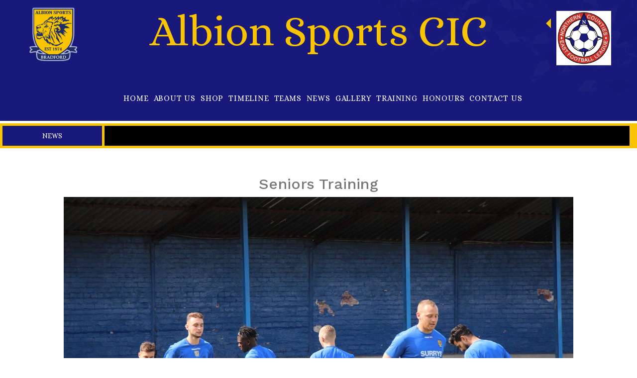

--- FILE ---
content_type: text/html; charset=UTF-8
request_url: https://www.albionsports.co.uk/senoirs/
body_size: 10536
content:
<!DOCTYPE html>
<html lang="en-GB" class="no-js no-svg">
<head>
	<meta charset="UTF-8">
	<meta name="viewport" content="width=device-width, initial-scale=1">
	<link rel="profile" href="http://gmpg.org/xfn/11"> 
	<link rel="stylesheet" href="https://use.fontawesome.com/releases/v5.2.0/css/all.css" integrity="sha384-hWVjflwFxL6sNzntih27bfxkr27PmbbK/iSvJ+a4+0owXq79v+lsFkW54bOGbiDQ" crossorigin="anonymous">
	<title>Senoirs (Training) &#8211; Albion Sports</title>
<meta name='robots' content='max-image-preview:large' />
<link rel='dns-prefetch' href='//maps.googleapis.com' />
<link rel='dns-prefetch' href='//use.fontawesome.com' />
<link rel='dns-prefetch' href='//fonts.googleapis.com' />
<link rel="alternate" type="application/rss+xml" title="Albion Sports &raquo; Feed" href="https://www.albionsports.co.uk/feed/" />
<link rel="alternate" type="application/rss+xml" title="Albion Sports &raquo; Comments Feed" href="https://www.albionsports.co.uk/comments/feed/" />
<link rel='stylesheet' id='editor_plus-plugin-frontend-style-css' href='https://www.albionsports.co.uk/wp-content/plugins/editorplus/dist/style-gutenberg-frontend-style.css?ver=6969eb040601b' type='text/css' media='' />
<style id='editor_plus-plugin-frontend-style-inline-css' type='text/css'>

    @font-face {
      font-family: 'eplus-icon';
      src: url('https://www.albionsports.co.uk/wp-content/plugins/editorplus/extensions/icon-inserter/fonts/eplus-icon.eot?xs1351');
      src: url('https://www.albionsports.co.uk/wp-content/plugins/editorplus/extensions/icon-inserter/fonts/eplus-icon.eot?xs1351#iefix')
          format('embedded-opentype'),
        url('https://www.albionsports.co.uk/wp-content/plugins/editorplus/extensions/icon-inserter/fonts/eplus-icon.ttf?xs1351') format('truetype'),
        url('https://www.albionsports.co.uk/wp-content/plugins/editorplus/extensions/icon-inserter/fonts/eplus-icon.woff?xs1351') format('woff'),
        url('https://www.albionsports.co.uk/wp-content/plugins/editorplus/extensions/icon-inserter/fonts/eplus-icon.svg?xs1351#eplus-icon') format('svg');
      font-weight: normal;
      font-style: normal;
      font-display: block;
    }
</style>
<link rel='stylesheet' id='nextcodeslider-animate-css-css' href='https://www.albionsports.co.uk/wp-content/plugins/baslider/css/animate.min.css?ver=1.1.2' type='text/css' media='all' />
<link rel='stylesheet' id='nextcodeslider-css' href='https://www.albionsports.co.uk/wp-content/plugins/baslider/css/style.min.css?ver=1.1.2' type='text/css' media='all' />
<link rel='stylesheet' id='nextcodeslider-swiper-css' href='https://www.albionsports.co.uk/wp-content/plugins/baslider/css/swiper.min.css?ver=1.1.2' type='text/css' media='all' />
<link rel='stylesheet' id='nextcodeslider-fontawesome-css' href='https://use.fontawesome.com/releases/v5.8.1/css/all.css?ver=1.1.2' type='text/css' media='all' />
<link rel='stylesheet' id='wp-block-library-css' href='https://www.albionsports.co.uk/wp-includes/css/dist/block-library/style.min.css?ver=6.6.4' type='text/css' media='all' />
<link rel='stylesheet' id='kioken-blocks-style-css' href='https://www.albionsports.co.uk/wp-content/plugins/kioken-blocks/dist/blocks.style.build.css?ver=1.3.9' type='text/css' media='all' />
<style id='classic-theme-styles-inline-css' type='text/css'>
/*! This file is auto-generated */
.wp-block-button__link{color:#fff;background-color:#32373c;border-radius:9999px;box-shadow:none;text-decoration:none;padding:calc(.667em + 2px) calc(1.333em + 2px);font-size:1.125em}.wp-block-file__button{background:#32373c;color:#fff;text-decoration:none}
</style>
<style id='global-styles-inline-css' type='text/css'>
:root{--wp--preset--aspect-ratio--square: 1;--wp--preset--aspect-ratio--4-3: 4/3;--wp--preset--aspect-ratio--3-4: 3/4;--wp--preset--aspect-ratio--3-2: 3/2;--wp--preset--aspect-ratio--2-3: 2/3;--wp--preset--aspect-ratio--16-9: 16/9;--wp--preset--aspect-ratio--9-16: 9/16;--wp--preset--color--black: #000000;--wp--preset--color--cyan-bluish-gray: #abb8c3;--wp--preset--color--white: #ffffff;--wp--preset--color--pale-pink: #f78da7;--wp--preset--color--vivid-red: #cf2e2e;--wp--preset--color--luminous-vivid-orange: #ff6900;--wp--preset--color--luminous-vivid-amber: #fcb900;--wp--preset--color--light-green-cyan: #7bdcb5;--wp--preset--color--vivid-green-cyan: #00d084;--wp--preset--color--pale-cyan-blue: #8ed1fc;--wp--preset--color--vivid-cyan-blue: #0693e3;--wp--preset--color--vivid-purple: #9b51e0;--wp--preset--gradient--vivid-cyan-blue-to-vivid-purple: linear-gradient(135deg,rgba(6,147,227,1) 0%,rgb(155,81,224) 100%);--wp--preset--gradient--light-green-cyan-to-vivid-green-cyan: linear-gradient(135deg,rgb(122,220,180) 0%,rgb(0,208,130) 100%);--wp--preset--gradient--luminous-vivid-amber-to-luminous-vivid-orange: linear-gradient(135deg,rgba(252,185,0,1) 0%,rgba(255,105,0,1) 100%);--wp--preset--gradient--luminous-vivid-orange-to-vivid-red: linear-gradient(135deg,rgba(255,105,0,1) 0%,rgb(207,46,46) 100%);--wp--preset--gradient--very-light-gray-to-cyan-bluish-gray: linear-gradient(135deg,rgb(238,238,238) 0%,rgb(169,184,195) 100%);--wp--preset--gradient--cool-to-warm-spectrum: linear-gradient(135deg,rgb(74,234,220) 0%,rgb(151,120,209) 20%,rgb(207,42,186) 40%,rgb(238,44,130) 60%,rgb(251,105,98) 80%,rgb(254,248,76) 100%);--wp--preset--gradient--blush-light-purple: linear-gradient(135deg,rgb(255,206,236) 0%,rgb(152,150,240) 100%);--wp--preset--gradient--blush-bordeaux: linear-gradient(135deg,rgb(254,205,165) 0%,rgb(254,45,45) 50%,rgb(107,0,62) 100%);--wp--preset--gradient--luminous-dusk: linear-gradient(135deg,rgb(255,203,112) 0%,rgb(199,81,192) 50%,rgb(65,88,208) 100%);--wp--preset--gradient--pale-ocean: linear-gradient(135deg,rgb(255,245,203) 0%,rgb(182,227,212) 50%,rgb(51,167,181) 100%);--wp--preset--gradient--electric-grass: linear-gradient(135deg,rgb(202,248,128) 0%,rgb(113,206,126) 100%);--wp--preset--gradient--midnight: linear-gradient(135deg,rgb(2,3,129) 0%,rgb(40,116,252) 100%);--wp--preset--font-size--small: 13px;--wp--preset--font-size--medium: 20px;--wp--preset--font-size--large: 36px;--wp--preset--font-size--x-large: 42px;--wp--preset--spacing--20: 0.44rem;--wp--preset--spacing--30: 0.67rem;--wp--preset--spacing--40: 1rem;--wp--preset--spacing--50: 1.5rem;--wp--preset--spacing--60: 2.25rem;--wp--preset--spacing--70: 3.38rem;--wp--preset--spacing--80: 5.06rem;--wp--preset--shadow--natural: 6px 6px 9px rgba(0, 0, 0, 0.2);--wp--preset--shadow--deep: 12px 12px 50px rgba(0, 0, 0, 0.4);--wp--preset--shadow--sharp: 6px 6px 0px rgba(0, 0, 0, 0.2);--wp--preset--shadow--outlined: 6px 6px 0px -3px rgba(255, 255, 255, 1), 6px 6px rgba(0, 0, 0, 1);--wp--preset--shadow--crisp: 6px 6px 0px rgba(0, 0, 0, 1);}:where(.is-layout-flex){gap: 0.5em;}:where(.is-layout-grid){gap: 0.5em;}body .is-layout-flex{display: flex;}.is-layout-flex{flex-wrap: wrap;align-items: center;}.is-layout-flex > :is(*, div){margin: 0;}body .is-layout-grid{display: grid;}.is-layout-grid > :is(*, div){margin: 0;}:where(.wp-block-columns.is-layout-flex){gap: 2em;}:where(.wp-block-columns.is-layout-grid){gap: 2em;}:where(.wp-block-post-template.is-layout-flex){gap: 1.25em;}:where(.wp-block-post-template.is-layout-grid){gap: 1.25em;}.has-black-color{color: var(--wp--preset--color--black) !important;}.has-cyan-bluish-gray-color{color: var(--wp--preset--color--cyan-bluish-gray) !important;}.has-white-color{color: var(--wp--preset--color--white) !important;}.has-pale-pink-color{color: var(--wp--preset--color--pale-pink) !important;}.has-vivid-red-color{color: var(--wp--preset--color--vivid-red) !important;}.has-luminous-vivid-orange-color{color: var(--wp--preset--color--luminous-vivid-orange) !important;}.has-luminous-vivid-amber-color{color: var(--wp--preset--color--luminous-vivid-amber) !important;}.has-light-green-cyan-color{color: var(--wp--preset--color--light-green-cyan) !important;}.has-vivid-green-cyan-color{color: var(--wp--preset--color--vivid-green-cyan) !important;}.has-pale-cyan-blue-color{color: var(--wp--preset--color--pale-cyan-blue) !important;}.has-vivid-cyan-blue-color{color: var(--wp--preset--color--vivid-cyan-blue) !important;}.has-vivid-purple-color{color: var(--wp--preset--color--vivid-purple) !important;}.has-black-background-color{background-color: var(--wp--preset--color--black) !important;}.has-cyan-bluish-gray-background-color{background-color: var(--wp--preset--color--cyan-bluish-gray) !important;}.has-white-background-color{background-color: var(--wp--preset--color--white) !important;}.has-pale-pink-background-color{background-color: var(--wp--preset--color--pale-pink) !important;}.has-vivid-red-background-color{background-color: var(--wp--preset--color--vivid-red) !important;}.has-luminous-vivid-orange-background-color{background-color: var(--wp--preset--color--luminous-vivid-orange) !important;}.has-luminous-vivid-amber-background-color{background-color: var(--wp--preset--color--luminous-vivid-amber) !important;}.has-light-green-cyan-background-color{background-color: var(--wp--preset--color--light-green-cyan) !important;}.has-vivid-green-cyan-background-color{background-color: var(--wp--preset--color--vivid-green-cyan) !important;}.has-pale-cyan-blue-background-color{background-color: var(--wp--preset--color--pale-cyan-blue) !important;}.has-vivid-cyan-blue-background-color{background-color: var(--wp--preset--color--vivid-cyan-blue) !important;}.has-vivid-purple-background-color{background-color: var(--wp--preset--color--vivid-purple) !important;}.has-black-border-color{border-color: var(--wp--preset--color--black) !important;}.has-cyan-bluish-gray-border-color{border-color: var(--wp--preset--color--cyan-bluish-gray) !important;}.has-white-border-color{border-color: var(--wp--preset--color--white) !important;}.has-pale-pink-border-color{border-color: var(--wp--preset--color--pale-pink) !important;}.has-vivid-red-border-color{border-color: var(--wp--preset--color--vivid-red) !important;}.has-luminous-vivid-orange-border-color{border-color: var(--wp--preset--color--luminous-vivid-orange) !important;}.has-luminous-vivid-amber-border-color{border-color: var(--wp--preset--color--luminous-vivid-amber) !important;}.has-light-green-cyan-border-color{border-color: var(--wp--preset--color--light-green-cyan) !important;}.has-vivid-green-cyan-border-color{border-color: var(--wp--preset--color--vivid-green-cyan) !important;}.has-pale-cyan-blue-border-color{border-color: var(--wp--preset--color--pale-cyan-blue) !important;}.has-vivid-cyan-blue-border-color{border-color: var(--wp--preset--color--vivid-cyan-blue) !important;}.has-vivid-purple-border-color{border-color: var(--wp--preset--color--vivid-purple) !important;}.has-vivid-cyan-blue-to-vivid-purple-gradient-background{background: var(--wp--preset--gradient--vivid-cyan-blue-to-vivid-purple) !important;}.has-light-green-cyan-to-vivid-green-cyan-gradient-background{background: var(--wp--preset--gradient--light-green-cyan-to-vivid-green-cyan) !important;}.has-luminous-vivid-amber-to-luminous-vivid-orange-gradient-background{background: var(--wp--preset--gradient--luminous-vivid-amber-to-luminous-vivid-orange) !important;}.has-luminous-vivid-orange-to-vivid-red-gradient-background{background: var(--wp--preset--gradient--luminous-vivid-orange-to-vivid-red) !important;}.has-very-light-gray-to-cyan-bluish-gray-gradient-background{background: var(--wp--preset--gradient--very-light-gray-to-cyan-bluish-gray) !important;}.has-cool-to-warm-spectrum-gradient-background{background: var(--wp--preset--gradient--cool-to-warm-spectrum) !important;}.has-blush-light-purple-gradient-background{background: var(--wp--preset--gradient--blush-light-purple) !important;}.has-blush-bordeaux-gradient-background{background: var(--wp--preset--gradient--blush-bordeaux) !important;}.has-luminous-dusk-gradient-background{background: var(--wp--preset--gradient--luminous-dusk) !important;}.has-pale-ocean-gradient-background{background: var(--wp--preset--gradient--pale-ocean) !important;}.has-electric-grass-gradient-background{background: var(--wp--preset--gradient--electric-grass) !important;}.has-midnight-gradient-background{background: var(--wp--preset--gradient--midnight) !important;}.has-small-font-size{font-size: var(--wp--preset--font-size--small) !important;}.has-medium-font-size{font-size: var(--wp--preset--font-size--medium) !important;}.has-large-font-size{font-size: var(--wp--preset--font-size--large) !important;}.has-x-large-font-size{font-size: var(--wp--preset--font-size--x-large) !important;}
:where(.wp-block-post-template.is-layout-flex){gap: 1.25em;}:where(.wp-block-post-template.is-layout-grid){gap: 1.25em;}
:where(.wp-block-columns.is-layout-flex){gap: 2em;}:where(.wp-block-columns.is-layout-grid){gap: 2em;}
:root :where(.wp-block-pullquote){font-size: 1.5em;line-height: 1.6;}
</style>
<link rel='stylesheet' id='contact-form-7-css' href='https://www.albionsports.co.uk/wp-content/plugins/contact-form-7/includes/css/styles.css?ver=5.9.8' type='text/css' media='all' />
<link rel='stylesheet' id='lacero-toolkit-css' href='https://www.albionsports.co.uk/wp-content/plugins/lacero-toolkit/lib/css/plugin.css?ver=6.6.4' type='text/css' media='all' />
<link rel='stylesheet' id='social-icons-general-css' href='//www.albionsports.co.uk/wp-content/plugins/social-icons/assets/css/social-icons.css?ver=1.7.4' type='text/css' media='all' />
<link rel='stylesheet' id='wpsm_team_b-font-awesome-front-css' href='https://www.albionsports.co.uk/wp-content/plugins/team-builder/assets/css/font-awesome/css/font-awesome.min.css?ver=6.6.4' type='text/css' media='all' />
<link rel='stylesheet' id='wpsm_team_b_bootstrap-front-css' href='https://www.albionsports.co.uk/wp-content/plugins/team-builder/assets/css/bootstrap-front.css?ver=6.6.4' type='text/css' media='all' />
<link rel='stylesheet' id='wpsm_team_b_team-css' href='https://www.albionsports.co.uk/wp-content/plugins/team-builder/assets/css/team.css?ver=6.6.4' type='text/css' media='all' />
<link rel='stylesheet' id='wpsm_team_b_owl_carousel_min_css-css' href='https://www.albionsports.co.uk/wp-content/plugins/team-builder/assets/css/owl.carousel.min.css?ver=6.6.4' type='text/css' media='all' />
<!--[if lt IE 9]>
<link rel='stylesheet' id='ie-css-css' href='https://www.albionsports.co.uk/wp-content/themes/lacero/css/ie.css?ver=6.6.4' type='text/css' media='all' />
<![endif]-->
<link rel='stylesheet' id='lacero-fonts-css' href='https://fonts.googleapis.com/css?family=Work+Sans%3A400%2C200%2C100%2C300%2C500%2C600%2C700%2C800%2C900%7COswald%3A300%2C400%2C700%7CAlice%7CRoboto%3A400%2C100%2C100italic%2C300%2C300italic%2C400italic%2C500%2C500italic%2C700%2C700italic%2C900%2C900italic%7CMartel+Sans%3A400%2C200%2C300%2C600%2C700%2C800%2C900&#038;subset=latin%2Clatin-ext' type='text/css' media='all' />
<link rel='stylesheet' id='dashicons-css' href='https://www.albionsports.co.uk/wp-includes/css/dashicons.min.css?ver=6.6.4' type='text/css' media='all' />
<link rel='stylesheet' id='lacero-lib-css' href='https://www.albionsports.co.uk/wp-content/themes/lacero/libraries/lib.css?ver=6.6.4' type='text/css' media='all' />
<link rel='stylesheet' id='lacero-navmenu-css' href='https://www.albionsports.co.uk/wp-content/themes/lacero/css/navigation-menu.css?ver=6.6.4' type='text/css' media='all' />
<link rel='stylesheet' id='lacero-stylesheet-css' href='https://www.albionsports.co.uk/wp-content/themes/lacero/style.css?ver=6.6.4' type='text/css' media='all' />
<link rel='stylesheet' id='lacero-shortcodes-css' href='https://www.albionsports.co.uk/wp-content/themes/lacero/css/shortcodes.css?ver=6.6.4' type='text/css' media='all' />
<link rel='stylesheet' id='rt-team-css-css' href='https://www.albionsports.co.uk/wp-content/plugins/tlp-team/assets/css/tlpteam.css?ver=4.4.1' type='text/css' media='all' />
<link rel='stylesheet' id='tablepress-default-css' href='https://www.albionsports.co.uk/wp-content/tablepress-combined.min.css?ver=3' type='text/css' media='all' />
<link rel='stylesheet' id='js_composer_front-css' href='https://www.albionsports.co.uk/wp-content/plugins/js_composer/assets/css/js_composer.min.css?ver=6.7.0' type='text/css' media='all' />
<link rel='stylesheet' id='child-style-css' href='https://www.albionsports.co.uk/wp-content/themes/lacero-child/style.css?ver=6.6.4' type='text/css' media='all' />
<style id='kadence-blocks-global-variables-inline-css' type='text/css'>
:root {--global-kb-font-size-sm:clamp(0.8rem, 0.73rem + 0.217vw, 0.9rem);--global-kb-font-size-md:clamp(1.1rem, 0.995rem + 0.326vw, 1.25rem);--global-kb-font-size-lg:clamp(1.75rem, 1.576rem + 0.543vw, 2rem);--global-kb-font-size-xl:clamp(2.25rem, 1.728rem + 1.63vw, 3rem);--global-kb-font-size-xxl:clamp(2.5rem, 1.456rem + 3.26vw, 4rem);--global-kb-font-size-xxxl:clamp(2.75rem, 0.489rem + 7.065vw, 6rem);}:root {--global-palette1: #3182CE;--global-palette2: #2B6CB0;--global-palette3: #1A202C;--global-palette4: #2D3748;--global-palette5: #4A5568;--global-palette6: #718096;--global-palette7: #EDF2F7;--global-palette8: #F7FAFC;--global-palette9: #ffffff;}
</style>
<script type="text/javascript" src="https://www.albionsports.co.uk/wp-includes/js/jquery/jquery.min.js?ver=3.7.1" id="jquery-core-js"></script>
<script type="text/javascript" src="https://www.albionsports.co.uk/wp-includes/js/jquery/jquery-migrate.min.js?ver=3.4.1" id="jquery-migrate-js"></script>
<script type="text/javascript" src="https://www.albionsports.co.uk/wp-content/plugins/baslider/js/lib//three.min.js?ver=1.1.2" id="nextcodeslider-lib-three-js"></script>
<script type="text/javascript" src="https://www.albionsports.co.uk/wp-content/plugins/baslider/js/lib/swiper.min.js?ver=1.1.2" id="nextcodeslider-lib-swiper-js"></script>
<script type="text/javascript" src="https://www.albionsports.co.uk/wp-content/plugins/baslider/js/lib/Tween.min.js?ver=1.1.2" id="nextcodeslider-lib-tween-js"></script>
<script type="text/javascript" src="https://www.albionsports.co.uk/wp-content/plugins/baslider/js/lib/webfontloader.js?ver=1.1.2" id="nextcodeslider-lib-webfontloader-js"></script>
<script type="text/javascript" src="https://www.albionsports.co.uk/wp-content/plugins/baslider/js/embed.js?ver=1.1.2" id="nextcodeslider-embed-js"></script>
<script type="text/javascript" src="https://www.albionsports.co.uk/wp-content/plugins/baslider/js/build/nextcodeSlider.js?ver=1.1.2" id="nextcodeslider-build-js"></script>
<script type="text/javascript" src="https://maps.googleapis.com/maps/api/js?v=3.exp&amp;ver=6.6.4" id="gmap-api-js"></script>
<script type="text/javascript" src="https://www.albionsports.co.uk/wp-content/plugins/lacero-toolkit/lib/js/plugin.js?ver=6.6.4" id="lacero-toolkit-js"></script>
<script type="text/javascript" src="https://www.albionsports.co.uk/wp-content/plugins/team-builder/assets/js/owl.carousel.min.js?ver=6.6.4" id="wpsm_team_b_owl_carousel_min_js-js"></script>
<script type="text/javascript" id="simple-likes-public-js-js-extra">
/* <![CDATA[ */
var simpleLikes = {"ajaxurl":"https:\/\/www.albionsports.co.uk\/wp-admin\/admin-ajax.php","like":"Like","unlike":"Unlike"};
/* ]]> */
</script>
<script type="text/javascript" src="https://www.albionsports.co.uk/wp-content/themes/lacero/include/postlike/simple-likes-public.js?ver=0.5" id="simple-likes-public-js-js"></script>
<!--[if lt IE 9]>
<script type="text/javascript" src="https://www.albionsports.co.uk/wp-content/themes/lacero/js/html5/respond.min.js?ver=6.6.4" id="respond-min-js"></script>
<![endif]-->
<script type="text/javascript" id="ai-js-js-extra">
/* <![CDATA[ */
var MyAjax = {"ajaxurl":"https:\/\/www.albionsports.co.uk\/wp-admin\/admin-ajax.php","security":"7932c086e2"};
/* ]]> */
</script>
<script type="text/javascript" src="https://www.albionsports.co.uk/wp-content/plugins/advanced-iframe/js/ai.min.js?ver=765749" id="ai-js-js"></script>
<link rel="https://api.w.org/" href="https://www.albionsports.co.uk/wp-json/" /><link rel="alternate" title="JSON" type="application/json" href="https://www.albionsports.co.uk/wp-json/wp/v2/pages/198" /><link rel="EditURI" type="application/rsd+xml" title="RSD" href="https://www.albionsports.co.uk/xmlrpc.php?rsd" />
<meta name="generator" content="WordPress 6.6.4" />
<link rel="canonical" href="https://www.albionsports.co.uk/senoirs/" />
<link rel='shortlink' href='https://www.albionsports.co.uk/?p=198' />
<link rel="alternate" title="oEmbed (JSON)" type="application/json+oembed" href="https://www.albionsports.co.uk/wp-json/oembed/1.0/embed?url=https%3A%2F%2Fwww.albionsports.co.uk%2Fsenoirs%2F" />
<link rel="alternate" title="oEmbed (XML)" type="text/xml+oembed" href="https://www.albionsports.co.uk/wp-json/oembed/1.0/embed?url=https%3A%2F%2Fwww.albionsports.co.uk%2Fsenoirs%2F&#038;format=xml" />

	<style type=text/css>
	#mar
	{
		width: 100%;
		height: 50px;
		background-color: #000000;
		font-size: 100%;
		margin-left: 0px;
		margin-right: 0px;
		margin-top: 0px;
		margin-bottom: 0px;
	}
	</style><meta name="generator" content="Powered by WPBakery Page Builder - drag and drop page builder for WordPress."/>
<link rel="icon" href="https://www.albionsports.co.uk/wp-content/uploads/2018/09/cropped-albion_logo1-32x32.png" sizes="32x32" />
<link rel="icon" href="https://www.albionsports.co.uk/wp-content/uploads/2018/09/cropped-albion_logo1-192x192.png" sizes="192x192" />
<link rel="apple-touch-icon" href="https://www.albionsports.co.uk/wp-content/uploads/2018/09/cropped-albion_logo1-180x180.png" />
<meta name="msapplication-TileImage" content="https://www.albionsports.co.uk/wp-content/uploads/2018/09/cropped-albion_logo1-270x270.png" />
<noscript><style> .wpb_animate_when_almost_visible { opacity: 1; }</style></noscript>	<style type="text/css">
	@media only screen and (max-width: 600px) { 
		.right{
			display:block;
		}
	}
</style>
</head>
<body data-offset="200" data-spy="scroll" data-target=".ow-navigation" class="page-template-default page page-id-198 do-etfw eplus_styles is_chrome singular wpb-js-composer js-comp-ver-6.7.0 vc_responsive">

		<div class="main-container menu-imagelogo">	
		<header class="header-main container-fluid no-padding">
			<div class="container-fluid">

				<div class="row header-top pb-15">

					<div class="col-md-2 col-xs-3 logo-block">
						<a class="image-logo"  href="https://www.albionsports.co.uk"><img src="https://www.albionsports.co.uk/wp-content/uploads/2018/09/albion_logo-1.png" class="center-block" alt=""/></a>
					</div>
					<div class="col-md-8 col-xs-6 logo-title"><h1>Albion Sports CIC</h1></div>
					<div class="col-md-2 col-xs-3 logo-block">
<!-- 						<a class="image-logo" href="https://www.albionsports.co.uk/juniors"><img src="https://www.albionsports.co.uk/wp-content/uploads/2018/02/albion-logo2.png" class="center-block" alt=""/></a> -->
						<a class="image-logo right" href="https://www.albionsports.co.uk/"><img src="https://www.albionsports.co.uk/wp-content/themes/lacero/images/logo.png" alt="" class="center-block" /></a>
					</div>
				</div>

				<div class="row header-bottom">
					<div id="loginpanel" class="show-content">
						<div class="right" id="toggle">
							<a id="slideit" href="#slidepanel"><i class="fo-icons fa fa-lock"></i></a>
							<a id="closeit" href="#slidepanel"><i class="fo-icons fa fa-unlock"></i></a>
						</div>
					</div>

					<div class="col-md-2 logo-block">
						<!-- 							<a class="image-logo" href="https://www.albionsports.co.uk/"><img src="https://www.albionsports.co.uk/wp-content/themes/lacero/images/logo.png" class="center-block" alt=""/></a> -->
												</div>

					<div class="col-md-10 menu-block">
						<nav class="navbar ow-navigation">
							<div class="navbar-header">
								<button type="button" class="navbar-toggle collapsed" data-toggle="collapse" data-target="#navbar" aria-expanded="false" aria-controls="navbar">
									<span class="sr-only">Toggle navigation</span>
									<span class="icon-bar"></span>
									<span class="icon-bar"></span>
									<span class="icon-bar"></span>
								</button>
								<!-- 									<a class="image-logo" href="https://www.albionsports.co.uk/"><img src="https://www.albionsports.co.uk/wp-content/themes/lacero/images/logo.png" alt="" class="center-block" /></a> -->
																</div>
							<div id="navbar" class="navbar-collapse collapse">
								<ul id="menu-main-navigation" class="nav navbar-nav"><li id="menu-item-20" class="menu-item menu-item-type-post_type menu-item-object-page menu-item-home menu-item-20"><a title="Home" href="https://www.albionsports.co.uk/">Home</a></li>
<li id="menu-item-411" class="menu-item menu-item-type-post_type menu-item-object-page menu-item-411"><a title="About Us" href="https://www.albionsports.co.uk/about-us/">About Us</a></li>
<li id="menu-item-1587" class="menu-item menu-item-type-post_type menu-item-object-page menu-item-1587"><a title="Shop" href="https://www.albionsports.co.uk/shop/">Shop</a></li>
<li id="menu-item-251" class="menu-item menu-item-type-post_type menu-item-object-page menu-item-251"><a title="Timeline" href="https://www.albionsports.co.uk/timeline/">Timeline</a></li>
<li id="menu-item-710" class="menu-item menu-item-type-custom menu-item-object-custom menu-item-has-children menu-item-710 dropdown"><a title="Teams" href="#" class="dropdown-toggle" aria-haspopup="true">Teams</a><i class='ddl-switch fa fa-angle-down'></i>

<ul role="menu" class=" dropdown-menu">
	<li id="menu-item-243" class="menu-item menu-item-type-post_type menu-item-object-page menu-item-243"><a title="Under 8’s" href="https://www.albionsports.co.uk/under-8s/">Under 8’s</a></li>
	<li id="menu-item-1609" class="menu-item menu-item-type-post_type menu-item-object-page menu-item-1609"><a title="Under 9’s" href="https://www.albionsports.co.uk/under-9s/">Under 9’s</a></li>
	<li id="menu-item-245" class="menu-item menu-item-type-post_type menu-item-object-page menu-item-245"><a title="Seniors" href="https://www.albionsports.co.uk/seniors/">Seniors</a></li>
</ul>
</li>
<li id="menu-item-304" class="menu-item menu-item-type-post_type menu-item-object-page menu-item-304"><a title="News" href="https://www.albionsports.co.uk/news/">News</a></li>
<li id="menu-item-294" class="menu-item menu-item-type-post_type menu-item-object-page menu-item-294"><a title="Gallery" href="https://www.albionsports.co.uk/gallery/">Gallery</a></li>
<li id="menu-item-394" class="menu-item menu-item-type-post_type menu-item-object-page current-menu-ancestor current-menu-parent current_page_parent current_page_ancestor menu-item-has-children menu-item-394 dropdown"><a title="Training" href="https://www.albionsports.co.uk/training/" class="dropdown-toggle" aria-haspopup="true">Training</a><i class='ddl-switch fa fa-angle-down'></i>

<ul role="menu" class=" dropdown-menu">
	<li id="menu-item-382" class="menu-item menu-item-type-post_type menu-item-object-page menu-item-382"><a title="Juniors (Training)" href="https://www.albionsports.co.uk/juniors-2/">Juniors (Training)</a></li>
	<li id="menu-item-383" class="menu-item menu-item-type-post_type menu-item-object-page current-menu-item page_item page-item-198 current_page_item menu-item-383 active"><a title="Senoirs (Training)" href="https://www.albionsports.co.uk/senoirs/">Senoirs (Training)</a></li>
</ul>
</li>
<li id="menu-item-252" class="menu-item menu-item-type-post_type menu-item-object-page menu-item-252"><a title="Honours" href="https://www.albionsports.co.uk/honours/">Honours</a></li>
<li id="menu-item-257" class="menu-item menu-item-type-post_type menu-item-object-page menu-item-257"><a title="Contact Us" href="https://www.albionsports.co.uk/contact-us/">Contact Us</a></li>
</ul>	
							</div>
						</nav>
					</div>

				</div>
			</div>
		</header>

		<div class="sub-header">
			<div class="container-fluid">
				<div class="row">

						<!--<div class="col-md-12 pr-0">
					<div class="row">
							<div class="col-md-2 pr-0"><p class=" heading">News</p></div>
							<div class="col-md-10 pl-5">
								<marquee direction="left" onmouseover="this.stop();" onmouseout="this.start();" >Welcome To the Albion Sports new Website | Next Game is on XXXX </marquee>-->
						
								
								<!--<div style="color:#fff!important;font-size:16px;"><p >
								</p></div>
								</div>
						</div>	
					
											
						
					</div>-->
					<div class="col-md-12 pl-5">
						<div class="row">
							<div class="col-md-2 pr-0"><p class=" heading">News</p></div>
														
							<div class="col-md-10 pl-5"><div style='background-color: black; height: 40px; margin-top: 0px; color: white; padding-top: 6px; font-size: 18px'></div></div>
							
						
							
						</div>		
					</div> 

				</div>
			</div>
		</div>
				<div class="page-banner about-banner container-fluid no-padding"  style="background-image: url(https://www.albionsports.co.uk/wp-content/themes/lacero/images/page-banner.jpg);">
			<div class="page-banner-shape">
				<svg width="100%" height="100%">
					<clipPath id="banner-shape" clipPathUnits="objectBoundingBox">
						<polygon points="0 0, 0 1, 1 1, 0.70 0"></polygon>
					</clipPath>
				</svg>
			</div>
			
			<div class="container">
				<div class="row">
					<div class="col-md-4 col-sm-6 col-xs-7 page-banner-content">
						<h4>
							Senoirs (Training)						</h4>

													<div class="breadcrumb">
								<!-- Breadcrumb NavXT 7.3.1 -->
<span property="itemListElement" typeof="ListItem"><a property="item" typeof="WebPage" title="Go to Albion Sports." href="https://www.albionsports.co.uk" class="home"><span property="name">Albion Sports</span></a><meta property="position" content="1"></span> &gt; <span property="itemListElement" typeof="ListItem"><a property="item" typeof="WebPage" title="Go to Senoirs (Training)." href="https://www.albionsports.co.uk/senoirs/" class="post post-page current-item"><span property="name">Senoirs (Training)</span></a><meta property="position" content="2"></span>							</div>
																		</div>
				</div>
			</div>
		</div>
	
<main id="main" class="site-main page_spacing">
	<div class="page-content">
		<div class="container">
			<div class="content-area full-content col-md-12 no-padding">
				
<div id="post-198" class="post-198 page type-page status-publish hentry">
	
	
	<div class="entry-content">

		<div class="vc_row wpb_row vc_row-fluid"><div class="wpb_column vc_column_container vc_col-sm-12"><div class="vc_column-inner"><div class="wpb_wrapper">
	<div class="wpb_text_column wpb_content_element " >
		<div class="wpb_wrapper">
			<h2 style="text-align: center;">Seniors Training</h2>
<p style="text-align: center;"><img fetchpriority="high" decoding="async" class="aligncenter wp-image-1303 size-large" src="https://www.albionsports.co.uk/wp-content/uploads/2018/10/IMG_1155-1024x683.jpg" alt="" width="1024" height="683" srcset="https://www.albionsports.co.uk/wp-content/uploads/2018/10/IMG_1155-1024x683.jpg 1024w, https://www.albionsports.co.uk/wp-content/uploads/2018/10/IMG_1155-300x200.jpg 300w, https://www.albionsports.co.uk/wp-content/uploads/2018/10/IMG_1155-768x512.jpg 768w" sizes="(max-width: 1024px) 100vw, 1024px" /></p>
<p style="text-align: center;">Albion Sports senior’s training every <strong>Thursday</strong> at <strong>7:00pm</strong></p>
<p style="text-align: center;">at <strong>Bradford Academy</strong> formally Fairfax School (JC Sports Centre),Teasdale St, Bradford, BD4 7QR</p>
<p style="text-align: center;">Invitation only.</p>
<p style="text-align: center;">For further information please email contact@albionsports.co.uk</p>

		</div>
	</div>
</div></div></div></div>

		
	</div>

</div>			</div>

						
		</div>
	</div>
</main>

					<div class="newsletter-section container-fluid no-padding hide">
				<div class="newsletter-shape">
					<svg width="100%" height="100%">
						<clipPath id="newsletter" clipPathUnits="objectBoundingBox">
							<polygon points="0 0, 0 1, 1 1, 0.85 0"></polygon>
						</clipPath>
					</svg>
				</div>
							</div>
			
		<!-- Footer Main -->
		<footer class="footer-main container-fluid no-padding">
			<div class="container">
				<div class="row">

					<div class="col-md-12 col-sm-12 col-xs-12 foot-sponsors no-padding">
												<aside id="custom_html-5" class="widget_text widget widget_custom_html"><div class="textwidget custom-html-widget"><style>
.fa {
  padding: 20px;
  font-size: 30px;
  width: 50px;
  text-align: center;
  text-decoration: none;
  margin: 5px 2px;
}

.fa:hover {
    opacity: 0.7;
}

.fa-facebook {
  background: #3B5998;
  color: white;
}

.fa-twitter {
  background: #55ACEE;
  color: white;
}

.fa-google {
  background: #dd4b39;
  color: white;
}

.fa-linkedin {
  background: #007bb5;
  color: white;
}

.fa-youtube {
  background: #bb0000;
  color: white;
}

.fa-instagram {
  background: #125688;
  color: white;
}

.fa-pinterest {
  background: #cb2027;
  color: white;
}

.fa-snapchat-ghost {
  background: #fffc00;
  color: white;
  text-shadow: -1px 0 black, 0 1px black, 1px 0 black, 0 -1px black;
}

.fa-skype {
  background: #00aff0;
  color: white;
}

.fa-android {
  background: #a4c639;
  color: white;
}

.fa-dribbble {
  background: #ea4c89;
  color: white;
}

.fa-vimeo {
  background: #45bbff;
  color: white;
}

.fa-tumblr {
  background: #2c4762;
  color: white;
}

.fa-vine {
  background: #00b489;
  color: white;
}

.fa-foursquare {
  background: #45bbff;
  color: white;
}

.fa-stumbleupon {
  background: #eb4924;
  color: white;
}

.fa-flickr {
  background: #f40083;
  color: white;
}

.fa-yahoo {
  background: #430297;
  color: white;
}

.fa-soundcloud {
  background: #ff5500;
  color: white;
}

.fa-reddit {
  background: #ff5700;
  color: white;
}

.fa-rss {
  background: #ff6600;
  color: white;
}
</style>

<h2>
	Sponsors
</h2><br>
<div class='white' style='background:#fafafa; border:solid 1px #f0f0f0; border-radius:5px; padding:8px 8px 8px 8px;'>
<div id='sample_slider' class='owl-carousel sa_owl_theme owl-pagination-true autohide-arrows' data-slider-id='sample_slider' style='visibility:hidden;'>
<div id='sample_slider_slide01' class='sa_hover_container' style='padding:5% 5%; margin:0px 0%; background-color:#f4cccc; '><div style='text-align: center; padding-bottom: 10px;'>
<div><img src='https://www.albionsports.co.uk/wp-content/uploads/2020/09/gm_windows-2.png' alt='GM Windows' /></div>
<h3>GM Windows</h3>
<p>1-7 Mary St,Bradford,BD4 8SW Call (+44) 0800 019 53 50</p>
</div>
</div>
<div id='sample_slider_slide02' class='sa_hover_container' style='padding:5% 5%; margin:0px 0%; background-color:#d9ead3; '><div style='text-align: center; padding-bottom: 10px;'>
<div><img src='https://www.albionsports.co.uk/wp-content/uploads/2020/09/lyceum_bar_and_grill.jpg' alt='Logo 2' /></div>
<h3>Lyceum Bar & Grill</h3>
<p>Laisterdyke, Bradford BD3 8LW Call 01274 403689</p>
</div></div>
<div id='sample_slider_slide03' class='sa_hover_container' style='padding:5% 5%; margin:0px 0%; background-color:#ead1dc; '><div style='text-align: center; padding-bottom: 10px;'>
<div><img src='https://www.albionsports.co.uk/wp-content/uploads/2020/09/five_rivers_square.png' alt='Logo 8' /></div>
<h3>Five Rivers Designs</h3>
<p>Bespoke System Development | Web Development | 07588 149 495</p>
</div>
</div>
<div id='sample_slider_slide04' class='sa_hover_container' style='padding:5% 5%; margin:0px 0%; background-color:#fce5cd; '><div style='text-align: center; padding-bottom: 10px;'>
<div><img src='https://www.albionsports.co.uk/wp-content/uploads/2020/09/bwr_group.jpg' alt='Logo 3' /></div>
<h3>BWR Group</h3>
<p>Florence St, Bradford, BD3 8EX Call 01274 656222 </p>
</div>
</div>
<div id='sample_slider_slide05' class='sa_hover_container' style='padding:5% 5%; margin:0px 0%; background-color:#d0e0e3; '><div style='text-align: center; padding-bottom: 10px;'>
<div><img src='https://www.albionsports.co.uk/wp-content/uploads/2020/09/flint_ross_moorhouse.jpg' alt='Logo 4' /></div>
<h3>Flint Ross Moor House</h3>
<p>Botanical Gardens Business Centre, Sheffield Call 0114 268 6888</p>
</div>
</div>
<div id='sample_slider_slide06' class='sa_hover_container' style='padding:5% 5%; margin:0px 0%; background-color:#fff2cc; '><div style='text-align: center; padding-bottom: 10px;'>
<div><img src='https://www.albionsports.co.uk/wp-content/uploads/2020/09/bradford_diy.jpg' alt='Logo 5' /></div>
<h3>Bradford DIY</h3>
<br />
<p>1370 Leeds Road BD38 Call 01274 656402</p>
</div>
</div>
<div id='sample_slider_slide07' class='sa_hover_container' style='padding:5% 5%; margin:0px 0%; background-color:#cfe2f3; '><div style='text-align: center; padding-bottom: 10px;'>
<div><img src='https://www.albionsports.co.uk/wp-content/uploads/2020/09/bwr_group.jpg' alt='Logo 3' /></div>
<h3>BWR Group</h3>
<p>Florence St, Bradford, BD3 8EX Call 01274 656222 </p>
</div></div>
<div id='sample_slider_slide08' class='sa_hover_container' style='padding:5% 5%; margin:0px 0%; background-color:#d9d2e9; '><div style='text-align: center; padding-bottom: 10px;'>
<div><img src='https://www.albionsports.co.uk/wp-content/uploads/2020/09/lyceum_bar_and_grill.jpg' alt='Logo 2' /></div>
<h3>Lyceum Bar & Grill</h3>
<p>Laisterdyke, Bradford BD3 8LW Call 01274 403689</p>
</div></div>
<div id='sample_slider_slide09' class='sa_hover_container' style='padding:5% 5%; margin:0px 0%; '><div style='text-align: center; padding-bottom: 10px;'>
<div><img src='https://www.albionsports.co.uk/wp-content/uploads/2021/09/meridian-1.png' alt='Logo 9' /></div>
<h3>Meridian Granite</h3>
<p>Meridian House, Grangefield Rd, Stanningley, Pudsey LS28 6JT 0113 256 9700</p>
</div>
</div>
<div id='sample_slider_slide10' class='sa_hover_container' style='padding:5% 5%; margin:0px 0%; '><div style='text-align: center; padding-bottom: 10px;'>
<div><img src='https://www.albionsports.co.uk/wp-content/uploads/2021/09/bentham-fabication-logo.jpg' alt='Logo 10' /></div>
<h3>Bentham Fabrication & Design</h3>
<p>Unit 3, 900 Thornton Rd,Bradford, BD8 0JG 01274 685 541</p>
</div>
</div>
</div>
</div>
<script type='text/javascript'>
	jQuery(document).ready(function() {
		jQuery('#sample_slider').owlCarousel({
			responsive:{
				0:{ items:1 },
				480:{ items:2 },
				768:{ items:3 },
				980:{ items:4 },
				1200:{ items:4 },
				1500:{ items:4 }
			},
			autoplay : true,
			autoplayTimeout : 4000,
			autoplayHoverPause : true,
			smartSpeed : 300,
			fluidSpeed : 300,
			autoplaySpeed : 300,
			navSpeed : 300,
			dotsSpeed : 300,
			loop : true,
			nav : true,
			navText : ['Previous','Next'],
			dots : true,
			responsiveRefreshRate : 200,
			slideBy : 1,
			mergeFit : true,
			autoHeight : false,
			mouseDrag : true,
			touchDrag : true
		});
		jQuery('#sample_slider').css('visibility', 'visible');
		sa_resize_sample_slider();
		window.addEventListener('resize', sa_resize_sample_slider);
		function sa_resize_sample_slider() {
			var min_height = '50';
			var win_width = jQuery(window).width();
			var slider_width = jQuery('#sample_slider').width();
			if (win_width < 480) {
				var slide_width = slider_width / 1;
			} else if (win_width < 768) {
				var slide_width = slider_width / 2;
			} else if (win_width < 980) {
				var slide_width = slider_width / 3;
			} else if (win_width < 1200) {
				var slide_width = slider_width / 4;
			} else if (win_width < 1500) {
				var slide_width = slider_width / 4;
			} else {
				var slide_width = slider_width / 4;
			}
			slide_width = Math.round(slide_width);
			var slide_height = '0';
			if (min_height == 'aspect43') {
				slide_height = (slide_width / 4) * 3;				slide_height = Math.round(slide_height);
			} else if (min_height == 'aspect169') {
				slide_height = (slide_width / 16) * 9;				slide_height = Math.round(slide_height);
			} else {
				slide_height = (slide_width / 100) * min_height;				slide_height = Math.round(slide_height);
			}
			jQuery('#sample_slider .owl-item .sa_hover_container').css('min-height', slide_height+'px');
		}
		var owl_goto = jQuery('#sample_slider');
		jQuery('.sample_slider_goto1').click(function(event){
			owl_goto.trigger('to.owl.carousel', 0);
		});
		jQuery('.sample_slider_goto2').click(function(event){
			owl_goto.trigger('to.owl.carousel', 1);
		});
		jQuery('.sample_slider_goto3').click(function(event){
			owl_goto.trigger('to.owl.carousel', 2);
		});
		jQuery('.sample_slider_goto4').click(function(event){
			owl_goto.trigger('to.owl.carousel', 3);
		});
		jQuery('.sample_slider_goto5').click(function(event){
			owl_goto.trigger('to.owl.carousel', 4);
		});
		jQuery('.sample_slider_goto6').click(function(event){
			owl_goto.trigger('to.owl.carousel', 5);
		});
		jQuery('.sample_slider_goto7').click(function(event){
			owl_goto.trigger('to.owl.carousel', 6);
		});
		jQuery('.sample_slider_goto8').click(function(event){
			owl_goto.trigger('to.owl.carousel', 7);
		});
		jQuery('.sample_slider_goto9').click(function(event){
			owl_goto.trigger('to.owl.carousel', 8);
		});
		jQuery('.sample_slider_goto10').click(function(event){
			owl_goto.trigger('to.owl.carousel', 9);
		});
		var resize_1825 = jQuery('.owl-carousel');
		resize_1825.on('initialized.owl.carousel', function(e) {
			if (typeof(Event) === 'function') {
				window.dispatchEvent(new Event('resize'));
			} else {
				var evt = window.document.createEvent('UIEvents');
				evt.initUIEvent('resize', true, false, window, 0);
				window.dispatchEvent(evt);
			}
		});
	});
</script>

<br>
<br>
<p class="foot-links">
	Want to be a sponsor? <a href="https://albionsports.co.uk/contact-us/" style="color:#fff"> Click Here</a>
</p>

<p class="foot-links">
	Social Media Links

<a href="https://www.facebook.com/groups/AlbionSportsBradford/" class="fa fa-facebook"></a>


<a href="https://twitter.com/AlbionSportsAFC" class="fa fa-twitter"></a>


<a href="https://www.youtube.com/user/AlbionSportsAFC" class="fa fa-youtube"></a>

<a href="https://www.instagram.com/albionsportsafc/" class="fa fa-instagram"></a>

</p></div></aside>					</div>

					<div class="ftr-widget col-md-12 col-sm-12 col-xs-12 no-padding">
											</div>
					<div class="footer-bottom col-md-12 col-sm-12 col-xs-12 no-padding">
						<div class="col-md-8 col-sm-12 col-xs-12 copyright">
<!-- 							 -->
							<p>Copyright C 2026 Albion Sports AFC | All Right Reserved | Powered By<a href="http://www.fiveriversdesigns.com/" target="_blank"> Five Rivers Designs Bradford</a></p>
						</div>
						<div class="col-md-4 col-sm-12 col-xs-12 text-right">
													</div>
					</div>
				</div>
			</div>
		</footer>
	</div>
<script>
$(document).ready( function () {
    $('#myTable').DataTable();
} );
	</script>
<script type="text/javascript" charset="utf8" src="https://cdn.datatables.net/1.10.19/js/jquery.dataTables.js"></script>
	<script type="text/html" id="wpb-modifications"></script><link rel='stylesheet' id='owl_carousel_css-css' href='https://www.albionsports.co.uk/wp-content/plugins/slide-anything/owl-carousel/owl.carousel.css?ver=2.2.1.1' type='text/css' media='all' />
<link rel='stylesheet' id='owl_theme_css-css' href='https://www.albionsports.co.uk/wp-content/plugins/slide-anything/owl-carousel/sa-owl-theme.css?ver=2.0' type='text/css' media='all' />
<link rel='stylesheet' id='owl_animate_css-css' href='https://www.albionsports.co.uk/wp-content/plugins/slide-anything/owl-carousel/animate.min.css?ver=2.0' type='text/css' media='all' />
<script type="text/javascript" src="https://www.albionsports.co.uk/wp-content/plugins/editorplus/assets/scripts/frontend.js?ver=6969eb040601b" id="editor_plus-plugin-frontend-script-js"></script>
<script type="text/javascript" src="https://www.albionsports.co.uk/wp-content/plugins/editorplus/assets/scripts/progressbar.js?ver=new" id="editorplus-progressbar-script-js"></script>
<script type="text/javascript" src="https://www.albionsports.co.uk/wp-content/plugins/editorplus/assets/scripts/toggles.js?ver=new" id="editorplus-toggles-script-js"></script>
<script type="text/javascript" src="https://www.albionsports.co.uk/wp-content/plugins/editorplus/assets/scripts/counter.js?ver=initail" id="editorplus-counter-script-js"></script>
<script type="text/javascript" src="https://www.albionsports.co.uk/wp-content/plugins/editorplus/assets/scripts/tabs.js?ver=new" id="editorplus-tabs-script-js"></script>
<script type="text/javascript" src="https://www.albionsports.co.uk/wp-content/plugins/editorplus/assets/scripts/countdown.js?ver=new" id="editorplus-countdown-script-js"></script>
<script type="text/javascript" src="https://www.albionsports.co.uk/wp-content/plugins/editorplus/assets/scripts/lottie-player.js?ver=latest" id="editorplus-lottie-player-script-js"></script>
<script type="text/javascript" src="https://www.albionsports.co.uk/wp-includes/js/jquery/ui/core.min.js?ver=1.13.3" id="jquery-ui-core-js"></script>
<script type="text/javascript" src="https://www.albionsports.co.uk/wp-includes/js/jquery/ui/datepicker.min.js?ver=1.13.3" id="jquery-ui-datepicker-js"></script>
<script type="text/javascript" id="jquery-ui-datepicker-js-after">
/* <![CDATA[ */
jQuery(function(jQuery){jQuery.datepicker.setDefaults({"closeText":"Close","currentText":"Today","monthNames":["January","February","March","April","May","June","July","August","September","October","November","December"],"monthNamesShort":["Jan","Feb","Mar","Apr","May","Jun","Jul","Aug","Sep","Oct","Nov","Dec"],"nextText":"Next","prevText":"Previous","dayNames":["Sunday","Monday","Tuesday","Wednesday","Thursday","Friday","Saturday"],"dayNamesShort":["Sun","Mon","Tue","Wed","Thu","Fri","Sat"],"dayNamesMin":["S","M","T","W","T","F","S"],"dateFormat":"MM d, yy","firstDay":1,"isRTL":false});});
/* ]]> */
</script>
<script type="text/javascript" src="https://www.albionsports.co.uk/wp-content/plugins/kioken-blocks/dist/vendor/swiper.min.js?ver=4.5.0" id="swiper-js-js"></script>
<script type="text/javascript" src="https://www.albionsports.co.uk/wp-content/plugins/kioken-blocks/dist/vendor/anime.min.js?ver=3.1.0" id="anime-js-js"></script>
<script type="text/javascript" src="https://www.albionsports.co.uk/wp-content/plugins/kioken-blocks/dist/vendor/scrollmagic/ScrollMagic.min.js?ver=2.0.7" id="scrollmagic-js-js"></script>
<script type="text/javascript" src="https://www.albionsports.co.uk/wp-content/plugins/kioken-blocks/dist/vendor/animation.anime.min.js?ver=1.0.0" id="anime-scrollmagic-js-js"></script>
<script type="text/javascript" src="https://www.albionsports.co.uk/wp-content/plugins/kioken-blocks/dist/vendor/jarallax/dist/jarallax.min.js?ver=1.12.0" id="jarallax-js"></script>
<script type="text/javascript" src="https://www.albionsports.co.uk/wp-content/plugins/kioken-blocks/dist/vendor/jarallax/dist/jarallax-video.min.js?ver=1.10.7" id="jarallax-video-js"></script>
<script type="text/javascript" src="https://www.albionsports.co.uk/wp-content/plugins/kioken-blocks/dist/vendor/resize-observer-polyfill/ResizeObserver.global.min.js?ver=1.5.0" id="resize-observer-polyfill-js"></script>
<script type="text/javascript" src="https://www.albionsports.co.uk/wp-content/plugins/kioken-blocks/dist/js/kiokenblocks-min.js?ver=1.3.9" id="kioken-blocks-frontend-utils-js"></script>
<script type="text/javascript" src="https://www.albionsports.co.uk/wp-includes/js/dist/hooks.min.js?ver=2810c76e705dd1a53b18" id="wp-hooks-js"></script>
<script type="text/javascript" src="https://www.albionsports.co.uk/wp-includes/js/dist/i18n.min.js?ver=5e580eb46a90c2b997e6" id="wp-i18n-js"></script>
<script type="text/javascript" id="wp-i18n-js-after">
/* <![CDATA[ */
wp.i18n.setLocaleData( { 'text direction\u0004ltr': [ 'ltr' ] } );
/* ]]> */
</script>
<script type="text/javascript" src="https://www.albionsports.co.uk/wp-content/plugins/contact-form-7/includes/swv/js/index.js?ver=5.9.8" id="swv-js"></script>
<script type="text/javascript" id="contact-form-7-js-extra">
/* <![CDATA[ */
var wpcf7 = {"api":{"root":"https:\/\/www.albionsports.co.uk\/wp-json\/","namespace":"contact-form-7\/v1"},"cached":"1"};
/* ]]> */
</script>
<script type="text/javascript" id="contact-form-7-js-translations">
/* <![CDATA[ */
( function( domain, translations ) {
	var localeData = translations.locale_data[ domain ] || translations.locale_data.messages;
	localeData[""].domain = domain;
	wp.i18n.setLocaleData( localeData, domain );
} )( "contact-form-7", {"translation-revision-date":"2024-05-21 11:58:24+0000","generator":"GlotPress\/4.0.1","domain":"messages","locale_data":{"messages":{"":{"domain":"messages","plural-forms":"nplurals=2; plural=n != 1;","lang":"en_GB"},"Error:":["Error:"]}},"comment":{"reference":"includes\/js\/index.js"}} );
/* ]]> */
</script>
<script type="text/javascript" src="https://www.albionsports.co.uk/wp-content/plugins/contact-form-7/includes/js/index.js?ver=5.9.8" id="contact-form-7-js"></script>
<script type="text/javascript" src="https://www.albionsports.co.uk/wp-content/themes/lacero/libraries/lib.js" id="lacero-lib-js"></script>
<script type="text/javascript" src="https://www.albionsports.co.uk/wp-content/themes/lacero/js/functions.js" id="lacero-functions-js"></script>
<script type="text/javascript" src="https://www.albionsports.co.uk/wp-content/plugins/easy-twitter-feed-widget/js/twitter-widgets.js?ver=1.0" id="do-etfw-twitter-widgets-js"></script>
<script type="text/javascript" src="https://www.albionsports.co.uk/wp-content/plugins/js_composer/assets/js/dist/js_composer_front.min.js?ver=6.7.0" id="wpb_composer_front_js-js"></script>
<script type="text/javascript" src="https://www.albionsports.co.uk/wp-content/plugins/slide-anything/owl-carousel/owl.carousel.min.js?ver=2.2.1" id="owl_carousel_js-js"></script>
<script type="text/javascript" src="https://www.albionsports.co.uk/wp-content/plugins/slide-anything/js/jquery.mousewheel.min.js?ver=3.1.13" id="mousewheel_js-js"></script>


</body>
</html>

--- FILE ---
content_type: text/css
request_url: https://www.albionsports.co.uk/wp-content/plugins/lacero-toolkit/lib/css/plugin.css?ver=6.6.4
body_size: 59
content:
/*
	Section Stylesheet
*/

/* ## Map Section ## */

.map{
	position: relative;	
	margin-bottom: 110px;
}
.map-canvas {
	border: none;
    height: 521px;
    width: 100%;	
	display: inline-block;
}

--- FILE ---
content_type: text/css
request_url: https://www.albionsports.co.uk/wp-content/themes/lacero/css/navigation-menu.css?ver=6.6.4
body_size: 1917
content:
/*
	[Table of contents]

	## Navigation Menu
	- Navigation Menu > 991 RES
	- Navigation Menu Switch < 991 RES
	
*/

/* ## Navigation Menu */
.ow-navigation {
	padding: 25px 0 0;
	min-height: 1px;
	margin-bottom: 0;
	border-radius: 0;
	border: none;
	width: 100%;
}
.ow-navigation .navbar-brand img {
	display: inline-block;
	margin-right: 14px;
}
.ow-navigation .nav.navbar-nav > li {
	margin: 0 0px 10px;
	width: 100%;
}
.ow-navigation .nav.navbar-nav li > a {
	color: #fefefe;
	letter-spacing: 0.8px;
	padding: 0;
	text-transform: uppercase;
}
.ow-navigation .nav.navbar-nav li > a:hover,
.ow-navigation .nav.navbar-nav li > a:focus,
.ow-navigation .nav.navbar-nav > li.current_page_item > a,
.ow-navigation .nav.navbar-nav > li:hover > a,
.ow-navigation .nav.navbar-nav > li:focus > a {
	background-color: transparent;
	color: #ff6c5e;
}
.ow-navigation .nav.navbar-nav > li.current_page_item > a,
.ow-navigation .nav.navbar-nav > li:hover > a,
.ow-navigation .nav.navbar-nav > li:focus > a,
.ow-navigation .nav.navbar-nav > li > a:hover {
/* 	padding-left: 27px; */
}

.ow-navigation .nav.navbar-nav > li.current_page_item > a::before,
.ow-navigation .nav.navbar-nav > li:hover > a::before,
.ow-navigation .nav.navbar-nav > li:focus > a::before,
.ow-navigation .nav.navbar-nav > li > a:hover::before {
	content: "";
	height: 1px;
	width: 17px;
	position: absolute;
	left: 0;
	top: 11px;
	background-color: #ff6c5e;
}

.header-main.navbar-fixed-top .menu-block  .navbar-header .text-logo,
.ow-navigation .navbar-brand { 
	text-transform: uppercase;
	font-size: 41px;
	line-height: 45px;
	height: auto;
	color: #fff;
}

/* -- Fixed Top */
.header-main.navbar-fixed-top {
	position: fixed;
}
.header-main.navbar-fixed-top .menu-block {
	width: 100%;
}

.header-main.navbar-fixed-top .menu-block  .navbar-header .text-logo,
.header-main.navbar-fixed-top .menu-block  .navbar-header .image-logo,
.header-main.navbar-fixed-top .ow-navigation .navbar-brand {
	display: block;
}

.header-main.navbar-fixed-top .menu-block  .navbar-header .image-logo > img {
	max-height: 70px;
}

.menu-imagelogo .header-main.navbar-fixed-top .menu-block  .navbar-nav {
	margin-top: 15px;
}

.header-main.navbar-fixed-top .menu-block  .navbar-header .text-logo:focus,
.header-main.navbar-fixed-top .menu-block  .navbar-header .text-logo:hover {
	text-decoration: none;
	outline: none;
}

.header-main .logo-block .text-logo {
	color: #fff;
    font-size: 41px;
    height: auto;
    line-height: 45px;
    text-transform: uppercase;
	font-family: "Alice",serif;
}
.header-main .logo-block .text-logo:hover,
.header-main .logo-block .text-logo:focus {
	color: #fff;
	text-decoration: none;
	outline: none;
}

.ow-navigation  .dropdown-menu > .active > a, 
.ow-navigation  .dropdown-menu > .active > a:focus, 
.ow-navigation  .dropdown-menu > .active > a:hover {
	background-color: transparent;
}

/* -- min-width: 992 to max-width: 1200 */
@media only screen and (min-width: 992px) and (max-width: 1200px) {
	.ow-navigation .nav.navbar-nav > li.current_page_item a {
		padding-left: 22px;
	}

}

/* - Navigation Menu > 991 RES. */
@media (min-width: 992px) {
	
	.navbar-fixed-top  .ow-navigation .nav.navbar-nav > li.current_page_item > a::before {
		content: "";
		background-color: transparent;
	}

	
	.admin-bar .header-main.navbar-fixed-top {
		margin-top: 32px;
	}

	.ow-navigation .navbar-brand {
		display: none;
	}
	.ow-navigation .nav.navbar-nav li.dropdown:hover > .dropdown-menu {
		opacity: 1;
		transform: scaleY(1);
		visibility: visible;
	}	
	.ow-navigation .ddl-switch {
		display: none !important;
	}

	/* Dropdown */	
	.ow-navigation ul li > .dropdown-menu {
		border: none;
		left: 100%;
		border-radius: 0;
		margin-top: 0;
		transform: scaleY(0);
		transform-origin: 0 0 0;
		transition: all 0.4s ease-in-out 0s;
		visibility: hidden;
		top: 0;
		box-shadow: none;
		display: block;
		padding: 0 15px;
		max-width: 250px;
		width: 100%;
		background-color: #29333D;
	}
	
	.ow-navigation .nav.navbar-nav .dropdown-menu > li > a {
		white-space: normal;
		padding: 7px 0;
	}	
	.ow-navigation ul > li > .dropdown-menu,
	.ow-navigation ul > li .dropdown-menu ul,
	.ow-navigation ul > li .dropdown-menu ul ul ul,
	.ow-navigation ul > li .dropdown-menu ul ul ul ul ul,
	.ow-navigation ul > li .dropdown-menu ul ul ul ul ul ul ul,
	.ow-navigation ul > li .dropdown-menu ul ul ul ul ul ul ul ul ul {
		right: auto;
	}	
	.ow-navigation ul > li .dropdown-menu ul,
	.ow-navigation ul > li .dropdown-menu ul ul ul,
	.ow-navigation ul > li .dropdown-menu ul ul ul ul ul,
	.ow-navigation ul > li .dropdown-menu ul ul ul ul ul ul ul,
	.ow-navigation ul > li .dropdown-menu ul ul ul ul ul ul ul ul ul {
		left: 100%;
	}	
	.ow-navigation ul > li .dropdown-menu ul ul,
	.ow-navigation ul > li .dropdown-menu ul ul ul ul,
	.ow-navigation ul > li .dropdown-menu ul ul ul ul ul ul,
	.ow-navigation ul > li .dropdown-menu ul ul ul ul ul ul ul ul,
	.ow-navigation ul > li .dropdown-menu ul ul ul ul ul ul ul ul ul ul {
		right: 100%;
	}	
	.ow-navigation ul > li .dropdown-menu ul ul,
	.ow-navigation ul > li .dropdown-menu ul ul ul ul,
	.ow-navigation ul > li .dropdown-menu ul ul ul ul ul ul,
	.ow-navigation ul > li .dropdown-menu ul ul ul ul ul ul ul ul,
	.ow-navigation ul > li .dropdown-menu ul ul ul ul ul ul ul ul ul ul	{
		left: auto;
	}
	
	/* -- Fixed Top */
	.header-main.navbar-fixed-top .ow-navigation {
		padding-top: 15px;
		padding-bottom: 15px;
	}
	.header-main.navbar-fixed-top,
	.header-main.navbar-fixed-top .menu-block,
	.header-main.navbar-fixed-top .ow-navigation .navbar-brand {
		padding: 0;
	}
	.header-main .menu-block  .navbar-header .text-logo,
	.header-main .menu-block  .navbar-header .image-logo,
 	.header-main.navbar-fixed-top .logo-block,
	.header-main.navbar-fixed-top #slidepanel,
	.header-main.navbar-fixed-top .ow-navigation .nav.navbar-nav > li.active > a::before,
	.header-main.navbar-fixed-top .ow-navigation .nav.navbar-nav > li:hover > a::before,
	.header-main.navbar-fixed-top .ow-navigation .nav.navbar-nav > li:focus > a::before,
	.header-main.navbar-fixed-top .ow-navigation .nav.navbar-nav > li > a:hover::before {
		display: none;
	}

	.header-main.navbar-fixed-top .ow-navigation .navbar-collapse {
		float: right;
	}
	.header-main.navbar-fixed-top .ow-navigation .nav.navbar-nav > li {
		width: auto;
		margin: 0 20px;
	}
	.header-main.navbar-fixed-top .ow-navigation .nav.navbar-nav > li > a {
		padding: 12px 0;
	}
	.header-main.navbar-fixed-top .ow-navigation ul li > .dropdown-menu {
		left: 100%;
		top: 0;
	}
	.header-main.navbar-fixed-top .ow-navigation ul li > .dropdown-menu ul,
	.header-main.navbar-fixed-top .ow-navigation ul li > .dropdown-menu ul ul ul,
	.header-main.navbar-fixed-top .ow-navigation ul li > .dropdown-menu ul ul ul ul ul,
	.header-main.navbar-fixed-top .ow-navigation ul li > .dropdown-menu ul ul ul ul ul ul ul,
	.header-main.navbar-fixed-top .ow-navigation ul li > .dropdown-menu ul ul ul ul ul ul ul ul ul,
	.header-main.navbar-fixed-top .ow-navigation .navbar-collapse > ul > li.dropdown:last-child > .dropdown-menu ul ul,
	.header-main.navbar-fixed-top .ow-navigation .navbar-collapse > ul > li.dropdown:last-child > .dropdown-menu ul ul ul ul,
	.header-main.navbar-fixed-top .ow-navigation .navbar-collapse > ul > li.dropdown:last-child > .dropdown-menu ul ul ul ul ul ul,
	.header-main.navbar-fixed-top .ow-navigation .navbar-collapse > ul > li.dropdown:last-child > .dropdown-menu ul ul ul ul ul ul ul ul,
	.header-main.navbar-fixed-top .ow-navigation .navbar-collapse > ul > li.dropdown:nth-last-child(2) > .dropdown-menu ul ul,
	.header-main.navbar-fixed-top .ow-navigation .navbar-collapse > ul > li.dropdown:nth-last-child(2) > .dropdown-menu ul ul ul ul,
	.header-main.navbar-fixed-top .ow-navigation .navbar-collapse > ul > li.dropdown:nth-last-child(2) > .dropdown-menu ul ul ul ul ul ul,
	.header-main.navbar-fixed-top .ow-navigation .navbar-collapse > ul > li.dropdown:nth-last-child(2) > .dropdown-menu ul ul ul ul ul ul ul ul {
		left: 100%;
		right: auto;
	}
	.header-main.navbar-fixed-top .ow-navigation ul li > .dropdown-menu ul ul,
	.header-main.navbar-fixed-top .ow-navigation ul li > .dropdown-menu ul ul ul ul,
	.header-main.navbar-fixed-top .ow-navigation ul li > .dropdown-menu ul ul ul ul ul ul,
	.header-main.navbar-fixed-top .ow-navigation ul li > .dropdown-menu ul ul ul ul ul ul ul ul,
	.header-main.navbar-fixed-top .ow-navigation .navbar-collapse > ul > li.dropdown:last-child > .dropdown-menu ul,
	.header-main.navbar-fixed-top .ow-navigation .navbar-collapse > ul > li.dropdown:last-child > .dropdown-menu ul ul ul,
	.header-main.navbar-fixed-top .ow-navigation .navbar-collapse > ul > li.dropdown:last-child > .dropdown-menu ul ul ul ul ul,
	.header-main.navbar-fixed-top .ow-navigation .navbar-collapse > ul > li.dropdown:last-child > .dropdown-menu ul ul ul ul ul ul ul,
	.header-main.navbar-fixed-top .ow-navigation .navbar-collapse > ul > li.dropdown:last-child > .dropdown-menu ul ul ul ul ul ul ul ul ul,
	.header-main.navbar-fixed-top .ow-navigation .navbar-collapse > ul > li.dropdown:nth-last-child(2) > .dropdown-menu ul,
	.header-main.navbar-fixed-top .ow-navigation .navbar-collapse > ul > li.dropdown:nth-last-child(2) > .dropdown-menu ul ul ul,
	.header-main.navbar-fixed-top .ow-navigation .navbar-collapse > ul > li.dropdown:nth-last-child(2) > .dropdown-menu ul ul ul ul ul,
	.header-main.navbar-fixed-top .ow-navigation .navbar-collapse > ul > li.dropdown:nth-last-child(2) > .dropdown-menu ul ul ul ul ul ul ul,
	.header-main.navbar-fixed-top .ow-navigation .navbar-collapse > ul > li.dropdown:nth-last-child(2) > .dropdown-menu ul ul ul ul ul ul ul ul ul	{
		right: 100%;
		left: auto;
	}
	.header-main.navbar-fixed-top .ow-navigation .navbar-collapse > ul > li > .dropdown-menu {
		top: 100%;
		left: 0%;
	}
	.header-main.navbar-fixed-top .ow-navigation .navbar-collapse > ul > li.dropdown:last-child > .dropdown-menu {
		right: 0;
		left:  auto;
	}
}

/* - Navigation Menu Switch < 991 RES */
@media (max-width: 991px) {
	
	
	.ow-navigation .nav.navbar-nav > li.ddl-active > a::before, 
	.ow-navigation .nav.navbar-nav > li:hover > a::before, 
	.ow-navigation .nav.navbar-nav > li:focus > a::before, 
	.ow-navigation .nav.navbar-nav > li > a:hover::before {
		background-color: #ff6c5e;
		content: "";
		height: 1px;
		left: 0;
		position: absolute;
		top: 11px;
		width: 17px;
	}
	.ow-navigation .nav.navbar-nav > li.ddl-active  > a, 
	.ow-navigation .nav.navbar-nav > li:hover > a, 
	.ow-navigation .nav.navbar-nav > li:focus > a, 
	.ow-navigation .nav.navbar-nav > li > a:hover {
/* 		  padding-left: 27px; */
	}
	
	.header-main li.dropdown.ddl-active > a.dropdown-toggle {
		color: #ff6c5e;
	}
	
	.header-main .menu-block  .navbar-header .text-logo { 
		text-transform: uppercase;
		font-size: 41px;
		line-height: 45px;
		height: auto;
		color: #fff;
	}
	.header-main .menu-block  .navbar-header .text-logo:focus,
	.header-main .menu-block  .navbar-header .text-logo:hover {
		text-decoration: none;
		outline: none;
	}

	.logo-block {
		display: block;
	}
	.ow-navigation,
	.ow-navigation .navbar-brand	{
		padding: 0;
	}
	.ow-navigation .ddl-switch {
		background-color: transparent;
		cursor: pointer;
		font-size: 23px;
		padding: 1.5px 7px;
		position: absolute;
		right: 0;
		z-index: 9999;
		top: 0;
		color: #fff;
		line-height: 15px;
	}
	.ow-navigation .ddl-active > .ddl-switch:before {
		content: "\f106";
	}
    .ow-navigation .navbar-header {
        float: none;
	}
	.ow-navigation .navbar-collapse {
		margin-top: 10px;
    }
    .ow-navigation .navbar-toggle {
        display: block;
		background-color: #3b99d7;
		margin-bottom: 7px;
		margin-right: 0px;
		margin-top: 7px;
		border-radius: 0
    }
	.navbar-fixed-top.ow-navigation .navbar-toggle .icon-bar,
	.ow-navigation .navbar-toggle .icon-bar,
	.navbar-fixed-top.ow-navigation .navbar-toggle:focus,
	.navbar-fixed-top.ow-navigation .navbar-toggle:hover,
	.ow-navigation .navbar-toggle:hover {
		background-color: #fff;
	}
	.navbar-fixed-top.ow-navigation .navbar-toggle:focus .icon-bar,
	.navbar-fixed-top.ow-navigation .navbar-toggle:hover .icon-bar,
	.ow-navigation .navbar-toggle:hover .icon-bar {
		background-color: #0F89D1;
	}	
    .ow-navigation .navbar-collapse {
        border-top: none;
        box-shadow: none;
		width: 100%;
		margin: 0;
    }
	.ow-navigation .navbar-collapse.collapse {
        display: none!important;
    }
    .ow-navigation .navbar-nav {
        float: none!important;
    }
    .ow-navigation .navbar-nav > li {
		display: inline-block;
		float: none;
		width: 100%;
    }
    .ow-navigation .navbar-collapse > ul > li > a {
        padding-top: 10px;
        padding-bottom: 10px;
		width: 100%;
    }

    /* since 3.1.0 */
    .ow-navigation .navbar-collapse.collapse.in { 
        display: block!important;
    }
    .ow-navigation .collapsing {
        overflow: hidden!important;
    }
	.ow-navigation .dropdown-menu {
		background-color: transparent;
		border: 0 none;
		margin-top: 0;
		padding-left: 10px;
		position: relative;
		width: 100%;
		box-shadow: none;
	}
	.ow-navigation .dropdown-menu .ddl-switch {
		top: 1px;
	}
	.ow-navigation .dropdown-menu li {
		position: relative;
	}
	.ow-navigation .dropdown-menu  li a {
		color: #fff;
		padding: 6px 0;
	}
	.ow-navigation .dropdown-menu  li a:hover,
	.ow-navigation .dropdown-menu  li a:focus {
		background-color: transparent;
	}
	
	/* -- Button */
	.ow-navigation .container > a {
		position: absolute;
		left: 15px;
		top: 0;
	}
	
	/* -- Fixed Top */
	/* .header-main.navbar-fixed-top .navbar-collapse.collapse {
		overflow: scroll !important;
	} */
}
/* -- max-width: 767 */
@media (max-width: 767px) {
	.ow-navigation .navbar-brand { 
		padding: 0;
	}
}

@media (max-width: 600px) {
	.header-top .image-logo img {
    width: 100% !important;
}
}

/* -- max-width: 479 */
@media (max-width: 479px) {
	.header-main .menu-block .navbar-header .text-logo,
	.header-main.navbar-fixed-top .menu-block .navbar-header .text-logo, 
	.ow-navigation .navbar-brand {
		font-size: 38px;
	}
	
	.ow-navigation > a {
		display: none;
	}
	.ow-navigation .navbar-toggle {
		margin-right: 0;
	}
}

--- FILE ---
content_type: text/css
request_url: https://www.albionsports.co.uk/wp-content/themes/lacero/style.css?ver=6.6.4
body_size: 3878
content:
/*
	Theme Name: Lacero
	Theme URI: http://lolthemes.com/demo/wpm/lacero
	Author: PremiumLayers
	Author URI: http://premiumlayers.net/
	Description: Lacero Premium Wordpress Theme
	Version: 1.1
	License: GNU General Public License
	License URI: license.txt
	Tags: threaded-comments, theme-options, sticky-post, full-width-template, flexible-header, featured-images, custom-menu, custom-header, custom-colors, custom-background
	Text Domain: lacero
*/

/*
	[Table of contents]

	## Global
		- Font Settings
		- Padding/Margin

	## Header
	-- Page Banner

	## Footer
		-- Contact Details
		-- Footer Widget
		-- Boottom Footer
		
	## Page Banner
	
	## Responsive
		-- min-width: 992 to max-width: 1200
		-- min-width: 768 to max-width: 991
		-- min-width: 319 to max-width: 767
		-- min-width: 319 to max-width: 479
		-- max-width: 991
		-- min-width: 1200
*/

/* ## Global */

.container {
	max-width: 100%;
}

.content-area.col-md-8 .search-course-section .container,
.content-area.col-md-8 .popular-courses .container,
.content-area.col-md-8 .intro-section .container,
.content-area.col-md-8 .our-graduate-section .container,
.content-area.col-md-8 .testimonial-section .container,
.content-area.col-md-8 .contact-form .container,
.content-area.col-md-8 .contact-us .container {
	width: 100%;
}

.content-area.col-md-8 .popular-courses  .section-padding:first-of-type,
.content-area.col-md-8 .intro-section  .section-padding:first-of-type {
	padding:0;
}
.content-area.col-md-8 .contact-us .section-padding {
	padding: 0;
}
main,
footer {
	overflow-x: hidden;
}

img {
    max-width: 100%;
	height: auto;
}

a {
    outline: 0 !important;
}

.page_spacing {
	padding-top: 100px;
	padding-bottom: 100px;
}

/* - Font Settings */
.header-main .address p a,
.search-box .form-control,
.ftr-widget .widget-get-in-touch span,
.ftr-widget .widget-get-in-touch p,
.ftr-widget .widget-event .recent-event > h5,
.ftr-widget .widget-event .recent-event > span,
.ftr-widget .widget-twitter > p,
.footer-bottom .footer-menu li a,
.footer-bottom .col-md-5 p,
.newsletter-section .newsletter-title h3,
.newsletter-box .input-group-btn > .btn,
.newsletter-box .input-group .form-control,
.page-banner .col-md-4 .breadcrumb li,
.page-banner .col-md-4 .breadcrumb li a,
.intro-box p,
.section-header p,
.courses-box-hover > p,
.courses-box-hover > a,
.our-graduate-section .content-box h3,
.our-graduate-section .content-box span,
.our-graduate-section .content-box p,
.video-text p,
.testimonial-box p,
.testimonial-box h3,
.search-course-section form select,
.search-course-section form input,
.entry-cover .entry-date span,
.entry-content,
.type-post > a,
.page-banner .page-banner-content > p,
.ow-pagination .pagination > li a,
.error-page .error-code h5,
.error-page .input-group .btn,
.error-page .error-code p,
.widget-area .widget_categories li a,
.widget-area .recent-content span a,
.widget-tag .tags > a,
.contact-content h3,
.contact-content p,
.contact-content > a,
.contact-form .form-control,
.contact-form input[type="submit"],
.about-author > p,
.about-author > p,
.post-comment .media-body .media-heading,
.post-comment .media-body .media-heading span,
.post-comment .media-body .media-content a,
.post-comment .media-content > p  {
	font-family: 'Work Sans', sans-serif;
}
.entry-title,
.footer-main .ftr-widget h3,
.intro-box h3,
.courses-box-hover h3,
.process-box h3,
.widget-area .widget-title,
blockquote,
.about-author a  {
	font-family: 'Oswald', sans-serif;
}
.widget-area .input-group .form-control {
	font-family: 'Roboto', sans-serif;
}
.entry-meta span,
.entry-meta span a,
.content-area .tags,
.content-area .tags a {
	font-family: 'Martel Sans', sans-serif;	
}
.courses-img-box::before,
.box-toggle,
.widget-tag .tags > a,
.widget-area .widget_categories li a,
.contact-content > i,
.contact-content > i img,
.contact-content,
.entry-meta li a i,
.about-author li a,
.post-comment .media-body .media-content a,
.comment-form  input[type="submit"] {
	-webkit-transition: all 1s ease 0s;
    -moz-transition: all 1s ease 0s;
    -o-transition: all 1s ease 0s;
    transition: all 1s ease 0s;
}

body {
	font-family: 'Alice', serif;
	font-size: 14px;
	color: #000;
	overflow-x: hidden;
}

/* - Padding/Margin */
.no-padding {
	padding: 0;
}
.no-left-padding {
	padding-left: 0;
}
.no-right-padding {
	padding-right: 0;
}
.no-top-padding {
	padding-top: 0;
}
.no-bottom-padding {
	padding-bottom: 0;
}
.no-margin {
	margin: 0;
}
.no-left-margin {
	margin-left: 0;
}
.no-right-margin {
	margin-right: 0;
}
.no-top-margin {
	padding-top: 0;
}
.no-bottom-margin {
	margin-bottom: 0;
}

.ftr-widget .widget ul, 
footer .footer-menu,
.ftr-logo ul,
.slidepanel .social ul {
	padding-left: 0;
}

/* -- Section Padding */
.section-padding {
	padding: 50px 0;
}
/* -- Section Header */
.section-header {
	text-align: center;
	padding-bottom: 15px;
	position: relative;
	margin-bottom: 50px;
	margin-left: auto;
	margin-right: auto;
	max-width: 82%;
}
.section-header::before {
	content: "";
	position: absolute;
	left: 0;
	right: 0;
	bottom: 0;
	height: 2px;
	width: 57px;
	background-color: #f6c640;
	margin: 0 auto;
}
.section-header h3 {
	font-size: 32px;
	text-transform: uppercase;
	letter-spacing: 0.2px;
	margin-top: 0;
	line-height: 25px;
	margin-bottom: 10px;
	color: #000;
    font-family: "Alice",serif;
}
.section-header p {
	font-size: 13px;
	color: #444;
	text-transform:uppercase;
	letter-spacing: 0.7px;
	margin-bottom: 0;
	margin-left: auto;
	margin-right: auto;
	max-width: 82%;
}

/* ## Header */
.header-main  {
	background-color: #2d3e50;
	padding: 63px 0;
	position: relative;
}
.header-main::before {
	content: "";
	right: 0;
	left: 0;
	position: absolute;
	top: 0;
	background-image: url("images/header-pattern.png");
	background-repeat: no-repeat;
	background-position: right top;
	display: inline-block;
	bottom: 0;
}
.header-main .address {
	padding-top: 25px;
}
.header-main .address,
.header-main .address p a {
	color: #fff;
}
.header-main .address p {
	font-size: 13px;
	text-transform: uppercase;
	line-height: 24px;
	letter-spacing: 0.8px;
	margin-bottom: 20px;
}
.header-main .address p:last-child {
	margin-bottom: 0;
}
.header-main .address p a  { 
	font-size: 15px;
	text-decoration: none;
	display: block;
}
.header-main .social {
	padding-top: 46px;
}
.header-main .social ul {
	text-align: right;
	margin-bottom: 29px;
}
.header-main .social ul li,
.ftr-logo ul li {
	margin: 0 5px;
}
.header-main .social ul li,
.header-main .social ul li a,
.ftr-logo ul li,
.ftr-logo ul li a {
	display: inline-block;
}
.header-main .social ul li a {
	background-color: #fff;
	color: #2d3e50;
}
.header-main .social ul li a,
.ftr-logo ul li a {
	width: 37px;
	height: 37px;
	text-align: center;
	line-height: 38px;
	border-radius: 100%;	
	font-size: 13px;
}
.header-main .social ul li a:hover {
	background-color: #313131;
	color: #fff;
}
.search-box {
	background-color: #fff;
	padding: 0 12px;
}
.search-box .form-control {
	border-radius: 0;
	height: auto;
	box-shadow: none;
	padding-bottom: 10px;
	padding-top: 10px;
	outline: none;
	border: none;
	color: #2d3e50;
}
.search-box .input-group-btn > .btn {
	background-color: transparent;
	border: none;
	outline: none;
}
.search-box .form-control::-webkit-input-placeholder {
   color: #2d3e50;
   text-transform: uppercase;
}
.search-box .form-control:-moz-placeholder { /* Firefox 18- */
   color: #2d3e50;
   text-transform: uppercase;
}
.search-box .form-control::-moz-placeholder {  /* Firefox 19+ */
   color: #2d3e50;
   text-transform: uppercase;
}
.search-box .form-control:-ms-input-placeholder {  
   color: #2d3e50;
   text-transform: uppercase;
}
.search-box .input-group button.btn:focus,
.search-box .input-group button.btn:active {
	box-shadow: none;
}

/* -- Page Banner */
.page-banner {
	max-height: 381px;
	min-height: 381px;
	background-size: cover;
	background-position: center center;
	position: relative;
	/* padding: 120px 0; */
}
.page-banner-shape {
	-moz-clip-path: polygon(0% 0%, 0% 100%, 100% 100%, 70% 0%);
	-webkit-clip-path: polygon(0% 0%, 0% 100%, 100% 100%, 70% 0%);
    clip-path: polygon(0% 0%, 0% 100%, 100% 100%, 70% 0%);
	position: absolute;
	left: 0;
	width: 49.63%;
	top: 0;
	bottom: 0;
	background-color: rgba(255,130,118,0.9);
	display: inline-block;
}

.page-banner > .container {
	position: relative;
	height: 381px;
}
.page-banner .page-banner-content {
	-webkit-transform: translate(0, -50%);
	-moz-transform: translate(0, -50%);
	-ms-transform: translate(0, -50%);
	transform: translate(0, -50%);
	position: absolute;
	top: 50%;
	left: 0;
}

.page-banner .page-banner-content > h4 {
	font-size: 28px;
	color: #fff;
	text-transform: uppercase;
	margin-bottom: 5px;
	margin-top: 0;
	word-wrap: break-word;
}

.page-banner .breadcrumb {
	font-size: 0;	
}
.page-banner .page-banner-content .breadcrumb {
	background-color: transparent;
	padding-left: 0;
	margin-bottom: 0;
}
.page-banner .page-banner-content .breadcrumb span,
.page-banner .page-banner-content .breadcrumb  a {
	font-size: 15px;
	color: rgba(255,255,255,0.6);
	text-transform: capitalize;
	word-wrap: break-word;
}
.page-banner .page-banner-content .breadcrumb > span:after {
	color: #fff;
    content: "/ ";
    padding: 0 10px;
} 

.page-banner .page-banner-content .breadcrumb > span:last-of-type:after {
	content: "	";
}
.page-banner .page-banner-content > p {
	color: #fff;
	line-height: 30px;
	font-size: 15px;
	word-wrap: break-word;
	margin-bottom: 0;
}
/* -- Newsletter Section */
.newsletter-section {
	background-color: #ff6c5e;
	position: relative;
	margin-top: 30px;
}
.newsletter-section .newsletter-shape {
	-moz-clip-path: polygon(0% 0%, 0% 100%, 100% 100%, 85% 0%);
	-webkit-clip-path: polygon(0% 0%, 0% 100%, 100% 100%, 85% 0%);
    clip-path: polygon(0% 0%, 0% 100%, 100% 100%, 85% 0%);
	width: 39.7%;
	position: absolute;
	display: inline-block;
	background-color: #3b99d7;
	top: -30px;
	bottom: 0;
	left: 0;
}
.newsletter-section .newsletter-title h3 {
	padding-top: 20px;
	padding-bottom: 38px;
	margin: 0;
	color: #fff;
	font-size: 36px;
	text-transform: uppercase;
	text-align: right;
	font-weight: 600;
	padding-right: 115px;
}
.newsletter-section .newsletter-title h3 span {
	display: block;
	font-size: 20px;
	font-weight: normal;
}
.newsletter-box {
	padding-top: 35px;
	padding-bottom: 35px;
}

.newsletter-box form .mc4wp-form-fields  p label {
	display: none;
}
.newsletter-box .mc4wp-form-fields {
	border: 5px solid #fff;
	border-radius: 0;
	position: relative;
	display: inline-block;
	width: 100%;
	float: right;
	max-width: 91%; 
}
.newsletter-box form .mc4wp-form-fields  p {
	margin-bottom: 0;
}
.newsletter-box form .mc4wp-form-fields  p input[type="text"],
.newsletter-box form .mc4wp-form-fields  p input[type="email"] {
	border: none;
	border-radius: 0;
	box-shadow: none;
	text-transform: uppercase;
	font-size: 14px;
	letter-spacing: 1px;
	height: 40px;
	line-height: 32px;
	padding: 6px 150px 4px 20px;
	width: 100%;
	float: left;
}

.newsletter-box form .mc4wp-form-fields  p input[type="submit"] {
	border: none;
	border-radius: 0;
	box-shadow: none;
	background-color: #ff6c5e;
	color: #fff;
	font-size: 14px;
	letter-spacing: 1px;
	text-transform: uppercase;
	outline: none;
	padding: 12px 34px;
	position: absolute;
	right: 0;
	top: 0;
	bottom: 0;
}
.newsletter-box form .mc4wp-form-fields  p input[type="email"]:focus {
	background-color: #fff;
}
.newsletter-box form .mc4wp-form-fields  p input[type="submit"]:hover { 
	background-color: #3B99D7;
	outline: none;
}
/* ## Footer */
.footer-main {
	background-color: #000;
}
.ftr-logo {
	text-align: center;
	padding-bottom: 50px;
	padding-top: 50px;
	border-bottom: 1px solid #363636;
	width: 100%;
	display: inline-block;
}
.ftr-logo .text-logo {
	color: #fff;
    font-size: 41px;
    height: auto;
    line-height: 45px;
    text-transform: uppercase;
	font-family: "Alice",serif;
}
.ftr-logo .text-logo:focus,
.ftr-logo .text-logo:hover {
	color: #fff;
	text-decoration: none;
	outline: none;
}

.ftr-logo ul {
	margin-top: 30px;
}
.ftr-logo ul li a {
	background-color: #313131;
	color: #fff;
}
.ftr-logo ul li a i.fa {
	line-height: normal;
}
.ftr-logo ul li a:hover {
	background-color: #fff;
	color: #313131;
}
.footer-main .ftr-widget {
	padding: 40px 0;
	border-top: 1px solid #363636;
	border-bottom: 1px solid #363636;
	margin-top: 2px;
}
.footer-main .ftr-widget .widget h3 {
	color: #fff;
	font-size: 21px;
	text-transform: uppercase;
	letter-spacing: 0.8px;
	margin-top: 0;
	position: relative;
	padding-bottom: 27px;
	margin-bottom: 30px;
}
.footer-main .ftr-widget .widget h3::before {
	content: "";
	width: 53px;
	height: 2px;
	left: 0;
	bottom: 0;
	background-color: #3b99d7;
	display: inline-block;
	position: absolute;
}
.ftr-widget .widget-get-in-touch .about-text  > span {
	margin-bottom: 25px;
	display: inline-block;
	width: 100%;
	line-height: 26px;
}
.ftr-widget .widget-get-in-touch  span,
.ftr-widget .widget-get-in-touch p, 
.ftr-widget .widget-get-in-touch p a {
	color: #919191;
	font-size: 15px;
}
.ftr-widget .widget-get-in-touch p {
	margin-bottom: 25px;
	position: relative;
	padding-left: 32px;
}
.ftr-widget .widget-get-in-touch p i {
	position: absolute;
	left: 0;
	top: 4px;
	font-size: 20px;
}
.ftr-widget .widget-get-in-touch p span,
.ftr-widget .widget-get-in-touch p a { 
	display: block;
	margin: 5px 0;
}

.ftr-widget .widget-get-in-touch p  a:focus,
.ftr-widget .widget-get-in-touch p  a:hover {
	text-decoration: none;
}

.ftr-widget .widget-get-in-touch p  a.text-phone:first-of-type {
	margin-top: 0;
	margin-bottom: 0;
}

.ftr-widget .widget-event .recent-event {
	position: relative;
	padding-left: 98px;
	margin-bottom: 40px;
	padding-bottom: 7px;
	display: inline-block;
	width: 100%
}
.ftr-widget .widget-event .recent-event > a {
	position: absolute;
	left: 0;
	top: 0;
}
.ftr-widget .widget-event .recent-event > h5 {
	margin-top: 0;
	margin-bottom: 5px;
	font-size: 15px;
	line-height: 24px;
}
.ftr-widget .widget-event .recent-event > h5 a {
	color: #fff;
	text-decoration: none;
}
.ftr-widget .widget-event .recent-event > span a {
	color: #fd5f42;
	font-size: 13px;
}
.ftr-widget .widget-event .recent-event > span a:focus,
.ftr-widget .widget-event .recent-event > span a:hover {
	color: #fd5f42;
	outline: none;
	text-decoration: none;
}
.ftr-widget .widget_latest_tweets  li a {
	display: none;
}
.ftr-widget .widget_latest_tweets  li  p {
	position: relative;
	color: #fff;
	font-size: 15px;
	line-height: 24px;
	margin-bottom: 25px;
	padding-bottom: 25px;
	padding-left: 32px;
	border-bottom: 1px solid rgba(255,255,255,0.12);
	display: inline-block;
	width: 100%;
}
.ftr-widget .widget_latest_tweets  li:last-of-type p {
	border-bottom: none;
	margin-bottom: 0;
}

.ftr-widget .widget-get-in-touch p:last-child,
.ftr-widget .widget-twitter > p:last-child {
	margin-bottom: 0;
}
.ftr-widget .widget_latest_tweets p i {
	position: absolute;
	left: 0;
	font-size: 18px;
	color: #919191;
	top: 5px;
}
.ftr-widget .widget_latest_tweets  p  a {
	color: #5ea9dd;
}
.ftr-widget .widget_latest_tweets  p  span {
	display: block;
	margin-top: 18px;
}
.ftr-widget .widget_flicker .flickr_badge_image {
	display: inline-block;
}

.ftr-widget .widget_flicker .flickr_badge_image {
	margin-bottom: 10px;
	margin-right: 8px;
}

.ftr-widget .widget {
	margin-bottom: 36px;
}
.footer-bottom {
	padding: 50px 0;
}
.footer-bottom .footer-menu li {
	margin: 0 20px;
	display: inline-block;
}
.footer-bottom .footer-menu li a,
.footer-bottom .col-md-5 p {
	color: #919191;
}
.footer-bottom .footer-menu li a {
	padding: 0;
	text-transform: uppercase;
	text-decoration: none;
}
.footer-bottom .footer-menu li a:hover,
.footer-bottom .footer-menu li a:focus {
	color: #fd5f42;
	background-color: transparent;
}
.footer-bottom .col-md-5 p {
	text-align: right;
	margin-bottom: 0;
	margin-right: -15px;
}
#slidepanel { 
	display: block; 
}
#closeit,
#toggle,
#slideit {
	display: none;
}

/*  ## Responsive */

/* -- min-width: 992 */
@media (min-width: 992px) {
	.show-content {
		display: none;
	}
	/* ## Footer */
	.footer-bottom .footer-menu li:first-child {
		margin-left: 0;
	}
	.footer-bottom .footer-menu li:last-child {
		margin-right: 0;
	}
}

/* -- min-width: 1199 */
@media (min-width: 1200px) {
	.ftr-widget .widget-gallery ul li:nth-child(3n+3) {
		margin-right: 0;
	}
}
/* -- min-width: 768 to max-width: 991 */
@media only screen and (min-width: 768px) and (max-width: 991px) {
	.content-area.col-md-8 .contact-us .col-md-3:nth-child(2n+1){
		clear: both;
	}
	
	.ftr-widget .widget_flicker .flickr_badge_image {
		margin-right: 12px;
	}
	
	/* ## Footer */
	.ftr-widget .widget:nth-child(2n+1) {
		clear: both;
	}
	
	/* -- Newsletter Section */
	.newsletter-section .newsletter-title h3 {
		font-size: 28px;
		padding-right: 33px;
		padding-top: 29px;
	}
}

/* -- max-width: 991 */
@media (max-width: 991px) {
	
	.menu-imagelogo .header-main .menu-block .navbar-nav {
		margin-top: 15px;		
	}

	.navbar-fixed-bottom .navbar-collapse, .navbar-fixed-top .navbar-collapse {
		overflow: auto !important;
	}

	/* -- Section Padding */
	.section-padding {
		padding: 35px 0;
	}
	
	/* -- Header Main */
	.header-main .container {
		position: relative;
	}
	.show-content a {
		background-color: #000;
		display: inline-block;
		width: 36px;
		height: 36px;
		position: absolute;
		right: 70px;
		cursor: pointer;
		top: 6px;
		z-index: 1;
		line-height: 36px;
	}	
	.header-main {
		padding: 15px 0;
	}
	.slidepanel { 
		display: none;
	}
	#slideit,
	#toggle {
		display: none;
	}
	#slidepanel {
		display: none;
	}
	.show-content .right a {
		color: #fff;
		font-size: 20px;
		display: block;
		text-align: center;
	}	
	.footer-bottom .footer-menu,
	.footer-bottom .col-md-5 p	{
		text-align: center;
	}
	/* ## Footer */
	.ftr-widget .widget {
		margin-bottom: 30px;
	}
	
	/* -- Page Banner */
	.page-banner .page-banner-shape { 
		width: 65%;
	}
	
}
/* -- max-width: 767 */
@media(max-width: 767px) {

	.blog-section .row > [class*="col-"]:first-of-type {
		margin-bottom: 30px;
	}

	header,
	main,
	footer {
		overflow-x: hidden;
	}
	
	.ftr-widget .widget-gallery ul li:nth-child(3n+3) {
		margin-right: 8px;
	}
	
	/* -- Newsletter Section */
	.newsletter-section .newsletter-shape {
		width: 52%;
	}
	.newsletter-section .newsletter-title h3 {
		padding-top: 35px;
		padding-right: 0;
		text-align: left;
		padding-bottom: 0;
	}
	.newsletter-section .newsletter-title h3 span {
		display: inline-block;
	}
	
	/* -- Page Banner */
	.page-banner .page-banner-shape { 
		width: 100%;
	}
	
	.content-area.col-md-8 .contact-us .col-md-3:nth-child(2n+1){
		clear: both;
	}

	/* -- Newsletter Section */
	.newsletter-box {
		padding-top: 10px;
	}
	.newsletter-section {
		margin-top: 0;
	}
	.newsletter-box .mc4wp-form-fields {
		max-width: 100%;
	}
	.newsletter-section .newsletter-shape {
		display: none;
	}
	.newsletter-section .newsletter-title h3 span {
		display: block;
	}
	.newsletter-box form .mc4wp-form-fields p input[type="email"] {
		padding-right: 120px;
	}
	.newsletter-box form .mc4wp-form-fields p input[type="submit"] {
		padding-left: 20px;
		padding-right: 20px;
	}
}

/* -- max-width: 479 */
@media (max-width: 479px) {

	.header-main .address,
	.header-main .social {
		width: 100%;
	}
	.header-main .social {
		padding-top: 26px;
	}
	
	/* -- Section Header */
	.section-header h3 {
		line-height: 40px;
	}

	/* -- Page Banner */
	.page-banner .page-banner-content { 
		width: 91.6667%;
	}
}

.vc_row {
	margin: 0 !important;
}

.blog-section article {
	margin-bottom: 15px;
	margin-top: 0;
}

.search-course-section .section-header h3 {
    color: #fff;
}

--- FILE ---
content_type: text/css
request_url: https://www.albionsports.co.uk/wp-content/themes/lacero/css/shortcodes.css?ver=6.6.4
body_size: 9682
content:
/*
	[Table of contents]

	## Shortcodes
		-- Photo Slider
		-- Intro Section 
		-- Search Courses
		-- Popular Courses
		-- Our Graduate
		-- Blog Section
		-- Video Section
		-- Testimonial Section
		-- Admission Process
		
	## Responsive
		-- min-width: 992 to max-width: 1200
		-- min-width: 768 to max-width: 991
		-- min-width: 319 to max-width: 767
		-- max-width: 991
*/

/* ## Shortcodes */

/* -- Photo Slider */
.banner-section,
.banner-slider{
	position: relative;
}
.banner-section {
	overflow: hidden;
}
.banner-slider .carousel-indicators {
	z-index: 1;
	bottom: 30px;
}
.banner-section .dark-shape {
	width: 70.5%;
	background-color: rgba(255,130,118,0.9);
	position: absolute;
	left: 0;
	top: 0;
	bottom: 0;
	-moz-clip-path: polygon(44% 0%, 100% 100%, 0% 100%, 0% 0%);
	-webkit-clip-path: polygon(44% 0%, 100% 100%, 0% 100%, 0% 0%);
    clip-path: polygon(44% 0%, 100% 100%, 0% 100%, 0% 0%);
}
.banner-section .dark-shape .triangle-shape {
	bottom: 0;
	right: 0;
	background-color: #2d3e50;
	width: 52.7%;
	height: 43.8%;
	position: absolute;
	-moz-clip-path: polygon(100% 0%, 100% 100%, 0% 100%, 53% 0%);
	-webkit-clip-path: polygon(100% 0%, 100% 100%, 0% 100%, 53% 0%);
    clip-path: polygon(100% 0%, 100% 100%, 0% 100%, 53% 0%);
}
.banner-section .dark-shape .triangle-shape img {
	left: 0;
	bottom: 0;
	position: absolute;
	opacity: 0.12;
}
.banner-section .carousel-caption {
	text-shadow: none;
	text-align: left;
	left: 0;
	right: 0;
	top: 50%;
	-webkit-transform: translate(0, -50%);
	-moz-transform: translate(0, -50%);
	-ms-transform: translate(0, -50%);
	transform: translate(0, -50%);
	bottom: auto;
}
.banner-content h3 {
	font-size: 28px;
	text-transform: uppercase;
	letter-spacing: 0.4px;
	margin: 0;
	font-weight: normal;
	font-family: 'Alice', serif;
}
.banner-content p {
	font-size: 15px;
	line-height: 30px;
	color: #fff;
	margin-top: 25px;
	font-family: 'Work Sans', sans-serif;
}

.banner-slider .carousel-caption p {
	color: #fff;
}

.banner-content a {
	color: #fff;
	text-transform: capitalize;
	text-decoration: underline;
	display: inline-block;
	margin-top: 5px;
	margin-bottom: 35px;
	font-size: 15px;
}
.banner-section .carousel-indicators {
	margin-left: 20px;
	width: 100%;
	left: 0;
	bottom: 35px;
}
.banner-section .carousel-indicators li {
	height: 9px;
	width: 9px;
	background-color: rgba(255,255,255,0.18);
	margin: 0 7.5px;
	border: none;
}
.banner-section .carousel-indicators .active {
	background-color: #fff;
	height: 13px;
	width: 13px;
}
.banner-section .banner-icons i {
	background-color: #fff;
	border-radius: 100%;
	margin-right: 30px;
	display: inline-block;
	width: 69px;
	height: 69px;
	text-align: center;
	line-height: 69px;
}
.banner-section .banner-icons i.active {
	background-color: #2d3e50;
	color: #fff;
}

/* -- Intro Section */
.intro-box {
	text-align: center;
}
.intro-icon,
.intro-box span,
.intro-box span i {
	display: inline-block;
}
.intro-icon { 
	background-color: #92d438;
	width: 129px;
	height: 108px;
	position: relative;
	margin-top: 65px;
}
.bg-color1 .intro-icon {

	background-color:#92d438;
}
.bg-color1.intro-box span {
	background-color: #85c927
}

.bg-color2 .intro-icon {
	background-color: #fd5f42;
}
.bg-color2.intro-box span {
	background-color: #fc5030;
}



.bg-color3 .intro-icon {
	background-color: #3b99d7;
}
.bg-color3.intro-box span {
	background-color: #2b8bcb
}


.bg-color4 .intro-icon {
	background-color: #26cbbd;
}
.bg-color4.intro-box span {
	background-color: #1cc3b5;
}

.intro-box span {
	width: 93px;
	height: 93px;
	background-color: #85c927;
	text-align: center;
	-webkit-transform: rotate(45deg);
	-moz-transform: rotate(45deg);
	-ms-transform: rotate(45deg);
	-o-transform: rotate(45deg);
	transform: rotate(45deg);
	position: absolute;
	top: -48px;
	left: 18px;
}
.intro-box span i {
	width: 57px;
	height: 57px;
	background-color: #fff;
	line-height: 57px;
	border-radius: 100%;
	margin: 18px 0;
	-webkit-transform: rotate(-45deg);
	-moz-transform: rotate(-45deg);
	-ms-transform: rotate(-45deg);
	-o-transform: rotate(-45deg);
	transform: rotate(-45deg);	
}
.intro-box h3 {
	font-size: 18px;
	text-transform: uppercase;
	color: #222;
	margin: 26px 0 24px;
	letter-spacing: 0.7px;
	line-height: 24px;
}

.intro-box p { 
	font-size: 15px;
	color: #777;
	line-height: 25px;
	margin-bottom: 0;
}

/* -- Search Courses */
.search-course-section {
	padding-top: 100px;
	background-color: #2d3e50;
	background-image: url("../images/search-course-pattern.png");
	position: relative;
}
.search-course-section::before { 
	content: "";
	background-color: #fff;
	height: 65px;
	bottom: 0;
	left: 0;
	right: 0;
	position: absolute;
	display: inline-block;
}
.search-course-section .section-header,
.search-course-section .section-header p {
	color: #fff;
}
.search-course-section .section-header {
	padding-bottom: 0;
}
.search-course-section .section-header::before {
	display: none;
}
.search-course-section .container {
	position: relative;
}
.search-course-section form {
	padding: 40px 50px;
	background-color: #ff6c5e;
	float: left;
	width: 100%;
}
.search-course-section form select,
.search-course-section form input[type="text"] {
	background-color: #fff;
	border: none;
	height: 50px;
	float: left;
	margin-right: 20px;
	padding: 0 18px;
	outline: none;
	box-shadow: none;
}
.search-course-section form select option {
	padding: 0 18px;
}
.search-course-section form select,
.search-course-section form input {
	font-size: 11px;
	color: #acacac;
	text-transform: uppercase;
}
.search-course-section form select {
	width: 22.42%;
}
.search-course-section form input[type="text"] {
	width: 82%;
}
.search-course-section form input[type="submit"] {
	width: 15.70%;
	min-width: 140px;
	height: 48px;
	float: left;
	text-align: center;
	line-height: 50px;
	color: #fff;
	font-weight: 600;
	box-shadow: 0 3px 0 rgba(0,115,190,0.80); 
	-webkit-box-shadow: 0 3px 0 rgba(0,115,190,0.80);
	background-color: #3b99d7;
	border: none;
	letter-spacing: 1px;
}

/* -- Popular Courses */
.popular-courses .courses-category ul {
	padding-left: 0;
	list-style: none;
	padding-bottom: 20px;
	text-align: center;
}

.popular-courses .courses-category ul li  {
	display: inline-block;
	margin-right: 15px;
	margin-bottom: 5px;
}

.popular-courses .courses-category ul li:last-child  {
	margin-right: 0;
} 

.popular-courses .courses-category ul li a {
	font-size: 18px;
	text-transform: capitalize;
	color: #444;
	text-decoration: none;
}
.popular-courses .courses-category ul li a:focus,
.popular-courses .courses-category ul li a:hover {
	color: #ff6c5e;
	outline:none;
}

.courses-box {
	margin-bottom: 60px;
}
.courses-box,
.courses-img-box {
	position: relative;
}
.courses-img-box {
	overflow: hidden;
	width: 100%;
	display: inline-block;
}
.courses-img-box::before {
	content: "";
	position: absolute;
	left: -15%;
	right: -15%;
	top: -65px;
	height: 47%;
	background-color: rgba(45,62,80,0.9);
	-webkit-transform: rotate(-13deg);
	-moz-transform: rotate(-13deg);
	-ms-transform: rotate(-13deg);
	-o-transform: rotate(-13deg);
	transform: rotate(-13deg);
}
.courses-box.active .courses-img-box::before {
	-webkit-transform: rotate(0deg);
	-moz-transform: rotate(0deg);
	-ms-transform: rotate(0deg);
	-o-transform: rotate(0deg);
	transform: rotate(0deg);
	height: 100%;
	top: 0;
}

.courses-box .courses-box-hover p {
	color: #fff;
}

.courses-box-hover {
	left: 0;
	right: 0;
	top: 0;
	bottom: 0;
	padding: 28px 30px;
	color: #fff;
	position: absolute;
}
.courses-box-hover h3 { 
	font-size: 20px;
	text-transform: uppercase;
	letter-spacing: 0.7px;
	margin-bottom: 24px;
	margin-top: 0;
}

.archive-eventlist .courses-box .courses-box-hover h3 {
	margin-bottom: 24px;
	margin-top: 0;
}
.archive-eventlist .courses-box .courses-box-hover h3 a {
	color: #fff;
	font-size: 15px;
	letter-spacing: 0.7px;
	line-height: 26px;
}
.archive-eventlist .courses-box .courses-box-hover h3 a:hover,
.archive-eventlist .courses-box .courses-box-hover h3 a:focus { 
	color: #ff6c5e;
	text-decoration: none;
	outline: none;
}
.archive-eventlist .courses-box .courses-box-hover .date-place span {
	display: block;
    font-size: 14px;
    margin-bottom: 13px;
    padding-left: 28px;
    position: relative;
    text-transform: uppercase;
	font-family: "Work Sans",sans-serif;
}
.archive-eventlist .courses-box .courses-box-hover .date-place span i {
	font-size: 18px;
    left: 0;
    margin-right: 10px;
    position: absolute;
    top: 2px;
} 
.courses-box-hover > p { 
	font-size: 15px;
	position: relative;
	margin-bottom: 25px;
	line-height: 26px;
} 
.courses-box-hover > p > span { 
	font-size: 13px;
	padding-left: 28px;
	display: block;
	position: relative;
	margin-bottom: 13px;
	text-transform: uppercase;
}
.courses-box-hover > p span > i { 
	margin-right: 10px;
	font-size: 18px;
	position: absolute;
	left: 0;
	top: 2px;
}
.courses-box-hover > a {
	background-color: #3b99d7;
	padding: 12px 20px 13px 20px;
	color: #fff;
	font-weight: 600;
	text-transform: uppercase;
	font-size: 12px;
	letter-spacing: 0.4px;
	text-decoration: none;
}
.courses-box-hover button.btn {
	padding: 11px 20px;
	background-color: #3b99d7;
	padding: 12px 20px 11px;
	color: #fff;
	font-weight: 600;
	text-transform: uppercase;
	font-size: 12px;
	letter-spacing: 0.4px;
	display: inline-block;
	text-decoration: none;
	border-radius: 0;
	border: none;
	font-family: "Work Sans",sans-serif;
}
.courses-box-hover button.btn:focus,
.courses-box-hover button.btn:hover {
	outline: none;
	text-decoration: none;
	background-color: #3b99d7;
}

.archive-eventlist .courses-box .courses-box-hover .date-place span,
.courses-box-hover button.btn,
.courses-box-hover > p,
.courses-box-hover > a {
	opacity: 0;
	-webkit-transition: all 0.5s ease 0s;
	-moz-transition: all 0.5s ease 0s;
	-o-transition: all 0.5s ease 0s;
	transition: all 0.5s ease 0s;
}
.box-toggle {
	border-radius: 100%;
	width: 56px;
	height: 56px;
	background-color: #ff6c5e;
	display: inline-block;
	position: absolute;
	top: 20%;
	left: 0;
	right: 0;
	margin: 0 auto;
	text-align: center;
	line-height: 56px;
	box-shadow: 5px 0px 5px rgba(0,0,0,0.25); 
	-webkit-box-shadow: 5px 0px 5px rgba(0,0,0,0.25); 
	cursor: pointer;
}
.box-toggle::before {
	font-family:'FontAwesome';
	content:"\f107";
	color: #fff;
	font-size: 24px;
}
.courses-box.active .box-toggle {
	top: 90%;
}
.courses-box.active .box-toggle::before {
	font-family: 'ElegantIcons';
	content: "\4d";
	color: #fff;
	font-size: 24px;
}
.archive-eventlist .courses-box.active .courses-box-hover .date-place span,
.courses-box.active .courses-box-hover button.btn,
.courses-box.active .courses-box-hover > p,
.courses-box.active .courses-box-hover > a { 
	opacity: 1;
	-webkit-transition: all 1.5s ease 0s;
	-moz-transition: all 1.5s ease 0s;
	-o-transition: all 1.5s ease 0s;
	transition: all 1.5s ease 0s;
}

/* Registration Form */
.archive .modal-body,
.popular-courses .modal-body {
	display: inline-block;
}
.archive  .wpcf7-form input, 
.popular-courses .wpcf7-form input {
	background-image: none;
    border: 1px solid #e4e4e4;
    border-radius: 0;
    box-shadow: none;
    color: #aaa;
    font-family: "Work Sans",sans-serif;
    font-size: 13px;
    height: auto;
    letter-spacing: 0.4px;
    outline: medium none;
    padding: 12px 8px 12px 8px;
    text-transform: capitalize;
    width: 100%;
}
.archive .wpcf7-form select,
.popular-courses .wpcf7-form select {
	background-image: none;
    border: 1px solid #e4e4e4;
    border-radius: 0;
    box-shadow: none;
    color: #aaa;
    font-family: "Work Sans",sans-serif;
    font-size: 13px;
    height: auto;
    letter-spacing: 0.4px;
    outline: none;
    padding: 12px 8px 12px 8px;
    width: 100%;
	font-weight: normal;
}
.archive .wpcf7-form label,
.popular-courses .wpcf7-form label {
	width: 100%;
	color: #777;
}
.archive .wpcf7-form textarea,
.popular-courses .wpcf7-form textarea {
	width: 100%;
	display: inline-block;
	border: 1px solid #e4e4e4;
    border-radius: 0;
    color: #aaa;
    font-family: "Work Sans",sans-serif;
	padding: 12px 8px 12px 8px;
    text-transform: capitalize;
	letter-spacing: 0.4px;
    outline: none;
	font-weight: normal;
}
.archive .modal,
.popular-courses .modal {
	top: 50px;
}
.popular-courses .wpcf7-form input[type="submit"],
.archive .wpcf7-form input[type="submit"]{
	background-color: #ff6c5e;
    border: 1px solid #ff6c5e;
    border-radius: 0;
    color: #fff;
    display: block;
    font-family: "Work Sans",sans-serif;
    font-size: 14px;
    font-weight: 600;
    letter-spacing: 0.7px;
    margin: 0 auto;
    padding: 10px 25px;
    text-transform: uppercase;
    transition: all 1s ease 0s;
	width: auto;
}
.popular-courses .wpcf7-form input[type="submit"],
.archive .wpcf7-form input[type="submit"]:hover {
	background-color: #fff;
    color: #ff6c5e;
}

/* -- Our Graduate */
.our-graduate-section .content-box {
	background-color: #ff6c5e;
	padding: 45.5px;
	color: #fff;
	min-height: 290px;
}
.our-graduate-section .content-box h3 {
	font-weight: 600;
	font-size: 30px;
	letter-spacing: 0.3px;
	margin-top: 0;
	margin-bottom: 18px;
}
.our-graduate-section .content-box p { 
	font-size: 17px;
	letter-spacing: 0.3px;
	line-height: 28px;
	color: #fff
}
.our-graduate-section .content-box span {
	width: 100%;
	display: inline-block;
	position: relative;
	padding: 28px 0 0 18px; 
	text-align: right;
	text-transform: uppercase;
	font-weight: 600;
	font-size: 15px;
	letter-spacing: 0.3px;
}
.our-graduate-section .content-box span b {
	font-size: 120px;
	position: absolute;
	font-weight: normal;
	left: 0;
}
.video-block,
.video-section {
	position: relative;
}
.video-block::before,
.video-block > a,
.video-section .video-block::before {
	position: absolute;
	left: 0;
	right: 0;
	top: 0;
	bottom: 0;
}
.video-block::before {
	content: "";
	background-color: rgba(0,0,0,0.8);
}
.video-block > a {
	margin: 0 auto;
	width: 60px;
	height: 60px;
	line-height: 53px;
	border-radius:100%;
	text-align: center;
	font-size: 15px;
}
.video-block > a {
	color: #fff;
	border: 3px solid #fff;
	top: 50%;
	-webkit-transform: translate(0, -50%);
	-moz-transform: translate(0, -50%);
	-ms-transform: translate(0, -50%);
	transform: translate(0, -50%);
}
.graduate-bg {
	background-color: #3b99d7;
}
.graduate-bg .content-box {
	background-color: transparent;
	text-align: center;
	padding-bottom: 10%;
	padding-top: 10%;
}
.graduate-bg .content-box > p,
.video-text p {
	font-weight: 600;
	font-size: 24px;
	margin-bottom: 0;
}
.graduate-bg .content-box > p {
	line-height: 33px;
}

/* -- Blog Section */
/* .blog-section .section-padding {
	padding: 75px 0 45px;
} */

article {
	text-align: center;
	margin-bottom: 50px;
}

article:last-of-type {
	margin-bottom: 0;
}

body.single article {
	text-align: left;
}

.entry-cover {
	position: relative;
	margin-bottom: 38px;
	text-align: center;
}
.entry-cover .entry-date {
	position: absolute;
	bottom: -38px;
	width: 74px;
	height: 76px;
	left: 0;
	right: 0;
	margin: 0 auto;
	background-color: #2d3e50;
	display: inline-block;
	color: #fff;
	font-size: 20px;
	padding: 12px;
}
.entry-cover .entry-date::before {
	content: "";
	position: absolute;
	left: 0;
	right: 0;
	top: 0;
	bottom: 0;
	background-color: #fff;
	width: 1px;
	-webkit-transform: rotate(45deg);
	-moz-transform: rotate(45deg);
	-ms-transform: rotate(45deg);
	-o-transform: rotate(45deg);
	transform: rotate(45deg);
	margin: 0 auto;
}
.entry-cover .entry-date span {
	display: block;
	line-height: 14px;
	margin-bottom: 7px;
	display: inline-block;
	width: 100%;
	font-weight: 600;
	text-align: left;
}
.entry-cover .entry-date span:last-child {
	text-align: right;
	font-size: 14px;
	text-transform: uppercase;
	margin-top: 7px;
	margin-bottom: 0;
}
.entry-title {
	margin-bottom: 25px;
	margin-top: 0px;
	font-size: 18px;
	display: inline-block;
	width: 100%;
	text-transform: uppercase;
	letter-spacing: 0.8px;
	word-wrap:  break-word;
}

article.has-post-thumbnail .entry-title {
	margin-top: 31px;
	text-align: center;
}

article.has-post-thumbnail .entry-meta {
	text-align: center;
	display: block;
}

.blog-section .type-post .entry-cover {
	margin-bottom: 69px;
}

.entry-title,
.entry-title a {
	color: #222;
	text-decoration: none;
	word-wrap:  break-word;
}
.entry-title a:hover {
	color: #ff6c5e;
}
/*.entry-content {
	padding: 0 30px;
}*/
.entry-content {
	color: #777;
	font-size: 15px;
	line-height: 26px;
	letter-spacing: 0.3px;
}
.single-read-more {
	display: inline-block;
	font-size: 13px;
	font-weight: 600;
	border: 2px solid #222;
	text-transform: uppercase;
	padding: 9px 28px;
	color: #222;
	text-decoration: none;
	margin-top: 12px;
	letter-spacing: 1px;
}
.single-read-more:hover { 
	background-color: #ff6c5e;
	border-color: #ff6c5e;
	color: #fff;
}

/* - Pagination */
.pagination {
	width: 100%;
	margin: 75px 0 0;
	display: inline-block;
}

.screen-reader-text {
	display: none;
}

.pagination .nav-links {
	text-align: center;
}

.pagination .nav-links span,
.pagination .nav-links a {
	border: 1px solid #ddd;
    color: #777;
    font-family: "Oswald",sans-serif;
    font-size: 15px;
    padding: 5px 13px;
}

.pagination .page-numbers.current {
	background-color: #ff6c5e;
	color: #fff;
}

.pagination .nav-links a:hover,
.pagination .nav-links span:hover {
	border: 1px solid #e21712;
	background-color: transparent;
	color: #e21712;
	text-decoration: none;
	outline: none;
}

.page-links > span,
.page-links a {
	border: 1px solid #a7a7a7;
    color: #777;
    font-family: "Oswald",sans-serif;
    font-size: 15px;
    padding: 5px 13px;
	margin: 3px;
}
.page-links a:focus,
.page-links a:hover {
	text-decoration: none;
	outline: none;
}

.page-links > span:focus,
.page-links a:focus, 
.page-links > span:hover,
.page-links a:hover {
	border-color: #e21712;
	background-color: #e21712;
	color: #fff;
} 

.page-links > span.page-links-title  {
	color: #777;
}
.page-links > span.page-links-title:focus,
.page-links > span.page-links-title:hover  {
	background-color: transparent;
	border-color: #a7a7a7;
	color: #777;
}
.page-links > span {
	color: #dd4b39;
}

/* Wordpress */

able,
th,
td {
	border: 1px solid #eaeaea;
	border: 1px solid rgba(51, 51, 51, 0.1);
}

table {
	border-collapse: separate;
	border-spacing: 0;
	border-width: 1px 0 0 1px;
	margin: 0 0 1.6em;
	table-layout: fixed; /* Prevents HTML tables from becoming too wide */
	width: 100%;
}

caption,
th,
td {
	font-weight: normal;
}

th {
	font-weight: 700;
	text-align: center;
}


th, td {
	padding: 0.4em;
}

figure {
	margin: 0;
	max-width: 100%;
}

del {
	opacity: 0.8;
}

/* - Sticky */
.sticky-post {
	float: right;
	background-color: #333;
	color: #fff;
	font-weight: 700;
	letter-spacing: 0.04em;
	padding: 0.25em 0.5em;
	text-transform: uppercase;
	z-index: 1;
}

/* - Alignments */
.alignleft {
    display: inline;
    float: left;
}

.alignright {
    display: inline;
    float: right;
}

.aligncenter {
    display: block;
    margin-right: auto;
    margin-left: auto;
}

blockquote.alignleft,
.wp-caption.alignleft,
img.alignleft {
    margin: 0.4em 1.6em 1.6em 0;
}

blockquote.alignright,
.wp-caption.alignright,
img.alignright {
    margin: 0.4em 0 1.6em 1.6em;
}

blockquote.aligncenter,
.wp-caption.aligncenter,
img.aligncenter {
    clear: both;
    margin-top: 0.4em;
    margin-bottom: 1.6em;
}

.wp-caption.alignleft,
.wp-caption.alignright,
.wp-caption.aligncenter {
    margin-bottom: 1.2em;
}

/* - Media */
.page-content img.wp-smiley,
.entry-content img.wp-smiley,
.comment-content img.wp-smiley {
	border: none;
	margin-top: 0;
	margin-bottom: 0;
	padding: 0;
}

audio,
canvas {
	display: inline-block;
}

embed,
iframe,
object,
video {
	max-width: 100%;
	vertical-align: middle;
	border: none;
}

iframe {
	width: 100%;
}

p > embed,
p > iframe,
p > object,
p > video {
	margin-bottom: 0;
}

.wp-audio-shortcode,
.wp-video,
.wp-playlist.wp-audio-playlist {
	font-size: 15px;
	font-size: 1.5rem;
	margin-top: 0;
	margin-bottom: 1.6em;
}

.wp-playlist.wp-playlist {
	padding-bottom: 0;
}

.wp-playlist .wp-playlist-tracks {
	margin-top: 0;
}

.wp-playlist-item .wp-playlist-caption {
	border-bottom: 0;
	padding: 10px 0;
}

.wp-playlist-item .wp-playlist-item-length {
	top: 10px;
}

/* - Captions */
.wp-caption {
	margin-bottom: 1.6em;
	max-width: 100%;
}

.wp-caption img[class*="wp-image-"] {
	display: block;
	margin: 0;
}

.wp-caption-text {
	color: #707070;
	color: rgba(51, 51, 51, 0.7);
	font-family: "Noto Sans", sans-serif;
	font-size: 12px;
	font-size: 1.2rem;
	line-height: 1.5;
	padding: 0.5em 0;
}

/* - Galleries */
.gallery {
	margin-bottom: 1.6em;
}

.gallery-item {
	display: inline-block;
	padding: 1.79104477%;
	text-align: center;
	vertical-align: top;
	width: 100%;
}

.gallery-columns-2 .gallery-item {
	max-width: 50%;
}

.gallery-columns-3 .gallery-item {
	max-width: 33.33%;
}

.gallery-columns-4 .gallery-item {
	max-width: 25%;
}

.gallery-columns-5 .gallery-item {
	max-width: 20%;
}

.gallery-columns-6 .gallery-item {
	max-width: 16.66%;
}

.gallery-columns-7 .gallery-item {
	max-width: 14.28%;
}

.gallery-columns-8 .gallery-item {
	max-width: 12.5%;
}

.gallery-columns-9 .gallery-item {
	max-width: 11.11%;
}

.gallery-icon img {
	margin: 0 auto;
}

.gallery-caption {
	color: #707070;
	color: rgba(51, 51, 51, 0.7);
	display: block;
	font-family: "Noto Sans", sans-serif;
	font-size: 12px;
	font-size: 1.2rem;
	line-height: 1.5;
	padding: 0.5em 0;
}

.gallery-columns-6 .gallery-caption,
.gallery-columns-7 .gallery-caption,
.gallery-columns-8 .gallery-caption,
.gallery-columns-9 .gallery-caption {
	display: none;
}

/* Post Carousel */
.type-post .carousel-control {
	position: absolute;
	top: 44%;
	bottom: auto;
	background-image: none;
	border: none;
}
.type-post .carousel-control.left,
.type-post .carousel-control.right {
	color: #ddd;
	text-shadow: none;
	font-size: 25px;
	opacity: 1;
}
.type-post .carousel-control.left {
	left: 14px;
}
.type-post .carousel-control.right {
	right: 14px;
}
.type-post .carousel-control,
.type-post .carousel-control:hover,
.type-post .carousel-control:focus {
	background-color: transparent;
}
.type-post .carousel.slide {
	display: inline-block;
	width: 100%;
}

.site-main .content-left,
.site-main .sidebar-left {
	float: left;
	clear: left;
}

.site-main .content-right,
.site-main .sidebar-right {
	float: right;
	clear: right;
}
.bypostauthor {
}


/* -- Widget */ 

/* -- Widget Area */
.widget-area .widget {
	margin-bottom: 36px;
}
.widget-area .widget:last-of-type {
	margin-bottom: 0px;
} 
.widget-area .widget-title {
	font-size: 18px;
	text-transform: uppercase;
	letter-spacing: 0.7px;
	color: #222;
	margin-top: 0;
	margin-bottom: 15px;
	font-weight: 300;
	padding-bottom: 20px;
	position: relative;
}
.widget-area  .widget-title::after {
	width: 50px;
	content: "";
	position: absolute;
	left: 0;
	right: 0;
	bottom: 0;
	height: 2px;
	display: inline-block;
	background-color: #f6c640;
}

.widget-area .widget ul {
	list-style: none;
	padding-left: 0;
	margin-bottom: 0;
}

.widget-area .widget ul li a {
	color: #777;
    font-size: 14px;
    letter-spacing: 0.55px;
    text-decoration: none;
    text-transform: capitalize;
	font-family: "Work Sans",sans-serif;
	transition: all 1s ease 0s;
}	
.widget-area .widget ul li a:hover {
	color: #ff6c5e;
}

/* Recent Comment */	
.widget-area .widget_recent_comments ul li .comment-author-link{
	text-transform: uppercase;
}

/* -- Widget : Search */
.widget-area .input-group {
	border: 1px solid #e6e6e6;
}
.widget-area .input-group .form-control,
.widget-area .btn-default {
	height: 42px;
	border-radius: 0;
	outline: none;
	box-shadow: none;
	border: none;
}
.widget-area .input-group .form-control {
	letter-spacing: 0.4px;
	padding: 10px 20px;
	text-transform: capitalize;
}
.widget-area .form-control::-webkit-input-placeholder {
   color: #c1c1c1; 
}
.widget-area .form-control:-moz-placeholder { /* Firefox 18- */
   color: #c1c1c1; 
}
.widget-area .form-control::-moz-placeholder {  /* Firefox 19+ */
	color: #c1c1c1;	
}
.widget-area .form-control:-ms-input-placeholder {  
   color: #c1c1c1;
}
.widget-area .btn-default {
    color: #c1c1c1;
	font-size: 15px;
	font-weight: bold;
	padding: 11px 22px;
}
.widget-area .btn-default,
.widget-area .btn-default:hover,
.widget-area .btn-default:focus {
	background-color: transparent;
	outline: none;
}

/* -- Widget : Catagories */

.widget-area .widget_categories {
	display: inline-block;
	width: 100%;
	margin-bottom: 30px;
}
.widget-area .widget_archive ul,
.widget-area .widget_categories ul {
	list-style: none;
	padding-left: 0px;
	margin-bottom: 0;
}

.widget-area .widget_rss ul li,
.widget-area .widget_nav_menu ul li,
.widget-area .widget_recent_comments ul li,
.widget-area .widget_meta ul li,
.widget-area .widget_pages ul li,
.widget-area .widget_recent_entries ul li,
.widget-area .widget_archive ul li,
.widget-area .widget_categories ul  li {
	padding-bottom: 3px;
	padding-top: 3px;
	display: inline-block;
	width: 100%;
	color: #777;
}
.widget-area .widget_rss ul li:last-of-type,
.widget-area .widget_nav_menu ul li:last-of-type,
.widget-area .widget_recent_comments ul li:last-of-type,
.widget-area .widget_meta ul li:last-of-type,
.widget-area .widget_pages ul li:last-of-type,
.widget-area .widget_recent_entries ul li:last-of-type,
.widget-area .widget_archive ul li:last-of-type,
.widget-area .widget_categories ul  li:last-of-type {
	padding-bottom: 0;
	border-bottom: none;
}
.widget-area .widget_rss ul li:first-child,
.widget-area .widget_nav_menu ul li:first-child,
.widget-area .widget_recent_comments ul li:first-child,
.widget-area .widget_meta ul li:first-child,
.widget-area .widget_pages ul li:first-child,
.widget-area .widget_recent_entries ul li:first-child,
.widget-area .widget_archive ul li:first-child,
.widget-area .widget_categories ul  li:first-child {
	padding-top: 0;
}

.widget-area .widget_archive ul li a,
.widget-area .widget_categories li a {
	text-decoration: none;
	font-size: 14px;
	letter-spacing: 0.55px;
	font-size: 14px;
	color: #777;
	text-transform: capitalize;
	line-height: 22px;
}
.widget-area .widget_archive ul li:focus,
.widget-area .widget_archive ul li:hover a,
.widget-area .widget_categories li:focus,
.widget-area .widget_categories li:hover a {
	color: #ff6c5e;
}

/* -- Widget : Recent Post */
.widget-area .widget-posts {
	margin-bottom: 60px;
}
.widget-area .recent-content{
	position: relative;	
	padding-left: 100px;
	margin-top: 30px;
	padding-bottom: 5px;
	padding-top: 5px;
}
.widget-area .recent-content:last-of-type {
	margin-bottom: 30px;
	padding-bottom: 0;
}
.widget-area .recent-content > a {
	position: absolute;
	left: 0;
	top: 0;
}
.widget-area .recent-content h3 {
	font-size: 12px;
	letter-spacing: 1px;
	margin-top: 5px;
}
.widget-area .recent-content a {
	color: #222;
	text-transform: uppercase;
	line-height: 18px;
	font-size: 13px;
	letter-spacing: 0.30px;
	text-decoration: none;
}
.widget-area .recent-content a:hover {
	color: #ff6c5e;
}
.widget-area .recent-content span a {
	font-size: 11px;
	color: #ff6c5e;
	letter-spacing: 0.7px;
	text-transform: uppercase;
}

/* -- Widget : Tags */
.widget-area .widget_tag_cloud .tagcloud  > a {
    font-size: 11px !important;
	padding: 8px 12px;
	background-color: #ddd;
	margin-bottom: 10px;
	margin-right: 7px;
	display: inline-block;
	letter-spacing: 0.2px;
	color: #aeaeae;
	text-decoration: none;
	font-weight: 500;
	text-transform: uppercase;
}
.widget-area .widget_tag_cloud .tagcloud  > a:hover {
   background-color: #ff6c5e;
   color: #fff;
}

/* Widget Categories With Dropdown */
.widget-area .widget_archive .screen-reader-text,
.widget-area .widget_categories .screen-reader-text {
	width: 100%;
	display:inline-block;
	color: #777;
    font-family: "Work Sans",sans-serif;
    font-size: 16px;
    letter-spacing: 0.55px;
    line-height: 30px;
    text-decoration: none;
    text-transform: capitalize;
	font-weight: 400;
}

.widget-area .widget_archive option,
.widget-area .widget_archive select,
.widget-area .widget_categories option,
.widget-area .widget_categories select {
	letter-spacing: 0.55px;
	color: #777;
	font-family: "Work Sans",sans-serif;
    font-size: 14px;
    letter-spacing: 0.55px;
	max-width: 100%;
	min-width: 100%;
	padding: 3px 6px;
	border: 1px solid #e6e6e6;
}

/* Widget Rss */
.widget-area .widget_rss .widget-title .rsswidget:last-of-type {
	color: #222;
	padding-left: 5px;
}

/*  widget Text */
.widget-area .widget_text  p  {
	color: #777;
	line-height: 26px;
	font-family: "Work Sans",sans-serif;
	
}

.widget-area .widget_text .textwidget option,
.widget-area .widget_text .textwidget select {
	max-width: 250px;
}

.widget-area .widget_text .textwidget select {
	padding: 6px 12px;
	font-family: "Work Sans",sans-serif;
	border: 1px solid #e6e6e6;
}
.widget-area .widget_text .textwidget select:focus {
	border: 1px solid #e6e6e6;
	outline: none;
}
.widget-area .widget_calendar th,
.widget-area .widget_calendar td {
	text-align: center;
}

/* -- Single Post */
.entry-meta,
.entry-meta i,
.entry-meta ul,
.entry-meta li {
	display: inline-block;
}

.entry-meta {
	margin-bottom: 28px;
}
.entry-meta.social-icon-share span,
.entry-meta.social-icon-share span a {
	color: #a7a7a7;
	text-decoration: none;
	font-size: 12px;
}

.entry-meta.social-icon-share  > span {
	letter-spacing: 0.7px;
	padding-right: 18px;
	display: inline-block;
	margin-bottom: 10px;
}
.entry-meta.social-icon-share .fa-heart, 
.entry-meta.social-icon-share .fa-heart-o {
	border: 1px solid #a7a7a7;
	min-width: 29px;
	height: 29px;
	line-height: 28px;
	text-align: center;
	border-radius: 50px;
	margin-right: 15px;
	color: #a7a7a7;
}

.entry-meta.social-icon-share > span > a > i,
.entry-meta.social-icon-share > span > i {
	border: 1px solid #a7a7a7;
	min-width: 29px;
	height: 29px;
	line-height: 26px;
	text-align: center;
	border-radius: 50px;
	margin-right: 15px;
	color: #a7a7a7;
}
.entry-meta ul {
	margin-bottom: 0;
}
.entry-meta li {
	margin-right: 10px;
}
.entry-meta li a {
	color: #a7a7a7;
}
.entry-meta li a i {
	border: none;
	min-width: 0;
	height: 0;
}
.entry-meta li a:hover {
	color: #dd4b39;
}

.content-area.content-right.blog-list,
.content-area.content-left.blog-list {
	padding-left: 0;
	padding-right: 0;
}

blockquote {
	background-color: #3b99d7;
	border-left: none;
	padding: 0;
	margin: 0;
}

.comments-area .comment-content blockquote p {
	color: #fff;
}

blockquote p {
	font-size: 21px;
	line-height: 38px;
	letter-spacing: 0.30px;
	color: #fff;
	background-color: #3b99d7;
	border-left: none;
	padding: 19px 29px;
	margin-top: 30px;
	margin-bottom: 30px;
	font-family: "Oswald",sans-serif;
}
.entry-content-inner ul.image-list {
	margin-bottom: 32px;
	margin-top: 32px;
	padding-left: 0;
	list-style: none;
	display: inline-block;
}
.tags {
	border-top: 1px solid #d0d0d0;
	border-bottom: 1px solid #d0d0d0;
	margin-top: 42px;
}
.tags i {
	border: 1px solid #a7a7a7;
	min-width: 29px;
	height: 29px;
	line-height: 30px;
	text-align: center;
	display: inline-block;
	border-radius: 50px;
	margin-right: 5px;
}

.entry-tags {
	margin-right: 10px;
}

body.single-post .tags {
	margin-bottom: 15px;
}

.tags {
	color: #a7a7a7;
	font-size: 12px;
	letter-spacing: 0.7px;
	padding-top: 11px;
	line-height: 30px;
}
.tags a {
	color: #a7a7a7;
	text-decoration: none;
	font-size: 12px;
	letter-spacing: 0.7px;
	margin-right: 18px;
	line-height: 30px;
}

.tags span {
	display: inline-block;
	margin-bottom: 5px;
}
.tags  > sapn {
	color: #a7a7a7;
    font-size: 12px;
    letter-spacing: 0.7px;
    line-height: 30px;
	margin-left: 18px;
	margin-right: 5px;
	margin-top: 0;
	margin-bottom: 0;
}

.tags span:last-of-type a {
	margin-right:0;
}
.tags span a:focus,
.tags span a:hover {
	color: #ff6c5e;
	text-decoration: none;
	outline: none;
}

.tags  .entry-tags a {
	margin-right: 0;
}

.comments-area .pingback .comment-body:first-child {
	padding-top: 10px;
}
.comments-area .pingback .comment-body a {
	color: #a7a7a7;
	text-decoration: none;
	font-size: 12px;
	letter-spacing: 0.7px;
}
/* -- Post Comment */
.comments-area .comment-respond .comment-reply-title {
	color: #222;
    font-weight: 300;
    letter-spacing: 0.2px;
    text-transform: uppercase;
}
.comments-area .comment-list {
	list-style: none;
	padding-left: 0;
}
.comments-area ol.children {
	list-style: none;
	padding-left: 45px;
}

.comments-area .reply a.comment-reply-link {
	border: 1px solid #ff6c5e;
    color: #ff6c5e;
    font-size: 12px;
    font-weight: 500;
    letter-spacing: 0.4px;
    margin-top: 8px;
    padding: 5px 20px;
    text-decoration: none;
    text-transform: uppercase;
    transition: all 1s ease 0s;
}
.comments-area .reply a.comment-reply-link:hover {
	background-color: #ff6c5e;
    color: #fff;
}
.comments-area .comment-author.vcard .fn a {
	color: #333;
    font-family: "Work Sans",sans-serif;
    font-size: 13px;
    font-weight: 500;
    letter-spacing: 0.8px;
    margin-left: 20px;
    text-transform: uppercase;
}

.comments-area .comment-author.vcard .fn a:hover { 
	text-decoration: none;
}
.comments-area .comments-title,
.comments-area .comment-awaiting-moderation,
.comments-area .comment-author.vcard .says {
	display: none;
}
.comments-area .comment-meta {
	margin-bottom: 15px;
}
.comments-area .comment-content p {
	color: #777;
    font-size: 14px;
    letter-spacing: 0.4px;
    line-height: 28px;
    margin-bottom: 15px;
	font-family: "Work Sans",sans-serif;
}

.comments-area .comment-list  li.comment  {
	margin-bottom: 20px;
}
.comments-area .comment-list  .comment-body {
	border-bottom: 1px solid #e5e5e5;
    display: inline-block;
	width: 100%;
	text-align: left;
	padding-bottom: 20px;
}
.comments-area .comment-list > li .comment-body:last-child {
	border-bottom: none;
}
.comment-author.vcard .avatar  {
	border: 2px solid #eae9ee;
	padding: 5px;
}

/* -- Comment Form */
.comment-respond {
	margin-top: 48px;
}
.comment-respond h3.comment-reply-title {
	font-size: 24px;
	letter-spacing: 2.4px;
	color: #030303;
	text-transform: uppercase;
}
.comment-respond  .comment-form textarea,
.comment-respond  .comment-form input {
   background-color: transparent;
    border: 1px solid #ececec;
    border-radius: 0;
    box-shadow: none;
    font-size: 13px;
    height: auto;
    letter-spacing: 0.4px;
    outline: medium none;
    padding: 10px 18px;
    position: relative;
	color: #999;
	width: 100%;
}
.comment-respond .comment-form   input[type="submit"] { 
	color: #fff;
	font-size: 15px;
	display: inline-block;
	font-weight: 600;
	background-color: #ff6c5e;
	border: 1px solid #ff6c5e;
	padding: 10px 24px;
	letter-spacing: 0.6px;
	text-transform: uppercase;
	border-radius: 0;
	text-decoration: none;
	width: auto;
}
.comment-respond  .comment-form  input[type="submit"]:hover {
	color: #ff6c5e;
	background-color: #fff;
	border: 1px solid #ff6c5e;
}

.comment-respond  .comment-form  textarea {
	width: 100%;
	display: inline-block;
}

.comment-respond  .comment-form p {
	margin-bottom: 30px;
}

.comments-area .comment-metadata time {
	font-family: "Work Sans",sans-serif;
	color: #777;
    display: block;
    font-size: 12px;
    font-weight: 500;
    margin-top: 12px;
    text-transform: uppercase;
}
.comments-area .comment-metadata a:focus,
.comments-area .comment-metadata a:hover {
	text-decoration: none;
}

/* -- Video Section */
.video-section .video-block {
	background-position: center;
	background-repeat: no-repeat;
	background-size: cover;
	text-align: center;
	min-height: 400px;
	max-height: 400px;
	padding-bottom: 11.2%;
	padding-top: 11.2%;
}
.video-section .video-block::before {
	content: "";
	background-color: rgba(45,62,80,0.8);
	display: inline-block;
}
.video-text {
	text-align: center;
	position: absolute;
	top: 50%;
	left: 15px;
	right: 15px;
	text-align: center;
	-webkit-transform: translate(0, -50%);
	-moz-transform: translate(0, -50%);
	-ms-transform: translate(0, -50%);
	transform: translate(0, -50%);
}
.video-text a {
	color: #f6c640;
	border: 4px solid #f6c640;
	display: block;
	width: 70px;
	height: 70px;
	line-height: 63px;
	border-radius:100%;
	text-align: center;
	font-size: 20px;
	margin: 0 auto;
}
.video-text a i {
    margin-left: 5px;
}
.video-text p {
	color: #fff;
	text-transform: uppercase;
	letter-spacing: 1px;
	display: inline-block;
	width: 100%;
	margin-top: 30px;
}

/* -- Testimonial Section */
.testimonial-section .owl-theme .owl-controls {
    margin-top: 50px;
}
.testimonial-box p {
	padding: 49px 34px 46px;
	background-color: #636c79;
	font-size: 18px;
	font-weight: 300;
	color: #fff;
	line-height: 28px;
	margin-bottom: 0;
	margin-bottom: 18px;
	position: relative;
}
.testimonial-box p span {
	font-size: 48px;
	display: block;
	color: #fd5f42;
	font-weight: 400;
}
.testimonial-box p::before {
	content: "";
	border-top: 18px solid #636c79; 
	border-right: 18px solid transparent;
	position: absolute;
	left: 58px;
	bottom: -18px;
}
.testimonial-box h3 {
	margin-left: 58px;
	margin-top: 15px;
	margin-bottom: 0;
	padding-left: 76px;
	padding-bottom: 9px;
	padding-top: 10px;
	position: relative;
	font-size: 13px;
	font-weight: 500;
	text-transform: uppercase;
	letter-spacing: 0.8px;
	display: inline-block;
}
.testimonial.owl-carousel .owl-item .testimonial-box h3 img {
	position: absolute;
	top: 0;
	left: 0;
	width: auto;
}
.testimonial-box h3 span {
	display: block;
	color: #fd5f42;
	font-weight: 400;
	letter-spacing: 0.2px;
	margin-top: 8px;
}

/* -- Admission Process */
.process-box {
	text-align: center;
	margin-bottom: 0;
}
.process-box span {
	background-color: #fb4848;
	display: inline-block;
	width: 86px;
	height: 86px;
	border-radius: 10px;
	-webkit-transform: rotate(45deg);
	-moz-transform: rotate(45deg);
	-ms-transform: rotate(45deg);
	-o-transform: rotate(45deg);
	transform: rotate(45deg);
	padding: 12px;
	margin-bottom: 30px;
}
.process-box span i {
	display: inline-block;
	width: 62px;
	height: 62px;
	background-color: #fff;
	color: #fb4848;
	font-size: 32px;
	font-style: normal;
	-webkit-transform: rotate(-45deg);
	-moz-transform: rotate(-45deg);
	-ms-transform: rotate(-45deg);
	-o-transform: rotate(-45deg);
	transform: rotate(-45deg);
	border-radius: 100%;
	line-height: 62px;
	letter-spacing: 1px;
}
.process-box h3 { 
	font-size: 18px;
	color: #222;
	margin-bottom: 30px;
	letter-spacing: 0.8px;
	text-transform: uppercase;
}
.process-box p { 
	font-size: 13px;
	color: #777;
	line-height: 24px;
	letter-spacing: 0.4px;
	margin-bottom: 0;
}
.process-box > i {
	background-color: #ffffff;
    border: 1px solid #2d3e50;
    border-radius: 100%;
    height: 52px;
    left: 91%;
    line-height: 48px;
    position: absolute;
    text-align: center;
    top: 17px;
    width: 52px;
}
.process-box > i::after {
	border-top: 2px dashed #2d3e50;
    content: "";
    display: inline-block;
    height: 1px;
    left: -43px;
    margin: 0 auto;
    position: absolute;
    right: 0;
    width: 137px;
	top: 25px;
	z-index: -1;
}
.admission-process .row .col-md-3:nth-child(4n+4) .process-box > i,
.admission-process .row .col-md-3:nth-child(4n+4) .process-box i:after {
	display: none;
}
/* -- Error Page */
.error-page {
	text-align: center;
}
.error-page .error-code h3 {
	font-weight: 500;
	text-transform: uppercase;
	font-size: 28px;
	letter-spacing: 0.4px;
	color: #14b1bb;
	margin-bottom: 28px;
	color: #ff6c5e;
	margin-top: 0;
}
.error-page .error-code img {
	margin-top: -50px;
	margin-left: 10px;
	margin-right: 10px;
}
.error-page .error-code h5 {
	font-size: 275px;
	color: #222;
	letter-spacing: 1px;
	font-weight: 600;
}
.error-page .col-md-6.col-sm-6 {
	margin: 0 auto;
	float: none;
}
.error-page .input-group {
	margin-bottom: 45px;
}
.error-page .form-control {
	height: 39px;
	border-radius: 0;
	text-transform: uppercase;
	font-size: 12px;
	color: #777;
	letter-spacing: 1px;
	box-shadow: none;
	outline: none;
	border-color: #ddd;
}
.error-page .form-control:focus {
	box-shadow: none;
}
.error-page .input-group .btn {
	background-color: #ff6c5e;
	text-transform: uppercase;
	color: #fff;
	letter-spacing: 0.7px;
	padding: 9px 33px 10px;
	border-radius: 0;
	font-size: 13px;
	font-weight: 500;
	outline: none;
}
.error-page .error-code p {
	margin: 0 auto 45px;
	max-width: 732px;
	text-align: center;
	color: #777;
	letter-spacing: 0.3px;
	font-size: 15px;
	line-height: 26px;
}

/* -- Contact Us */
.contact-us{
	margin-bottom: 100px;
}
.contact-content {
    border: 1px solid #e5e5e5;
    padding: 40px 16px 35px;
    text-align: center;
	-webkit-transition: all 1s ease 0s;
    -moz-transition: all 1s ease 0s;
    -o-transition: all 1s ease 0s;
    transition: all 1s ease 0s;
	min-height: 279px;
}

.contact-content > i {
	border: 2px solid #ff6c5e;
    border-radius: 50px;
    color: #000;
    height: 70px;
    min-width: 70px;
    text-align: center;
	display: inline-block;
	line-height: 60px;
	margin-bottom: 8px;
	overflow: hidden;
	position: relative;
}
.contact-content > i img {
	position: absolute;
	left: 0;
	right: 0;
	top: 0;	
}
.contact-content:hover > i {
	background-color: #ff6c5e; 
}
.contact-content:hover > i > img {
	top: -66px;
}
.contact-content:hover {
	border: 1px solid #ff6c5e;
}
.contact-content h3 {
	font-size: 15px;
	color: #333;
	text-transform: capitalize;
	margin-top: 15px;
	font-weight: 600;
	letter-spacing: 0.6px;
	margin-bottom: 15px;
}
.contact-content p a,
.contact-content p {
	line-height: 23px;
	margin: 0px;
	color: #777;
	letter-spacing: 0.2px;
}
.contact-content p span {
	display: block;
}
.contact-content > a {
	color: #777;
	line-height: 23px;
	word-wrap: break-word;
}

/* -- Contact Form */
div.wpcf7-mail-sent-ok {
	border: none;
}
.contact-form {
	text-align: center;
}
.contact-form .form-group {
	margin-bottom: 30px;
}
.contact-form .form-group:last-of-type {
	margin-bottom: 0;
}
.contact-form .wpcf7-form input {
	border-radius: 0px;
	padding: 12px 6px 12px 18px;
	letter-spacing: 0.4px;
	box-shadow: none;
	background-image: none;
	text-transform: capitalize;
	font-size: 13px;
	height: auto;
	color: #aaa;
	border: 1px solid #e4e4e4;
	width: 100%;
	outline: none;
	font-family: "Work Sans",sans-serif;
}

.contact-form .wpcf7-form  textarea {
	font-size: 13px;
	width: 100%;
	border: 1px solid #e4e4e4;
	color: #aaa;
	padding: 12px 6px 12px 18px;
	text-transform: capitalize;
	outline: none;
	letter-spacing: 0.4px;
	box-shadow: none;
	border-radius: 0px;
	min-height: 190px;
	line-height: 24px;
	font-family: "Work Sans",sans-serif;
}
.contact-form .wpcf7-form input::-webkit-input-placeholder,
::-webkit-input-placeholder {
	color: #999;
	opacity: 1;
}
.contact-form .wpcf7-form input:-moz-placeholder,
:-moz-placeholder { /* Firefox 18- */
	color: #999;
	opacity: 1;
}
.contact-form .wpcf7-form input::-moz-placeholder,
::-moz-placeholder {  /* Firefox 19+ */
	color: #999;
	opacity: 1;   
}
.contact-form .wpcf7-form input:-ms-input-placeholder,
.contact-form .wpcf7-form input:-ms-input-placeholder {  
	color: #999;
	opacity: 1;
}
.contact-form .wpcf7-form p {
	margin-bottom: 0;
}
.contact-form .wpcf7-form input:focus {
    border-color: #e4e4e4;
    box-shadow: none;
}
div.wpcf7 .ajax-loader {
	display: none;
}
.contact-form input[type="submit"] {
	display: block;
	margin: 20px auto;
	margin-bottom: 0;
	padding: 10px 25px;
	border-radius: 0;
	font-size: 14px;
	color: #fff;
	font-weight: 600;
	text-transform: uppercase;
	background-color: #ff6c5e;
	letter-spacing: 0.7px;
	border: 1px solid #ff6c5e;
	-webkit-transition: all 1s ease 0s;
    -moz-transition: all 1s ease 0s;
    -o-transition: all 1s ease 0s;
    transition: all 1s ease 0s;
	width: 100%;
	font-family: "Work Sans",sans-serif;
}
.contact-form input[type="submit"]:hover {
	background-color: #fff;
	color: #ff6c5e;
}
div.wpcf7-mail-sent-ng,
div.wpcf7-validation-errors {
	border: none;
}

/* Search Page */
.search .content-area .page-header {
	margin-top: 0;
	border: none;
}
.search .content-area .page-header .page-title {
	margin-top: 0;
	color: #222;
    font-weight: 300;
    letter-spacing: 0.7px;
    margin-top: 0;
    padding-bottom: 0px;
    position: relative;
    text-transform: uppercase;
	font-family: "Oswald",sans-serif;
}

.search .content-area .page-content p {
	color: #777;
    font-size: 15px;
    letter-spacing: 0.4px;
    line-height: 24px;
}

/* Single Event */
.single-lacero_events .event-pages.event-detail .events img {
	margin-bottom : 20px;
}

.single-lacero_events .event-pages.event-detail .events h5  {
	font-size: 20px;
	font-family:"Oswald",sans-serif;
	margin-top: 0;
	color: #222;
	letter-spacing: 0.8px;
    margin-bottom: 25px;
	font-weight: 300;
}
.single-lacero_events .events  .event-contact-info span,
.single-lacero_events .events  .date-place span {
	font-size: 16px;
	margin-right: 10px;
	font-family:"Oswald",sans-serif;
	color: #222;
	font-weight: 300;
}
.single-lacero_events .events  .event-contact-info,
.single-lacero_events .events  .date-place {
	margin-bottom: 20px;
}
.single-lacero_events .events  .event-contact-info span i,
.single-lacero_events .events  .date-place span i {
	margin-right: 10px;
}
.single-lacero_events .events  .date-place span:last-of-type {
	margin-right: 0;
}
.single-lacero_events .events  .entry-content p {
	font-family: "Work Sans",sans-serif;
	color: #777;
    font-size: 15px;
    letter-spacing: 0.3px;
    line-height: 26px;
	margin-bottom: 15px;
}

.single-lacero_events .events .map {
	margin-bottom: 0;
}

.has-post-thumbnail .post_thumb {
    float: left;
    padding-right: 30px;
    padding-bottom: 20px;
}

/* Single Course */
/* .single-lacero_courses .courses img {
	margin-bottom: 20px;
} */

.single-lacero_courses .courses h3 {
	color: #222;
    font-family: "Oswald",sans-serif;
    font-size: 20px;
    letter-spacing: 0.8px;
    margin-bottom: 25px;
    margin-top: 0;
}

.single-lacero_courses .courses .entry-content p {
	color: #777;
    font-family: "Work Sans",sans-serif;
    font-size: 15px;
    letter-spacing: 0.3px;
    line-height: 26px;
    margin-bottom: 15px;
}
.single-lacero_courses .courses p span {
	color: #777;
    font-family: "Work Sans",sans-serif;
    font-size: 15px;
	letter-spacing: 0.3px;
}
.single-lacero_courses .courses p span:after {
	content: "|";
	color: #777;
	margin: 0 5px;
}
.single-lacero_courses .courses p span:last-of-type:after {
	content: "";
}
.single-lacero_courses .courses p span i {
	margin-right: 7px;
}
.single-lacero_courses .courses p span:last-of-type {
	margin-right: 0;
} 
.entry-meta.social-icon-share ul {
	padding-left: 0;
}

/* ## Responsive */

/* -- min-width: 992 */
@media (min-width: 992px) {
	
	.popular-courses .col-md-4:nth-child(3n+1) {
		clear: both;
	}
	.admission-process .process-box {
		display: inline-block;
		width: 100%; 
	}
	.admission-process .col-md-3:nth-child(4n+1) {
		clear: both;
	}
	
	/* Blog Section */
	.blog-section .col-md-6:nth-child(2n+1) {
		clear: both;
	}

	.intro-section .col-md-3:nth-child(4n+1) {
		clear: both;
	}
	
	.popular-courses .row > .col-md-4:nth-last-child(3) .courses-box,
	.popular-courses .row > .col-md-4:nth-last-child(2) .courses-box ,
	.popular-courses .row > .col-md-4:last-child .courses-box  {
		margin-bottom: 0;
	}
	/* -- Testimonial Section */
	.testimonial {
		margin: 0 -30px;
		width: auto;
	}
	.testimonial,
	.popular-courses .row {
		margin-left:-30px;
		margin-right:-30px;
	}
	/* -- Widget Area */
	.widget-area.sidebar-right{
		padding-left: 60px;
	}
	.widget-area.sidebar-left{
		padding-right: 60px;
	}
}
/* -- min-width: 768 */
@media (min-width: 769px) {	
	/* -- Blog Section */
	.blog-section .row {
		margin: 0 -30px;
	}
}

/* -- min-width: 992 to max-width: 1200 */
@media only screen and (min-width: 992px) and (max-width: 1200px) {	
	.archive-eventlist .courses-box .courses-box-hover h3 {
		margin-bottom: 16px;
	}
	.archive-eventlist .courses-box-hover {
		padding: 10px 15px;
	}
	
	.archive-eventlist .courses-img-box::before {
		top: -50px;
	}

	/* -- Photo Slider */
	.banner-section .dark-shape {
		width: 74%;
	}
	.banner-section .dark-shape .triangle-shape {
		height: 46%;
	}
	
	/* -- Search Courses */
	.search-course-section form select, 
	.search-course-section form input[type="text"] {
		margin-right: 16px;
	}
	
	/* -- Popular Courses */
	.courses-box-hover h3 {
		font-size: 18px;
	}
	.courses-box-hover h3,
	.courses-box-hover > p {
		margin-bottom: 15px;
	}
	.courses-box-hover > p {
		font-size: 13px;
		line-height: 20px;
	}
	/* -- Contact Page */
	.contact-content {
		min-height: 275px;
	}
	.contact-content > p,
	.contact-content > a { 
		font-size: 12px;
	}	
	.map-canvas {
		height: 400px;
	}
}
/* -- max-width: 1199 */
@media (max-width: 1199px) {	
	/* -- Our Graduate */
	.our-graduate-section .video-block,
	.our-graduate-section .video-block img {
		min-height: 319px;
	}
	.graduate-bg .content-box {
		padding-bottom: 7%;
		padding-top: 6%;
	}
}
/* -- max-width: 991 */
@media (max-width: 991px) {
	
	.search-course-section form input[type="text"] {
		width: 71%;
	}

	.content-area.content-right.blog-list,
	.content-area.content-left.blog-list {
		padding-left: 15px;
		padding-right: 15px;
	}


	/* -- Photo Slider */
	.banner-section .carousel-caption {
		padding: 0;
	}
	.banner-section .carousel-indicators {
		bottom: 15px;
		z-index: 11;
		margin-bottom: 0;
	}
	.banner-content p {
		margin-top: 10px;
		line-height: 20px;
	}
	
	/* -- Intro Section */
	.intro-section .col-md-3 {
		margin-bottom: 30px;
	}
	.intro-section .col-md-3:nth-child(2n+1) {
		clear: right;
	}
	.intro-section .col-md-3:last-child,
	.intro-section .col-md-3:nth-last-child(2),
	.popular-courses .row > .col-md-4:last-child .courses-box {
		margin-bottom: 0;
	}
	
	/* -- Popular Courses */	
	.courses-box-hover h3,
	.courses-box-hover > p {
		margin-bottom: 20px;
	}
	.courses-box-hover > p {
		font-size: 14px;
	}
	
	/* -- Testimonial */
	.testimonial-section .row {
		margin-left: 0;
		margin-right: 0;
	}
	
	/* -- Error Page */
	.error-page .error-code h5 {
		font-size: 200px;
	}
	
	/* -- Contact Page */
	.contact-content {
		margin-bottom: 30px;
	}
	
	/* -- Blog Section */
	.entry-title {
		line-height: 28px;
	}

	/* -- Contact Page */
	.contact-us {
		margin-bottom: 35px;
	} 
}
/* -- min-width: 768 to max-width: 991 */
@media only screen and (min-width: 768px) and (max-width: 991px) {
	
	.popular-courses .col-md-4:nth-child(2n+1) {
		clear: both;
	}
	
	.header-main .ow-navigation .text-logo:hover,
	.header-main .ow-navigation .text-logo:focus {
		text-decoration: none;
		outline: none;
	}
	
	.admin-bar .header-main.navbar-fixed-top {
		margin-top: 32px;
	}
	
	.ftr-widget .widget-get-in-touch span 
	.ftr-widget .widget-get-in-touch span a, 
	.ftr-widget .widget-get-in-touch p, 
	.ftr-widget .widget-get-in-touch p a {
		color: #919191;
		font-size: 14px;
		 display: inline-block;
		   width: 100%;
	}
	
	.admission-process .process-box {
		display: inline-block;
		width: 100%; 
	}
	.admission-process .col-md-3:nth-child(4n+1) {
		clear: both;
	}
	
	/* -- Photo Slider */
	.banner-section .dark-shape {
		width: 85%;
	}
	.banner-section .dark-shape .triangle-shape {
		height: 48.5%;
	}
	.banner-section .banner-icons i {
		margin-right: 15px;
	}
	
	/* -- Our Graduate */
	.our-graduate-section .content-box {
		padding: 20px;
	}
	.our-graduate-section .content-box h3 {
		font-size: 22px;
		margin-bottom: 15px;
	}
	.our-graduate-section .content-box p {
		font-size: 14px;
		line-height: 20px;
	}
	.our-graduate-section .content-box span  {
		padding-top: 18px;
	}
	.our-graduate-section .content-box span b {
		top: -30px;
	}
	.our-graduate-section .video-block,
	.our-graduate-section .video-block img {
		min-height: 227px;
	}
	.graduate-bg .content-box {
		padding-top: 44px;
		padding-bottom: 44px;
	}
	.graduate-bg .content-box > p {
		font-size: 20px;
		line-height: 28px;
	}
	
	/* -- Admission Process */
	.process-box > i {
		left: 93%;
	}
	
	/* -- Single Post */
	.entry-meta span {
		padding-right: 5px
	}
	.entry-meta li {
		margin-right: 5px;
	}
	.entry-meta span a {
		padding-right: 15px;
	}
	.about-author img {
		max-width: 150px;
	}
	.about-author {
		padding-left: 170px;
	}	
	/* -- Contact Page */
	.map-canvas {
		height: 350px;
	}

	/* Introduction */
	.intro-section .col-md-3:nth-child(2n+1) {
		clear: both;
	}
	
	/* Blog Section */
	.blog-section .col-md-6:nth-child(2n+1) {
		clear: both;
	}
	
}

/* -- max-width: 767 */
@media (max-width: 767px) {
	
	.courses-category {
		padding: 0 15px;
	}
	
	.event-contact-info span a {
		color: #222;
	}
	
	.site-main .content-left, 
	.site-main .sidebar-left {
		clear: both;
		float: none;
	}

	.widget-area {
		margin-top: 30px;
		display: inline-block;
	}
	.site-main .content-right, 
	.site-main .sidebar-right {
		clear: both;
		float: none;
	}
	
	/* Introduction */
	.intro-section .col-md-3:nth-child(2n+1) {
		clear: both;
	}

	/* -- Photo Slider */
	.banner-section .dark-shape {
		width: 100%;
	}
	.banner-section .dark-shape .triangle-shape {
		height: 53%;
	}
	.banner-section .banner-icons i {
		width: 59px;
		height: 59px;
		line-height: 59px;
		margin-right: 15px;
	}
	.banner-content a {
		margin-bottom: 10px;
	}
	
	/* -- Search Courses */
	.search-course-section {
		padding-bottom: 0;
	}	
	.search-course-section form select, 
	.search-course-section form input {
		width: 100%;
		margin: 0 0 15px;
	}
	.search-course-section .input-group input {
		margin-bottom: 15px;
		width: 100%;
	}
	.search-course-section .input-group-btn  button[type="submit"]{
		width: 100%;
		display: inline-block;
	}
	.search-course-section .input-group {
		display: inline;
	}
	.search-course-section .input-group-btn {
		width: 100%;
		display: inline-block;
	} 
	
	/* -- Popular Courses */
	.courses-box { 
		max-width: 370px;
		margin-left: auto;
		margin-right: auto;
	}
	
	/* -- Our Graduate */
	.our-graduate-section .video-block, 
	.our-graduate-section .video-block img {
		width: 100%;
		min-height: 1px;
	}
	.graduate-bg {
		text-align: center;
	}
	
	/* -- Blog Section */
	.type-post {
		margin-bottom: 40px;
	}
	.blog-section .row > .col-md-6:last-child .type-post {
		margin-bottom: 0;
	}
	
	/* -- Blog Page */
	.blog .type-post:last-child {
		margin-bottom: 30px;
	}
	
	/* -- Single Post */
	.entry-content .col-md-4.col-sm-4 {
		margin-bottom: 30px;
	}
	.entry-content .col-md-4.col-sm-4:last-of-type {
		margin-bottom: 0;
	}
	.about-author img {
		max-width: 100px;
	}
	.about-author {
		padding-left: 125px;
		margin-bottom: 50px;
	}
	.about-author ul {
		float: none;
	}
	.post-comment .media-body .media-content a {
		padding: 5px 10px;
	}
	.post-comment .media-left > a {
		width: 75px;
		height: 75px;
	}
	.post-comment .media-body .media-heading span {
		font-size: 11px;
		line-height: 18px;
	}
	.post-comment .media-body .media-content {
		padding: 20px 8px 23px 58px;
	}
	.post-comment .media {
		padding-left: 28px;
	}
	.post-comment .media .media-body .media {
		margin-left: 0;
	}
	
	/* -- Admission Process */
	.process-box {
		margin: 0 auto 40px;
		max-width: 370px;
	}
	.process-box > i {
		position: relative;
		left: 0;
		display: inline-block;
		margin: 45px 0;
		top: 0;
	}
	.process-box > i::after {
		height: 137px;
		width: 1px;
		content: "";
		border-left: 2px dashed #2d3e50;
		left: 0;
		top: -40px;
	}
	.admission-process .row > .col-md-3:last-child .process-box {
		margin-bottom: 0;
	}
	
	/* -- Error Page */
	.error-page .section-padding {
		padding: 30px 0;
	}
	.error-page  .error-code {
		display: inline-block;
		width: 100%;
	}
	.error-page  .error-code h3 {
		font-size: 20px;
	}
	.error-page .error-code img {
		max-width: 100px;
		margin: 0 15px;
	}
	.error-page  .error-code h5 {
		font-size: 82px;
		margin-bottom: 25px;
	}
	.error-page .input-group .btn {
		padding: 9px 16px;
	}
	
	/* -- Contact Page */
	.map-canvas {
		height: 300px;
	}
}

/* -- min-width: 319 to max-width: 639 */
@media (max-width: 639px) {	
	
	.search-course-section form input[type="text"] {
		width: 100%;
	}

	.tags span:last-of-type {
		margin-bottom: 0;
	}
	.tags span h4 {
		margin-left: 0;
	}
	
	.single-post .tags > span {
		width: 100%;
		display: inline-block;
		margin-bottom: 10px;
		text-align: left;
	}
	
	.banner-content {
		padding-left: 0;
		padding-right: 0;
	}
	.banner-content p {
		display: none;
	}
	.banner-section .banner-icons i {
		width: 39px;
		height: 39px;
		line-height: 19px;
		margin-right: 6px;
		padding: 10px;
	}
	
	/* -- Contact Page */
	.contact-us .container > .col-xs-6 {
		width: 100%;
	}
	.contact-us .container > .col-xs-6 .contact-content  {
		max-width: 290px;
		margin-left: auto;
		margin-right: auto;
	}
}

/* -- max-width: 480 */
@media (max-width: 480px) {
	
	.tags span:last-of-type  {
		margin-left: 0;
	}
	
	.single-lacero_courses .course-details .courses p span {
		width: 100%;
		display: inline-block;
	}
	.single-lacero_courses .courses p span::after {
		content: "";
	}
	.single-lacero_courses .courses p span:first-of-type {
		margin-bottom: 10px;
	}
	.event-detail .date-place span {
		width: 100%;
		display: inline-block;
		margin-bottom: 10px;
	}
	.event-detail .date-place span:last-of-type {
		margin-bottom: 0;
	}
	
	.banner-content h3 {
		font-size: 17px;
	}

	.archive-eventlist .courses-box .courses-box-hover h3 {
		margin-bottom: 16px;
	}
	
	/* -- Popular Courses */
	.courses-box-hover > p > span { 
		font-size: 12px;
	}
	
	/* -- Contact Page */
	.map-canvas {
		height: 250px;
	}
}

/* -- max-width: 360 */
@media (max-width: 360px) {
	.archive-eventlist .courses-box .courses-box-hover .date-place span {
		margin-bottom: 8px;
	}

	.archive-eventlist .courses-box  .courses-box-hover {
		padding: 10px;
	}

	.archive-eventlist .courses-img-box::before {
		top: -25px;
	}

	.archive-eventlist .courses-box .courses-box-hover h3 a {
		font-size: 12px;
	}

	/* -- Intro Section */
	.intro-section .col-md-3:nth-child(2n+1) {
		clear: left;
	}
	/* -- Popular Courses */
	.courses-box-hover {
		padding: 20px;
	}
	.courses-box-hover h3 {
		font-size: 18px;
	}
	.courses-box-hover h3,
	.courses-box-hover > p {
		margin-bottom: 15px;
	}
	.courses-box-hover > p {
		font-size: 12px;
		line-height: 24px;
	}
	/* -- Single Blog */
	.single-post .entry-meta span {
		margin-bottom: 5px;
	}
}

.vc_column_container > .vc_column-inner {
    padding-left: 0 !important;
    padding-right: 0 !important;
}

--- FILE ---
content_type: text/css
request_url: https://www.albionsports.co.uk/wp-content/themes/lacero-child/style.css?ver=6.6.4
body_size: 3061
content:
/*
	Theme Name: Lacero Child 
	Theme URI: http://lolthemes.com/demo/wpm/lacero
	Author: PremiumLayers
	Author URI: http://premiumlayers.net/
	Description: Lacero Premium Wordpress Theme
	Version: 1.0
	License: GNU General Public License
	License URI: license.txt
	Tags: threaded-comments, theme-options, sticky-post, full-width-template, flexible-header, featured-images, custom-menu, custom-header, custom-colors, custom-background, responsive-layout
	Text Domain: lacero-child
	Template: lacero
*/

/* = Theme customization starts here
-------------------------------------------------------------- */

.header-main {
    background-color: #18197a;
    padding: 15px 0;
    position: relative;
}

.page-banner.about-banner {
    display: none;
}

.footer-main {
    background-color: #fff;
}
.foot-sponsors h2 {
    background-color: #18197a;
    color: #fff;
    padding: 10px 10px;
    text-align: center;
    margin: 0;
}
.footer-main .ftr-widget {
    padding: 10px 0;
    border-top: 0px solid #18197a;
    border-bottom: 0px solid #18197a;
    margin-top: 2px;
}

.foot-links {
    background-color: #18197a;
    color: #fff !important;
    padding: 10px;
    text-align: center;
}
a .foot-links {
    color: #fff !important;
    padding: 10px;
    margin-top: 26px;
}
.ftr-widget .widget {
    margin-bottom: 16px;
}
.footer-bottom {
    padding: 15px 0;
    margin-top: -40px;
}

#themegrill_social_icons-2 h3 {
    display: none;
}
#themegrill_social_icons-2 ul.social-icons-lists {
    margin: -10px 0px 0px 0px;
}

.footer-bottom .copyright p {
    text-align: right;
    margin-bottom: 0;
    margin-right: -15px;
}
.footer-bottom .copyright p {
    color: #18197a;
    text-align: left;
    font-weight: 600;
    font-size: 16px;
}
.logo-title h1 {
    font-size: 86px;
    color: #f8c400;
    text-align: center;
    margin: 0;
}


.ow-navigation .nav.navbar-nav li > a {
    color: #fefefe;
    letter-spacing: 0.8px;
    padding: 0;
    text-transform: uppercase;
    padding: 10px 5px;
    font-size: 16px;
}
.ow-navigation .nav.navbar-nav > li.current_page_item > a::before, .ow-navigation .nav.navbar-nav > li:hover > a::before, .ow-navigation .nav.navbar-nav > li:focus > a::before, .ow-navigation .nav.navbar-nav > li > a:hover::before {
    content: "";
    height: 1px;
    width: 17px;
    position: absolute;
    left: 15px;
    top: 30px;
    background-color: #f8c400;
}
.ow-navigation .nav.navbar-nav > li.current_page_item > a, .ow-navigation .nav.navbar-nav > li:hover > a, .ow-navigation .nav.navbar-nav > li:focus > a, .ow-navigation .nav.navbar-nav > li > a:hover {
/*     padding-left: 15px; */
}
.ow-navigation .nav.navbar-nav li > a:hover, .ow-navigation .nav.navbar-nav li > a:focus, .ow-navigation .nav.navbar-nav > li.current_page_item > a, .ow-navigation .nav.navbar-nav > li:hover > a, .ow-navigation .nav.navbar-nav > li:focus > a {
    background-color: transparent;
    color: #f8c400;
}
.header-bottom .image-logo img {
    width: 50%;
	display:none;
}
.header-top .image-logo img {
    width: 60%;
}
.sub-header {
    background-color: #f8c400;
    padding: 5px 0;
    margin-top: 5px;
}
.sub-header .heading {
    background-color: #18197a;
    color: #fff;
    text-transform: uppercase;
    padding: 10px 15px;
    text-align: center;
    margin: 0;
}
.sub-header .content {
    background-color: #000;
    color: #fff;
    padding: 4px 15px;
    font-size: 18px;
    margin: 0;
    letter-spacing: 2px;
}
.sec-title {
    background-color: #18197a;
    color: #fff;
    padding: 5px;
    text-align: center;
    font-size: 24px;
}
.post-content {
    background-color: #18197a;
    color: #fff;
    padding: 10px 5px;
}
.club-news-box {
    background-color: #18197a;
    margin: 5px 0 0;
}
.post-content h2.heading {
    font-size: 16px;
    margin: 0 0 10px;
    color: #f8c400;
}
.btn-default {
    color: #333;
    background-color: #f8c400;
    border-color: #f8c400;
}
.btn {
    display: inline-block;
    padding: 3px 15px;
    margin-bottom: 0;
    font-size: 12px;
    font-weight: 400;
    line-height: 1.42857143;
    text-align: center;
    white-space: nowrap;
    vertical-align: middle;
    -ms-touch-action: manipulation;
    touch-action: manipulation;
    cursor: pointer;
    -webkit-user-select: none;
    -moz-user-select: none;
    -ms-user-select: none;
    user-select: none;
    background-image: none;
    border: 1px solid transparent;
    border-radius: 0px;
}
.navbar-fixed-top .logo-title h1 {
    display: none;
}
.header-main.navbar-fixed-top .menu-block .navbar-header .image-logo > img {
    max-height: 100%;
    width: 35%;
}
.header-main.navbar-fixed-top .row.header-top.pb-15{padding-bottom: 0px;}
.club-news a .foot-links {
    color: #fff !important;
    padding: 10px;
    margin-top: 5px;
}
.league-table-box .table thead, .latest-result-box .table thead {
    background-color: #18197a;
    color: #fff;
}
.league-table-box .table, .latest-result-box .table{
	margin-top: 3px;
    margin-bottom: 0px;
}
.SandboxRoot.env-bp-550 .timeline-Tweet-text {
    font-size: 16px !important;
}
.timeline-Tweet-media {
    display: none !important;
}
.latest-result-box .table p {
    margin: 0;
    color: #e06c65;
}
.latest-result-box .table p:first-child {
	color: #18197a;
	font-weight: 700;
}
#d{background-color: #e6a25d;}

#l{background-color: #ff6666;}

#w{background-color: #72ac58;}

#d, #w, #l{
	color: #fff; 
	padding:3px;
	border-radius: 5px;
}
.widget-area .widget {
    box-shadow: 0px 0px 10px 0px #a1a1a1;
    padding: 10px;
    margin-bottom: 15px;
}
.page_spacing {
    padding-top: 35px;
    padding-bottom: 35px;
}

.seniors-header nav.navbar.ow-navigation, .juniors-header nav.navbar.ow-navigation {
   /* padding: 35px 0 0;*/
}
.seniors-header .header-bottom .image-logo img, .juniors-header .header-bottom .image-logo img {
    width: 50%;
}

ul.sub-menu {
    display: none;    
    position: absolute;
    background-color: #18197a;
    top: 40px;
    right: 0;
    width: 530px;
    z-index: 999;
}
li.menu-item-has-children:hover ul.sub-menu {
    display: block !important;
}
.single.single-post .post-content {
    background-color: #fff;
}


@media (min-width: 768px){
	.pb-15{padding-bottom: 15px;}
	.pl-0{padding-left:0;}
	.pr-0{padding-right:0;}
	.pl-5{padding-left:5px;}
	.pr-5{padding-right:5px;}
	.navbar-nav {
	    float: none;
	    margin: 0;
	}
	.ow-navigation .nav.navbar-nav > li {
	    margin: 0 0px 10px;
	    width: inherit;
	}
}
@media (min-width: 992px){
    .widget-area.sidebar-left {
        padding-right: 15px;
    }
    .header-main.navbar-fixed-top .ow-navigation .nav.navbar-nav > li {
        width: auto;
        margin: 0 10px;
    }
    .header-main.navbar-fixed-top .ow-navigation {
        padding-top: 5px;
        padding-bottom: 5px;
    }
}

@media (max-width: 768px){
	.logo-title h1 {
	    font-size: 36px;
	    color: #f8c400;
	    text-align: center;
	    margin: 0px 0 15px;
	}
	.navbar-fixed-top .logo-title h1 {
    	display: block;
	}
	.header-bottom .image-logo img {
	    width: 20%;
	    text-align: left !important;
	    display: -webkit-inline-box;
	}
	.header-main.navbar-fixed-top .menu-block .navbar-header .image-logo > img {
	    max-height: 100%;
	    width: 20%;
	}
}


.timeline {
    position: relative;
    padding:4px 0 0 0;
    margin-top:22px;
    list-style: none;
}

.timeline>li:nth-child(even) {
    position: relative;
    margin-bottom: 50px;
    height: 180px;
    right:-100px;
}

.timeline>li:nth-child(odd) {
    position: relative;
    margin-bottom: 50px;
    height: 180px;
    left:-100px;
}

.timeline>li:before,
.timeline>li:after {
    content: " ";
    display: table;
}

.timeline>li:after {
    clear: both;
    min-height: 170px;
}

.timeline > li .timeline-panel {
  position: relative;
  float: left;
  width: 41%;
  padding: 0 20px 20px 30px;
  text-align: right;
}

.timeline>li .timeline-panel:before {
    right: auto;
    left: -15px;
    border-right-width: 15px;
    border-left-width: 0;
}

.timeline>li .timeline-panel:after {
    right: auto;
    left: -14px;
    border-right-width: 14px;
    border-left-width: 0;
}

.timeline>li .timeline-image {
    z-index: 100;
    position: absolute;
    left: 50%;
    border: 7px solid #3b5998;
    border-radius: 100%;
    background-color: #3b5998;
    box-shadow: 0 0 5px #4582ec;
    width: 200px;
    height: 200px;
    margin-left: -100px;
}

.timeline>li .timeline-image h4 {
    margin-top: 12px;
    font-size: 10px;
    line-height: 14px;
}

.timeline>li.timeline-inverted>.timeline-panel {
    float: right;
    padding: 0 30px 20px 20px;
    text-align: left;
}

.timeline>li.timeline-inverted>.timeline-panel:before {
    right: auto;
    left: -15px;
    border-right-width: 15px;
    border-left-width: 0;
}

.timeline>li.timeline-inverted>.timeline-panel:after {
    right: auto;
    left: -14px;
    border-right-width: 14px;
    border-left-width: 0;
}

.timeline>li:last-child {
    margin-bottom: 0;
}

.timeline .timeline-heading h4 {
  margin-top:22px;
    margin-bottom: 4px;
    padding:0;
    color: #b3b3b3;
}

.timeline .timeline-heading h4.subheading {
  margin:0;
  padding:0;
    text-transform: none;
    font-size:18px;
    color:#333333;
}

.timeline .timeline-body>p,
.timeline .timeline-body>ul {
    margin-bottom: 0;
    color:#808080;
}
/*Style for even div.line*/
.timeline>li:nth-child(odd) .line:before {
    content: "";
    position: absolute;
    top: 60px;
    bottom: 0;
    left: 690px;
    width: 4px;
    height:340px;
    background-color: #3b5998;
    -ms-transform: rotate(-44deg); /* IE 9 */
    -webkit-transform: rotate(-44deg); /* Safari */
    transform: rotate(-44deg);
    box-shadow: 0 0 5px #4582ec;
}
/*Style for odd div.line*/
.timeline>li:nth-child(even) .line:before  {
    content: "";
    position: absolute;
    top: 60px;
    bottom: 0;
    left: 450px;
    width: 4px;
    height:340px;
    background-color: #3b5998;
    -ms-transform: rotate(44deg); /* IE 9 */
    -webkit-transform: rotate(44deg); /* Safari */
    transform: rotate(44deg);
    box-shadow: 0 0 5px #4582ec;
}
/* Medium Devices, .visible-md-* */
@media (min-width: 992px) and (max-width: 1199px) {
  .timeline > li:nth-child(even) {
    margin-bottom: 0px;
    min-height: 0px;
    right: 0px;
  }
  .timeline > li:nth-child(odd) {
    margin-bottom: 0px;
    min-height: 0px;
    left: 0px;
  }
  .timeline>li:nth-child(even) .timeline-image {
    left: 0;
    margin-left: 0px;
  }
  .timeline>li:nth-child(odd) .timeline-image {
    left: 690px;
    margin-left: 0px;
  }
  .timeline > li:nth-child(even) .timeline-panel {
    width: 76%;
    padding: 0 0 20px 0px;
    text-align: left;
  }
  .timeline > li:nth-child(odd) .timeline-panel {
    width: 70%;
    padding: 0 0 20px 0px;
    text-align: right;
  }
  .timeline > li .line {
    display: none;
  }
}
/* Small Devices, Tablets */
@media (min-width: 768px) and (max-width: 991px) {
  .timeline > li:nth-child(even) {
    margin-bottom: 0px;
    min-height: 0px;
    right: 0px;
  }
  .timeline > li:nth-child(odd) {
    margin-bottom: 0px;
    min-height: 0px;
    left: 0px;
  }
  .timeline>li:nth-child(even) .timeline-image {
    left: 0;
    margin-left: 0px;
  }
  .timeline>li:nth-child(odd) .timeline-image {
    left: 520px;
    margin-left: 0px;
  }
  .timeline > li:nth-child(even) .timeline-panel {
    width: 70%;
    padding: 0 0 20px 0px;
    text-align: left;
  }
  .timeline > li:nth-child(odd) .timeline-panel {
    width: 70%;
    padding: 0 0 20px 0px;
    text-align: right;
  }
  .timeline > li .line {
    display: none;
  }
}

@media (max-width: 460px){
	.logo-title h1 {
		font-size: 26px;
}
}

/* Custom, iPhone Retina */
@media only screen and (max-width: 767px) {
  .timeline > li:nth-child(even) {
    margin-bottom: 0px;
    min-height: 0px;
    right: 0px;
  }
  .timeline > li:nth-child(odd) {
    margin-bottom: 0px;
    min-height: 0px;
    left: 0px;
  }
  .timeline>li .timeline-image {
    position: static;
    width: 150px;
    height: 150px;
    margin-bottom:0px;
  }
  .timeline>li:nth-child(even) .timeline-image {
    left: 0;
    margin-left: 0;
  }
  .timeline>li:nth-child(odd) .timeline-image {
    float:right;
    left: 0px;
    margin-left:0;
  }
  .timeline > li:nth-child(even) .timeline-panel {
    width: 100%;
    padding: 0 0 20px 14px;
  }
  .timeline > li:nth-child(odd) .timeline-panel {
    width: 100%;
    padding: 0 14px 20px 0px;
  }
  .timeline > li .line {
    display: none;
  }
}

/*
 * scroller link colour
 */
.js-marquee a
{
	color:#F8C400;
}


/*
 * Timeline
 */

.timeline {
    position: relative;
    max-width: 1200px;
    margin: 0 auto;
}

/* The actual timeline (the vertical ruler) */
.timeline::after {
    content: '';
    position: absolute;
    width: 6px;
    background-color: #18197a;
    top: 0;
    bottom: 0;
    left: 50%;
    margin-left: -3px;
}

/* Container around content */
.tcontainer {
    padding: 10px 40px;
    position: relative;
    background-color: inherit;
    width: 50%;
}

/* The circles on the timeline */
.tcontainer::after {
    content: '';
    position: absolute;
    width: 25px;
    height: 25px;
    right: -17px;
    background-color: #18197a;
    border: 4px solid #f8c400;
    top: 15px;
    border-radius: 50%;
    z-index: 1;
}

/* Place the container to the left */
.left {
    left: 0;
}

/* Place the container to the right */
.right {
    left: 50%;
}

/* Add arrows to the left container (pointing right) */
.left::before {
    content: " ";
    height: 0;
    position: absolute;
    top: 22px;
    width: 0;
    z-index: 1;
    right: 30px;
    border: medium solid #f8c400;
    border-width: 10px 0 10px 10px;
    border-color: transparent transparent transparent #f8c400;
}

/* Add arrows to the right container (pointing left) */
.right::before {
    content: " ";
    height: 0;
    position: absolute;
    top: 22px;
    width: 0;
    z-index: 1;
    left: 30px;
    border: medium solid #f8c400;
    border-width: 10px 10px 10px 0;
    border-color: transparent #f8c400 transparent transparent;
}

/* Fix the circle for containers on the right side */
.right::after {
    left: -16px;
}

/* The actual content */
.content {
    padding: 20px 30px;
    background-color: #f8c400;
    position: relative;
    border-radius: 6px;
	color:#000;
}

/* Media queries - Responsive timeline on screens less than 600px wide */
@media screen and (max-width: 600px) {
  /* Place the timelime to the left */
  .timeline::after {
    left: 31px;
  }
  
  /* Full-width containers */
  .tcontainer {
    width: 100%;
    padding-left: 70px;
    padding-right: 25px;
  }
  
  /* Make sure that all arrows are pointing leftwards */
  .tcontainer::before {
    left: 60px;
    border: medium solid #f8c400;
    border-width: 10px 10px 10px 0;
    border-color: transparent #f8c400 transparent transparent;
  }

  /* Make sure all circles are at the same spot */
  .left::after, .right::after {
    left: 15px;
  }
  
  /* Make all right containers behave like the left ones */
  .right {
    left: 0%;
  }
}

--- FILE ---
content_type: text/css
request_url: https://www.albionsports.co.uk/wp-content/plugins/slide-anything/owl-carousel/sa-owl-theme.css?ver=2.0
body_size: 1965
content:
/*
##############################################################
### OWL CAROUSEL THEME (CSS) FOR THE SLIDE ANYTHING PLUGIN ###
##############################################################
*/

.owl-carousel .owl-stage-outer {
	width:100% !important;
}
.owl-carousel .owl-wrapper-outer{
    z-index:1 !important;
}
/* ### ERROR MESSAGES ### */
#sa_invalid_postid {
	width:100% !important;
	padding:20px 0px !important;
	font-size:16px !important;
	line-height:22px !important;
	color:crimson !important;
}
/* ### USING UL/LI CONTAINERS ### */
.sa_owl_theme ul.owl-stage {
	margin:0px !important;
	padding:0px !important;
}
.sa_owl_theme ul.owl-stage li.owl-item {
	display:block !important;
	list-style-type:none !important;
}
/* ### PAGINATION BUTTONS ### */
.sa_owl_theme .owl-dots {
	position:absolute;
	width:100%;
	display:block !important;
	padding:10px 0px 0px !important;
	bottom:-22px !important;
	text-align:center !important;
	font-size:12px !important;
	line-height:12px !important;
}
.sa_owl_theme .owl-dots .owl-dot {
	display: inline-block !important;
}
.sa_owl_theme .owl-dots .owl-dot span {
	display:inline-block !important;
	border-style:none !important;
	background-color:rgba(0,0,0,0.2) !important;
	width:10px !important;
	height:10px !important;
	border-radius:50% !important;
	margin:0px 3px !important;
	transition:all .3s ease-in-out !important;
	-webkit-transition:all .3s ease-in-out !important;
	-moz-transition:all .3s ease-in-out !important;
	-o-transition:all .3s ease-in-out !important;
}
.sa_owl_theme .owl-dots .active span {
	background-color:rgba(0,0,0,0.5) !important;
}
.sa_owl_theme .owl-dots .owl-dot span:hover {
	background-color:rgba(0,0,0,0.5) !important;
}
.owl-pagination-true {
	margin-bottom:22px !important;
}

/* ### PREVIOUS AND NEXT ARROW BUTTONS ### */
.sa_owl_theme .owl-nav {
	display:block !important;
}
.autohide-arrows .owl-nav {
	display:none !important;
}
.autohide-arrows:hover .owl-nav {
	display:block !important;
}
.sa_owl_theme .owl-nav div,
.sa_owl_theme .owl-nav button {
	position:absolute;
	top:50%;
	padding:2px 0px !important;
	display:inline-block;
	margin-top:-20px !important;
	line-height:30px !important;
	height:40px !important;
	width:30px !important;
	color:transparent !important;
	text-shadow:none !important;
	transition:all .3s ease-in-out !important;
	-webkit-transition:all .3s ease-in-out !important;
	-moz-transition:all .3s ease-in-out !important;
	-o-transition:all .3s ease-in-out !important;
}
.sa_owl_theme .owl-nav .owl-prev {
	left:10px;
}
.sa_owl_theme .owl-nav .owl-next {
	right:10px;
}
.sa_owl_theme .disabled .owl-prev,
.sa_owl_theme .disabled .owl-next {
	display:none !important;
}
/* WHITE COLOR SCHEME */
.white .sa_owl_theme .owl-nav .owl-prev {
	background:rgba(0,0,0,0.3) url('../images/icon_prev.png') no-repeat center center !important;
}
.white .sa_owl_theme .owl-nav .owl-next {
	background:rgba(0,0,0,0.3) url('../images/icon_next.png') no-repeat center center !important;
}
.white .sa_owl_theme .owl-nav .owl-prev:hover,
.white .sa_owl_theme .owl-nav .owl-next:hover {
	background-color:rgba(0,0,0,0.8) !important;
}
/* BLACK COLOR SCHEME */
.black .sa_owl_theme .owl-nav .owl-prev {
	background:rgba(255,255,255,0.3) url('../images/black_icon_prev.png') no-repeat center center !important;
}
.black .sa_owl_theme .owl-nav .owl-next {
	background:rgba(255,255,255,0.3) url('../images/black_icon_next.png') no-repeat center center !important;
}
.black .sa_owl_theme .owl-nav .owl-prev:hover,
.black .sa_owl_theme .owl-nav .owl-next:hover {
	background-color:rgba(255,255,255,0.8) !important;
}

/* ### LINK, ZOOM AND VIDEO POPUP ICONS ### */
.sa_owl_theme .owl-item .sa_hover_container .sa_hover_buttons {
	width:auto;
	height:auto;
	position:absolute;
	border-radius:0px !important;
	z-index:2;
	cursor:pointer;
	background:transparent !important;
}
.sa_owl_theme .owl-item .sa_hover_container .always_visible .sa_slide_link_icon,
.sa_owl_theme .owl-item .sa_hover_container .always_visible .sa_popup_zoom_icon,
.sa_owl_theme .owl-item .sa_hover_container .always_visible .sa_popup_video_icon,
.sa_owl_theme .owl-item .sa_hover_container:hover .sa_hover_buttons .sa_slide_link_icon,
.sa_owl_theme .owl-item .sa_hover_container:hover .sa_hover_buttons .sa_popup_zoom_icon,
.sa_owl_theme .owl-item .sa_hover_container:hover .sa_hover_buttons .sa_popup_video_icon {
	display:block;
	float:left;
	width:40px;
	height:40px;
}
.sa_owl_theme .owl-item .sa_hover_container:hover .sa_hover_buttons .sa_slide_link_icon:hover,
.sa_owl_theme .owl-item .sa_hover_container:hover .sa_hover_buttons .sa_popup_zoom_icon:hover,
.sa_owl_theme .owl-item .sa_hover_container:hover .sa_hover_buttons .sa_popup_video_icon:hover {
	transition:background-color .3s ease-in-out, background-image .3s ease-in-out !important;
	-webkit-transition:background-color .3s ease-in-out, background-image .3s ease-in-out !important;
	-moz-transition:background-color .3s ease-in-out, background-image .3s ease-in-out !important;
	-o-transition:background-color .3s ease-in-out, background-image .3s ease-in-out !important;
}
/* WHITE COLOR SCHEME */
.white .sa_owl_theme .owl-item .sa_hover_container .always_visible .sa_slide_link_icon,
.white .sa_owl_theme .owl-item .sa_hover_container:hover .sa_hover_buttons .sa_slide_link_icon {
	background:rgba(0,0,0,0.3) url('../images/slide_link.png') no-repeat center center !important;
}
.white .sa_owl_theme .owl-item .sa_hover_container .always_visible .sa_popup_zoom_icon,
.white .sa_owl_theme .owl-item .sa_hover_container:hover .sa_hover_buttons .sa_popup_zoom_icon {
	background:rgba(0,0,0,0.3) url('../images/lightbox_zoom.png') no-repeat center center !important;
}
.white .sa_owl_theme .owl-item .sa_hover_container .always_visible .sa_popup_video_icon,
.white .sa_owl_theme .owl-item .sa_hover_container:hover .sa_hover_buttons .sa_popup_video_icon {
	background:rgba(0,0,0,0.3) url('../images/lightbox_video.png') no-repeat center center !important;
}
.white .sa_owl_theme .owl-item .sa_hover_container:hover .sa_hover_buttons .sa_slide_link_icon:hover,
.white .sa_owl_theme .owl-item .sa_hover_container:hover .sa_hover_buttons .sa_popup_zoom_icon:hover,
.white .sa_owl_theme .owl-item .sa_hover_container:hover .sa_hover_buttons .sa_popup_video_icon:hover {
	background-color:rgba(0,0,0,0.8) !important;
}
/* BLACK COLOR SCHEME */
.black .sa_owl_theme .owl-item .sa_hover_container .always_visible .sa_slide_link_icon,
.black .sa_owl_theme .owl-item .sa_hover_container:hover .sa_hover_buttons .sa_slide_link_icon {
	background:rgba(255,255,255,0.3) url('../images/black_slide_link.png') no-repeat center center !important;
}
.black .sa_owl_theme .owl-item .sa_hover_container .always_visible .sa_popup_zoom_icon,
.black .sa_owl_theme .owl-item .sa_hover_container:hover .sa_hover_buttons .sa_popup_zoom_icon {
	background:rgba(255,255,255,0.3) url('../images/black_lightbox_zoom.png') no-repeat center center !important;
}
.black .sa_owl_theme .owl-item .sa_hover_container .always_visible .sa_popup_video_icon,
.black .sa_owl_theme .owl-item .sa_hover_container:hover .sa_hover_buttons .sa_popup_video_icon {
	background:rgba(255,255,255,0.3) url('../images/black_lightbox_video.png') no-repeat center center !important;
}
.black .sa_owl_theme .owl-item .sa_hover_container:hover .sa_hover_buttons .sa_slide_link_icon:hover,
.black .sa_owl_theme .owl-item .sa_hover_container:hover .sa_hover_buttons .sa_popup_zoom_icon:hover,
.black .sa_owl_theme .owl-item .sa_hover_container:hover .sa_hover_buttons .sa_popup_video_icon:hover {
	background-color:rgba(255,255,255,0.8) !important;
}
/* ### FULL SLIDE LINKS ### */
.sa_owl_theme .owl-item .sa_hover_container .sa_hover_fullslide {
	position:absolute;
	width:100%;
	height:100%;
	border-radius:0px !important;
	z-index:2;
	cursor:pointer;
	background:transparent !important;
}
.sa_owl_theme .owl-item .sa_hover_container .sa_hover_fullslide .sa_slide_link_icon,
.sa_owl_theme .owl-item .sa_hover_container .sa_hover_fullslide .sa_popup_zoom_icon,
.sa_owl_theme .owl-item .sa_hover_container .sa_hover_fullslide .sa_popup_video_icon {
	display:block;
	width:100%;
	height:100%;
	transition:all .3s ease-in-out;
	-webkit-transition:all .3s ease-in-out;
	-moz-transition:all .3s ease-in-out;
	-o-transition:all .3s ease-in-out;
}
.sa_owl_theme .owl-item .sa_hover_container .sa_hover_fullslide .sa_slide_link_icon:hover,
.sa_owl_theme .owl-item .sa_hover_container .sa_hover_fullslide .sa_popup_zoom_icon:hover,
.sa_owl_theme .owl-item .sa_hover_container .sa_hover_fullslide .sa_popup_video_icon:hover {
	background-color:rgba(0,0,0,0.2);
}

/* HERO SLIDER (SA PRO) */
.white .sa_hero_slider,
.black .sa_hero_slider {
	height:100vh !important;
}
.white .sa_hero_slider .owl-stage-outer,
.black .sa_hero_slider .owl-stage-outer,
.white .sa_hero_slider .owl-stage-outer .owl-stage,
.black .sa_hero_slider .owl-stage-outer .owl-stage,
.white .sa_hero_slider .owl-stage-outer .owl-stage .owl-item,
.black .sa_hero_slider .owl-stage-outer .owl-stage .owl-item,
.white .sa_hero_slider .owl-stage-outer .owl-stage .owl-item .sa_hover_container,
.black .sa_hero_slider .owl-stage-outer .owl-stage .owl-item .sa_hover_container {
	height:100% !important;
}

/* SHOWCASE CAROUSEL (SA PRO) */
.white,
.black {
	position:relative !important;
}
.white > .showcase_nav,
.black > .showcase_nav {
	display:block !important;
	z-index:2 !important;
}
.white > .showcase_nav.autohide_arrows,
.black > .showcase_nav.autohide_arrows {
	display:none !important;
}
.white:hover > .showcase_nav,
.black:hover > .showcase_nav {
	display:block !important;
}
.showcase_nav div,
.showcase_nav button {
	position:absolute;
	top:50%;
	border-style:none !important;
	padding:2px 0px !important;
	display:inline-block;
	margin-top:-20px !important;
	line-height:30px !important;
	height:40px !important;
	width:30px !important;
	cursor:pointer !important;
	z-index:2 !important;
	color:transparent !important;
	transition:all .3s ease-in-out !important;
	-webkit-transition:all .3s ease-in-out !important;
	-moz-transition:all .3s ease-in-out !important;
	-o-transition:all .3s ease-in-out !important;
}
.showcase_nav .owl-prev {
	left:10px;
}
.showcase_nav .owl-next {
	right:10px;
}
.white > .disabled .owl-prev,
.white > .disabled .owl-next,
.black > .disabled .owl-prev,
.black > .disabled .owl-next {
	display:none !important;
}
.sa_owl_theme .disabled .owl-prev,
.sa_owl_theme .disabled .owl-next {
	display:none !important;
}
/* WHITE COLOR SCHEME */
.white > .showcase_nav .owl-prev {
	background:rgba(0,0,0,0.3) url('../images/icon_prev.png') no-repeat center center !important;
}
.white > .showcase_nav .owl-next {
	background:rgba(0,0,0,0.3) url('../images/icon_next.png') no-repeat center center !important;
}
.white > .showcase_nav .owl-prev:hover,
.white > .showcase_nav .owl-next:hover {
	background-color:rgba(0,0,0,0.8) !important;
}
/* BLACK COLOR SCHEME */
.black > .showcase_nav .owl-prev {
	background:rgba(255,255,255,0.3) url('../images/black_icon_prev.png') no-repeat center center !important;
}
.black > .showcase_nav .owl-next {
	background:rgba(255,255,255,0.3) url('../images/black_icon_next.png') no-repeat center center !important;
}
.black > .showcase_nav .owl-prev:hover,
.black > .showcase_nav .owl-next:hover {
	background-color:rgba(255,255,255,0.8) !important;
}
@media only screen and (max-width:999px) {
	.showcase_tablet { width:var(--widthtab) !important; left:var(--lefttab) !important; }
	.showcase_hide_tablet { width:100% !important; left:0px !important; }
}
@media only screen and (max-width:767px) {
	.showcase_mobile { width:var(--widthmob) !important; left:var(--leftmob) !important; }
	.showcase_hide_mobile { width:100% !important; left:0px !important; }
}

/* VERTICAL CENTER SLIDE CONTENT FEATURE */
.sa_owl_theme .owl-item .sa_vert_center_wrap {
	position:relative;
}
.sa_owl_theme .owl-item .sa_vert_center_wrap .sa_vert_center {
	position:absolute;
	top:50%;
	transform:translate(0px,-50%);
	width:100%;
}

/* THUMBNAIL PAGINATION (SA PRO) */
.sa_owl_thumbs_wrap {
	display:block !important;
	z-index:2 !important;
	text-align:center !important;
}
.sa_owl_thumbs_wrap .owl-thumbs {
	display:block !important;
	margin:auto !important;
	text-align:center !important;
	font-size:0px !important;
	line-height:0px !important;
}
.sa_owl_thumbs_wrap .owl-thumbs .owl-thumb-item {
	display:inline-block !important;
	cursor:pointer;
	transition:all .3s ease-in-out !important;
	-webkit-transition:all .3s ease-in-out !important;
	-moz-transition:all .3s ease-in-out !important;
	-o-transition:all .3s ease-in-out !important;
}
.sa_owl_thumbs_wrap .owl-thumbs .active,
.sa_owl_thumbs_wrap .owl-thumbs .owl-thumb-item:hover {
	opacity:1.0 !important;
}
.sa_thumbs_inside_bottom,
.sa_thumbs_inside_top {
	position:absolute !important;
	width:100% !important;
}
.sa_thumbs_inside_bottom {
	bottom:0px !important;
}
.sa_thumbs_inside_top {
	top:0px !important;
}
.sa_thumbs_inside_left,
.sa_thumbs_inside_right {
	position:absolute !important;
	top:0px !important;
	height:100% !important;
	padding:0px !important;
	box-sizing:content-box !important;
	padding-top:0px !important;
	padding-bottom:0px !important;
	overflow:hidden !important;
}
.sa_thumbs_inside_left .owl-thumbs,
.sa_thumbs_inside_right .owl-thumbs {
	position:absolute !important;
	top:50% !important;
	transform:translate(0px,-50%) !important;
	max-height:100% !important;
	box-sizing:content-box !important;
	width:100% !important;
	padding-right:20px !important;
	overflow-y:scroll !important;
	overflow-x:hidden !important;
}
.sa_thumbs_outside_bottom {
	position:relative !important;
	width:100% !important;
}
@media only screen and (max-width:999px) {
	.white .sa_thumbs_hide_tablet,
	.black .sa_thumbs_hide_tablet { display:none !important; }
}
@media only screen and (max-width:767px) {
	.white .sa_thumbs_hide_mobile,
	.black .sa_thumbs_hide_mobile { display:none !important; }
}

/* MAGNIFIC POPUP */
.sa_custom_popup {
	position:relative;
	padding:20px;
	width:auto;
	margin:20px auto;
}
.mfp-hide {
	display: none !important;
}


--- FILE ---
content_type: application/javascript
request_url: https://www.albionsports.co.uk/wp-content/plugins/lacero-toolkit/lib/js/plugin.js?ver=6.6.4
body_size: 730
content:
(function($) {

	"use strict";

	/* - Contact Map */
	function gmap_initialize(obj) {

		var lat = $('#'+obj).attr("data-lat");
		var lng = $('#'+obj).attr("data-lng");

		var contentString = $('#'+obj).attr("data-string");
		var myLatlng = new google.maps.LatLng(lat,lng);
		var map, marker, infowindow;
		var image = $('#'+obj).attr("data-marker");
		var zoomLevel = parseInt($('#'+obj).attr("data-zoom"), 10);
		var styles = [{"featureType":"landscape","stylers":[{"saturation":-100},{"lightness":65},{"visibility":"on"}]},{"featureType":"poi","stylers":[{"saturation":-100},{"lightness":51},{"visibility":"simplified"}]},{"featureType":"road.highway","stylers":[{"saturation":-100},{"visibility":"simplified"}]},{"featureType":"road.arterial","stylers":[{"saturation":-100},{"lightness":30},{"visibility":"on"}]},{"featureType":"road.local","stylers":[{"saturation":-100},{"lightness":40},{"visibility":"on"}]},{"featureType":"transit","stylers":[{"saturation":-100},{"visibility":"simplified"}]},{"featureType":"administrative.province","stylers":[{"visibility":"off"}]},{"featureType":"water","elementType":"labels","stylers":[{"visibility":"on"},{"lightness":-25},{"saturation":-100}]},{"featureType":"water","elementType":"geometry","stylers":[{"hue":"#ffff00"},{"lightness":-25},{"saturation":-97}]}]
		var styledMap = new google.maps.StyledMapType(styles,{name: "Styled Map"});	
		var mapOptions = {
			zoom: zoomLevel,
			disableDefaultUI: true,
			center: myLatlng,
			scrollwheel: false,
			mapTypeControlOptions: {
			mapTypeIds: [google.maps.MapTypeId.ROADMAP, 'map_style']
			}
		}

		map = new google.maps.Map(document.getElementById(obj), mapOptions);
	
		map.mapTypes.set('map_style', styledMap);
		map.setMapTypeId('map_style');
	
		infowindow = new google.maps.InfoWindow({
			content: contentString
		});      
		
		marker = new google.maps.Marker({
			position: myLatlng,
			map: map,
			icon: image
		});

		if( contentString != "" ) {			
			google.maps.event.addListener(marker, 'click', function() {
				infowindow.open(map,marker);
			});
		}

		if( lat == "" || lng == "" ) {
			console.log("Latitude or Longitude is Missing.");
		}
	}

	/* Event - Document Ready */
	$(document).ready(function($) {

		/* - Contact Map Initialization */
		if( $('#map-canvas-contact').length==1 ) {
			gmap_initialize('map-canvas-contact');
		}

	});
	/* Event - Document Ready */

})(jQuery);